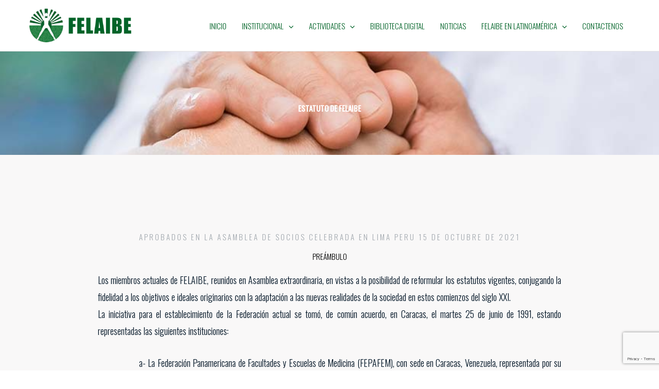

--- FILE ---
content_type: text/html; charset=UTF-8
request_url: https://felaibe.org/estatuto-de-felaibe/
body_size: 52915
content:
<!DOCTYPE html>
<html lang="es">
<head>
<meta charset="UTF-8">
<meta name="viewport" content="width=device-width, initial-scale=1">
	<link rel="profile" href="https://gmpg.org/xfn/11"> 
	<title>Estatuto de FELAIBE</title>
<meta name='robots' content='max-image-preview:large' />
<link rel='dns-prefetch' href='//fonts.googleapis.com' />
<link rel="alternate" type="application/rss+xml" title=" &raquo; Feed" href="https://felaibe.org/feed/" />
<link rel="alternate" type="application/rss+xml" title=" &raquo; Feed de los comentarios" href="https://felaibe.org/comments/feed/" />
<link rel="alternate" title="oEmbed (JSON)" type="application/json+oembed" href="https://felaibe.org/wp-json/oembed/1.0/embed?url=https%3A%2F%2Ffelaibe.org%2Festatuto-de-felaibe%2F" />
<link rel="alternate" title="oEmbed (XML)" type="text/xml+oembed" href="https://felaibe.org/wp-json/oembed/1.0/embed?url=https%3A%2F%2Ffelaibe.org%2Festatuto-de-felaibe%2F&#038;format=xml" />
<style id='wp-img-auto-sizes-contain-inline-css'>
img:is([sizes=auto i],[sizes^="auto," i]){contain-intrinsic-size:3000px 1500px}
/*# sourceURL=wp-img-auto-sizes-contain-inline-css */
</style>

<link rel='stylesheet' id='astra-theme-css-css' href='https://felaibe.org/wp-content/themes/astra/assets/css/minified/main.min.css?ver=4.11.16' media='all' />
<style id='astra-theme-css-inline-css'>
:root{--ast-post-nav-space:0;--ast-container-default-xlg-padding:3em;--ast-container-default-lg-padding:3em;--ast-container-default-slg-padding:2em;--ast-container-default-md-padding:3em;--ast-container-default-sm-padding:3em;--ast-container-default-xs-padding:2.4em;--ast-container-default-xxs-padding:1.8em;--ast-code-block-background:#EEEEEE;--ast-comment-inputs-background:#FAFAFA;--ast-normal-container-width:1170px;--ast-narrow-container-width:750px;--ast-blog-title-font-weight:normal;--ast-blog-meta-weight:inherit;--ast-global-color-primary:var(--ast-global-color-5);--ast-global-color-secondary:var(--ast-global-color-4);--ast-global-color-alternate-background:var(--ast-global-color-7);--ast-global-color-subtle-background:var(--ast-global-color-6);--ast-bg-style-guide:#F8FAFC;--ast-shadow-style-guide:0px 0px 4px 0 #00000057;--ast-global-dark-bg-style:#fff;--ast-global-dark-lfs:#fbfbfb;--ast-widget-bg-color:#fafafa;--ast-wc-container-head-bg-color:#fbfbfb;--ast-title-layout-bg:#eeeeee;--ast-search-border-color:#e7e7e7;--ast-lifter-hover-bg:#e6e6e6;--ast-gallery-block-color:#000;--srfm-color-input-label:var(--ast-global-color-2);}html{font-size:93.75%;}a{color:#016328;}a:hover,a:focus{color:#000000;}body,button,input,select,textarea,.ast-button,.ast-custom-button{font-family:'Oswald',sans-serif;font-weight:300;font-size:15px;font-size:1rem;text-transform:none;}blockquote{color:rgba(1,22,39,0.75);}h1,h2,h3,h4,h5,h6,.entry-content :where(h1,h2,h3,h4,h5,h6),.site-title,.site-title a{font-family:'Oswald',sans-serif;font-weight:400;}.ast-site-identity .site-title a{color:var(--ast-global-color-2);}.site-title{font-size:28px;font-size:1.8666666666667rem;display:block;}header .custom-logo-link img{max-width:200px;width:200px;}.astra-logo-svg{width:200px;}.site-header .site-description{font-size:15px;font-size:1rem;display:none;}.entry-title{font-size:30px;font-size:2rem;}.archive .ast-article-post .ast-article-inner,.blog .ast-article-post .ast-article-inner,.archive .ast-article-post .ast-article-inner:hover,.blog .ast-article-post .ast-article-inner:hover{overflow:hidden;}h1,.entry-content :where(h1){font-size:70px;font-size:4.6666666666667rem;font-weight:400;font-family:'Oswald',sans-serif;line-height:1.4em;}h2,.entry-content :where(h2){font-size:34px;font-size:2.2666666666667rem;font-weight:400;font-family:'Oswald',sans-serif;line-height:1.3em;}h3,.entry-content :where(h3){font-size:23px;font-size:1.5333333333333rem;font-weight:400;font-family:'Oswald',sans-serif;line-height:1.3em;}h4,.entry-content :where(h4){font-size:16px;font-size:1.0666666666667rem;line-height:1.2em;font-weight:400;font-family:'Oswald',sans-serif;}h5,.entry-content :where(h5){font-size:14px;font-size:0.93333333333333rem;line-height:1.2em;font-weight:400;font-family:'Oswald',sans-serif;}h6,.entry-content :where(h6){font-size:12px;font-size:0.8rem;line-height:1.25em;font-weight:400;font-family:'Oswald',sans-serif;}::selection{background-color:#016328;color:#ffffff;}body,h1,h2,h3,h4,h5,h6,.entry-title a,.entry-content :where(h1,h2,h3,h4,h5,h6){color:rgba(1,22,39,0.75);}.tagcloud a:hover,.tagcloud a:focus,.tagcloud a.current-item{color:#ffffff;border-color:#016328;background-color:#016328;}input:focus,input[type="text"]:focus,input[type="email"]:focus,input[type="url"]:focus,input[type="password"]:focus,input[type="reset"]:focus,input[type="search"]:focus,textarea:focus{border-color:#016328;}input[type="radio"]:checked,input[type=reset],input[type="checkbox"]:checked,input[type="checkbox"]:hover:checked,input[type="checkbox"]:focus:checked,input[type=range]::-webkit-slider-thumb{border-color:#016328;background-color:#016328;box-shadow:none;}.site-footer a:hover + .post-count,.site-footer a:focus + .post-count{background:#016328;border-color:#016328;}.single .nav-links .nav-previous,.single .nav-links .nav-next{color:#016328;}.entry-meta,.entry-meta *{line-height:1.45;color:#016328;}.entry-meta a:not(.ast-button):hover,.entry-meta a:not(.ast-button):hover *,.entry-meta a:not(.ast-button):focus,.entry-meta a:not(.ast-button):focus *,.page-links > .page-link,.page-links .page-link:hover,.post-navigation a:hover{color:#000000;}#cat option,.secondary .calendar_wrap thead a,.secondary .calendar_wrap thead a:visited{color:#016328;}.secondary .calendar_wrap #today,.ast-progress-val span{background:#016328;}.secondary a:hover + .post-count,.secondary a:focus + .post-count{background:#016328;border-color:#016328;}.calendar_wrap #today > a{color:#ffffff;}.page-links .page-link,.single .post-navigation a{color:#016328;}.ast-header-break-point .main-header-bar .ast-button-wrap .menu-toggle{border-radius:0px;}.ast-search-menu-icon .search-form button.search-submit{padding:0 4px;}.ast-search-menu-icon form.search-form{padding-right:0;}.ast-search-menu-icon.slide-search input.search-field{width:0;}.ast-header-search .ast-search-menu-icon.ast-dropdown-active .search-form,.ast-header-search .ast-search-menu-icon.ast-dropdown-active .search-field:focus{transition:all 0.2s;}.search-form input.search-field:focus{outline:none;}.ast-archive-title{color:var(--ast-global-color-2);}.widget-title,.widget .wp-block-heading{font-size:21px;font-size:1.4rem;color:var(--ast-global-color-2);}.ast-single-post .entry-content a,.ast-comment-content a:not(.ast-comment-edit-reply-wrap a){text-decoration:underline;}.ast-single-post .wp-block-button .wp-block-button__link,.ast-single-post .elementor-widget-button .elementor-button,.ast-single-post .entry-content .uagb-tab a,.ast-single-post .entry-content .uagb-ifb-cta a,.ast-single-post .entry-content .wp-block-uagb-buttons a,.ast-single-post .entry-content .uabb-module-content a,.ast-single-post .entry-content .uagb-post-grid a,.ast-single-post .entry-content .uagb-timeline a,.ast-single-post .entry-content .uagb-toc__wrap a,.ast-single-post .entry-content .uagb-taxomony-box a,.entry-content .wp-block-latest-posts > li > a,.ast-single-post .entry-content .wp-block-file__button,a.ast-post-filter-single,.ast-single-post .wp-block-buttons .wp-block-button.is-style-outline .wp-block-button__link,.ast-single-post .ast-comment-content .comment-reply-link,.ast-single-post .ast-comment-content .comment-edit-link{text-decoration:none;}.ast-search-menu-icon.slide-search a:focus-visible:focus-visible,.astra-search-icon:focus-visible,#close:focus-visible,a:focus-visible,.ast-menu-toggle:focus-visible,.site .skip-link:focus-visible,.wp-block-loginout input:focus-visible,.wp-block-search.wp-block-search__button-inside .wp-block-search__inside-wrapper,.ast-header-navigation-arrow:focus-visible,.ast-orders-table__row .ast-orders-table__cell:focus-visible,a#ast-apply-coupon:focus-visible,#ast-apply-coupon:focus-visible,#close:focus-visible,.button.search-submit:focus-visible,#search_submit:focus,.normal-search:focus-visible,.ast-header-account-wrap:focus-visible,.astra-cart-drawer-close:focus,.ast-single-variation:focus,.ast-button:focus{outline-style:dotted;outline-color:inherit;outline-width:thin;}input:focus,input[type="text"]:focus,input[type="email"]:focus,input[type="url"]:focus,input[type="password"]:focus,input[type="reset"]:focus,input[type="search"]:focus,input[type="number"]:focus,textarea:focus,.wp-block-search__input:focus,[data-section="section-header-mobile-trigger"] .ast-button-wrap .ast-mobile-menu-trigger-minimal:focus,.ast-mobile-popup-drawer.active .menu-toggle-close:focus,#ast-scroll-top:focus,#coupon_code:focus,#ast-coupon-code:focus{border-style:dotted;border-color:inherit;border-width:thin;}input{outline:none;}.site-logo-img img{ transition:all 0.2s linear;}body .ast-oembed-container *{position:absolute;top:0;width:100%;height:100%;left:0;}body .wp-block-embed-pocket-casts .ast-oembed-container *{position:unset;}.ast-single-post-featured-section + article {margin-top: 2em;}.site-content .ast-single-post-featured-section img {width: 100%;overflow: hidden;object-fit: cover;}.site > .ast-single-related-posts-container {margin-top: 0;}@media (min-width: 922px) {.ast-desktop .ast-container--narrow {max-width: var(--ast-narrow-container-width);margin: 0 auto;}}.ast-page-builder-template .hentry {margin: 0;}.ast-page-builder-template .site-content > .ast-container {max-width: 100%;padding: 0;}.ast-page-builder-template .site .site-content #primary {padding: 0;margin: 0;}.ast-page-builder-template .no-results {text-align: center;margin: 4em auto;}.ast-page-builder-template .ast-pagination {padding: 2em;}.ast-page-builder-template .entry-header.ast-no-title.ast-no-thumbnail {margin-top: 0;}.ast-page-builder-template .entry-header.ast-header-without-markup {margin-top: 0;margin-bottom: 0;}.ast-page-builder-template .entry-header.ast-no-title.ast-no-meta {margin-bottom: 0;}.ast-page-builder-template.single .post-navigation {padding-bottom: 2em;}.ast-page-builder-template.single-post .site-content > .ast-container {max-width: 100%;}.ast-page-builder-template .entry-header {margin-top: 2em;margin-left: auto;margin-right: auto;}.ast-page-builder-template .ast-archive-description {margin: 2em auto 0;padding-left: 20px;padding-right: 20px;}.ast-page-builder-template .ast-row {margin-left: 0;margin-right: 0;}.single.ast-page-builder-template .entry-header + .entry-content,.single.ast-page-builder-template .ast-single-entry-banner + .site-content article .entry-content {margin-bottom: 2em;}@media(min-width: 921px) {.ast-page-builder-template.archive.ast-right-sidebar .ast-row article,.ast-page-builder-template.archive.ast-left-sidebar .ast-row article {padding-left: 0;padding-right: 0;}}@media (max-width:921.9px){#ast-desktop-header{display:none;}}@media (min-width:922px){#ast-mobile-header{display:none;}}.wp-block-buttons.aligncenter{justify-content:center;}@media (max-width:921px){.ast-theme-transparent-header #primary,.ast-theme-transparent-header #secondary{padding:0;}}@media (max-width:921px){.ast-plain-container.ast-no-sidebar #primary{padding:0;}}.ast-plain-container.ast-no-sidebar #primary{margin-top:0;margin-bottom:0;}.wp-block-button.is-style-outline .wp-block-button__link{border-color:#016328;}div.wp-block-button.is-style-outline > .wp-block-button__link:not(.has-text-color),div.wp-block-button.wp-block-button__link.is-style-outline:not(.has-text-color){color:#016328;}.wp-block-button.is-style-outline .wp-block-button__link:hover,.wp-block-buttons .wp-block-button.is-style-outline .wp-block-button__link:focus,.wp-block-buttons .wp-block-button.is-style-outline > .wp-block-button__link:not(.has-text-color):hover,.wp-block-buttons .wp-block-button.wp-block-button__link.is-style-outline:not(.has-text-color):hover{color:#ffffff;background-color:rgba(1,99,40,0.76);border-color:rgba(1,99,40,0.76);}.post-page-numbers.current .page-link,.ast-pagination .page-numbers.current{color:#ffffff;border-color:#016328;background-color:#016328;}.wp-block-button.is-style-outline .wp-block-button__link.wp-element-button,.ast-outline-button{border-color:#016328;font-family:inherit;font-weight:inherit;line-height:1em;border-top-left-radius:100px;border-top-right-radius:100px;border-bottom-right-radius:100px;border-bottom-left-radius:100px;}.wp-block-buttons .wp-block-button.is-style-outline > .wp-block-button__link:not(.has-text-color),.wp-block-buttons .wp-block-button.wp-block-button__link.is-style-outline:not(.has-text-color),.ast-outline-button{color:#016328;}.wp-block-button.is-style-outline .wp-block-button__link:hover,.wp-block-buttons .wp-block-button.is-style-outline .wp-block-button__link:focus,.wp-block-buttons .wp-block-button.is-style-outline > .wp-block-button__link:not(.has-text-color):hover,.wp-block-buttons .wp-block-button.wp-block-button__link.is-style-outline:not(.has-text-color):hover,.ast-outline-button:hover,.ast-outline-button:focus,.wp-block-uagb-buttons-child .uagb-buttons-repeater.ast-outline-button:hover,.wp-block-uagb-buttons-child .uagb-buttons-repeater.ast-outline-button:focus{color:#ffffff;background-color:rgba(1,99,40,0.76);border-color:rgba(1,99,40,0.76);}.wp-block-button .wp-block-button__link.wp-element-button.is-style-outline:not(.has-background),.wp-block-button.is-style-outline>.wp-block-button__link.wp-element-button:not(.has-background),.ast-outline-button{background-color:#016328;}.entry-content[data-ast-blocks-layout] > figure{margin-bottom:1em;}h1.widget-title{font-weight:400;}h2.widget-title{font-weight:400;}h3.widget-title{font-weight:400;}.elementor-widget-container .elementor-loop-container .e-loop-item[data-elementor-type="loop-item"]{width:100%;}#page{display:flex;flex-direction:column;min-height:100vh;}.ast-404-layout-1 h1.page-title{color:var(--ast-global-color-2);}.single .post-navigation a{line-height:1em;height:inherit;}.error-404 .page-sub-title{font-size:1.5rem;font-weight:inherit;}.search .site-content .content-area .search-form{margin-bottom:0;}#page .site-content{flex-grow:1;}.widget{margin-bottom:1.25em;}#secondary li{line-height:1.5em;}#secondary .wp-block-group h2{margin-bottom:0.7em;}#secondary h2{font-size:1.7rem;}.ast-separate-container .ast-article-post,.ast-separate-container .ast-article-single,.ast-separate-container .comment-respond{padding:3em;}.ast-separate-container .ast-article-single .ast-article-single{padding:0;}.ast-article-single .wp-block-post-template-is-layout-grid{padding-left:0;}.ast-separate-container .comments-title,.ast-narrow-container .comments-title{padding:1.5em 2em;}.ast-page-builder-template .comment-form-textarea,.ast-comment-formwrap .ast-grid-common-col{padding:0;}.ast-comment-formwrap{padding:0;display:inline-flex;column-gap:20px;width:100%;margin-left:0;margin-right:0;}.comments-area textarea#comment:focus,.comments-area textarea#comment:active,.comments-area .ast-comment-formwrap input[type="text"]:focus,.comments-area .ast-comment-formwrap input[type="text"]:active {box-shadow:none;outline:none;}.archive.ast-page-builder-template .entry-header{margin-top:2em;}.ast-page-builder-template .ast-comment-formwrap{width:100%;}.entry-title{margin-bottom:0.5em;}.ast-archive-description p{font-size:inherit;font-weight:inherit;line-height:inherit;}.ast-separate-container .ast-comment-list li.depth-1,.hentry{margin-bottom:2em;}@media (min-width:921px){.ast-left-sidebar.ast-page-builder-template #secondary,.archive.ast-right-sidebar.ast-page-builder-template .site-main{padding-left:20px;padding-right:20px;}}@media (max-width:544px){.ast-comment-formwrap.ast-row{column-gap:10px;display:inline-block;}#ast-commentform .ast-grid-common-col{position:relative;width:100%;}}@media (min-width:1201px){.ast-separate-container .ast-article-post,.ast-separate-container .ast-article-single,.ast-separate-container .ast-author-box,.ast-separate-container .ast-404-layout-1,.ast-separate-container .no-results{padding:3em;}}@media (max-width:921px){.ast-left-sidebar #content > .ast-container{display:flex;flex-direction:column-reverse;width:100%;}}@media (min-width:922px){.ast-separate-container.ast-right-sidebar #primary,.ast-separate-container.ast-left-sidebar #primary{border:0;}.search-no-results.ast-separate-container #primary{margin-bottom:4em;}}.elementor-widget-button .elementor-button{border-style:solid;text-decoration:none;border-top-width:0;border-right-width:0;border-left-width:0;border-bottom-width:0;}body .elementor-button.elementor-size-sm,body .elementor-button.elementor-size-xs,body .elementor-button.elementor-size-md,body .elementor-button.elementor-size-lg,body .elementor-button.elementor-size-xl,body .elementor-button{border-top-left-radius:100px;border-top-right-radius:100px;border-bottom-right-radius:100px;border-bottom-left-radius:100px;padding-top:15px;padding-right:30px;padding-bottom:15px;padding-left:30px;}@media (max-width:921px){.elementor-widget-button .elementor-button.elementor-size-sm,.elementor-widget-button .elementor-button.elementor-size-xs,.elementor-widget-button .elementor-button.elementor-size-md,.elementor-widget-button .elementor-button.elementor-size-lg,.elementor-widget-button .elementor-button.elementor-size-xl,.elementor-widget-button .elementor-button{padding-top:14px;padding-right:28px;padding-bottom:14px;padding-left:28px;}}@media (max-width:544px){.elementor-widget-button .elementor-button.elementor-size-sm,.elementor-widget-button .elementor-button.elementor-size-xs,.elementor-widget-button .elementor-button.elementor-size-md,.elementor-widget-button .elementor-button.elementor-size-lg,.elementor-widget-button .elementor-button.elementor-size-xl,.elementor-widget-button .elementor-button{padding-top:12px;padding-right:24px;padding-bottom:12px;padding-left:24px;}}.elementor-widget-button .elementor-button{border-color:#016328;background-color:#016328;}.elementor-widget-button .elementor-button:hover,.elementor-widget-button .elementor-button:focus{color:#ffffff;background-color:rgba(1,99,40,0.76);border-color:rgba(1,99,40,0.76);}.wp-block-button .wp-block-button__link ,.elementor-widget-button .elementor-button,.elementor-widget-button .elementor-button:visited{color:#ffffff;}.elementor-widget-button .elementor-button{line-height:1em;}.wp-block-button .wp-block-button__link:hover,.wp-block-button .wp-block-button__link:focus{color:#ffffff;background-color:rgba(1,99,40,0.76);border-color:rgba(1,99,40,0.76);}.elementor-widget-heading h1.elementor-heading-title{line-height:1.4em;}.elementor-widget-heading h2.elementor-heading-title{line-height:1.3em;}.elementor-widget-heading h3.elementor-heading-title{line-height:1.3em;}.elementor-widget-heading h4.elementor-heading-title{line-height:1.2em;}.elementor-widget-heading h5.elementor-heading-title{line-height:1.2em;}.elementor-widget-heading h6.elementor-heading-title{line-height:1.25em;}.wp-block-button .wp-block-button__link,.wp-block-search .wp-block-search__button,body .wp-block-file .wp-block-file__button{border-color:#016328;background-color:#016328;color:#ffffff;font-family:inherit;font-weight:inherit;line-height:1em;border-top-left-radius:100px;border-top-right-radius:100px;border-bottom-right-radius:100px;border-bottom-left-radius:100px;padding-top:15px;padding-right:30px;padding-bottom:15px;padding-left:30px;}@media (max-width:921px){.wp-block-button .wp-block-button__link,.wp-block-search .wp-block-search__button,body .wp-block-file .wp-block-file__button{padding-top:14px;padding-right:28px;padding-bottom:14px;padding-left:28px;}}@media (max-width:544px){.wp-block-button .wp-block-button__link,.wp-block-search .wp-block-search__button,body .wp-block-file .wp-block-file__button{padding-top:12px;padding-right:24px;padding-bottom:12px;padding-left:24px;}}.menu-toggle,button,.ast-button,.ast-custom-button,.button,input#submit,input[type="button"],input[type="submit"],input[type="reset"],form[CLASS*="wp-block-search__"].wp-block-search .wp-block-search__inside-wrapper .wp-block-search__button,body .wp-block-file .wp-block-file__button,.search .search-submit{border-style:solid;border-top-width:0;border-right-width:0;border-left-width:0;border-bottom-width:0;color:#ffffff;border-color:#016328;background-color:#016328;padding-top:15px;padding-right:30px;padding-bottom:15px;padding-left:30px;font-family:inherit;font-weight:inherit;line-height:1em;border-top-left-radius:100px;border-top-right-radius:100px;border-bottom-right-radius:100px;border-bottom-left-radius:100px;}button:focus,.menu-toggle:hover,button:hover,.ast-button:hover,.ast-custom-button:hover .button:hover,.ast-custom-button:hover ,input[type=reset]:hover,input[type=reset]:focus,input#submit:hover,input#submit:focus,input[type="button"]:hover,input[type="button"]:focus,input[type="submit"]:hover,input[type="submit"]:focus,form[CLASS*="wp-block-search__"].wp-block-search .wp-block-search__inside-wrapper .wp-block-search__button:hover,form[CLASS*="wp-block-search__"].wp-block-search .wp-block-search__inside-wrapper .wp-block-search__button:focus,body .wp-block-file .wp-block-file__button:hover,body .wp-block-file .wp-block-file__button:focus{color:#ffffff;background-color:rgba(1,99,40,0.76);border-color:rgba(1,99,40,0.76);}form[CLASS*="wp-block-search__"].wp-block-search .wp-block-search__inside-wrapper .wp-block-search__button.has-icon{padding-top:calc(15px - 3px);padding-right:calc(30px - 3px);padding-bottom:calc(15px - 3px);padding-left:calc(30px - 3px);}@media (max-width:921px){.menu-toggle,button,.ast-button,.ast-custom-button,.button,input#submit,input[type="button"],input[type="submit"],input[type="reset"],form[CLASS*="wp-block-search__"].wp-block-search .wp-block-search__inside-wrapper .wp-block-search__button,body .wp-block-file .wp-block-file__button,.search .search-submit{padding-top:14px;padding-right:28px;padding-bottom:14px;padding-left:28px;}}@media (max-width:544px){.menu-toggle,button,.ast-button,.ast-custom-button,.button,input#submit,input[type="button"],input[type="submit"],input[type="reset"],form[CLASS*="wp-block-search__"].wp-block-search .wp-block-search__inside-wrapper .wp-block-search__button,body .wp-block-file .wp-block-file__button,.search .search-submit{padding-top:12px;padding-right:24px;padding-bottom:12px;padding-left:24px;}}@media (max-width:921px){.ast-mobile-header-stack .main-header-bar .ast-search-menu-icon{display:inline-block;}.ast-header-break-point.ast-header-custom-item-outside .ast-mobile-header-stack .main-header-bar .ast-search-icon{margin:0;}.ast-comment-avatar-wrap img{max-width:2.5em;}.ast-comment-meta{padding:0 1.8888em 1.3333em;}.ast-separate-container .ast-comment-list li.depth-1{padding:1.5em 2.14em;}.ast-separate-container .comment-respond{padding:2em 2.14em;}}@media (min-width:544px){.ast-container{max-width:100%;}}@media (max-width:544px){.ast-separate-container .ast-article-post,.ast-separate-container .ast-article-single,.ast-separate-container .comments-title,.ast-separate-container .ast-archive-description{padding:1.5em 1em;}.ast-separate-container #content .ast-container{padding-left:0.54em;padding-right:0.54em;}.ast-separate-container .ast-comment-list .bypostauthor{padding:.5em;}.ast-search-menu-icon.ast-dropdown-active .search-field{width:170px;}} #ast-mobile-header .ast-site-header-cart-li a{pointer-events:none;}.ast-separate-container{background-color:var(--ast-global-color-4);}@media (max-width:921px){.site-title{display:block;}.site-header .site-description{display:none;}h1,.entry-content :where(h1){font-size:70px;}h2,.entry-content :where(h2){font-size:40px;}h3,.entry-content :where(h3){font-size:23px;}h4,.entry-content :where(h4){font-size:18px;font-size:1.2rem;}h5,.entry-content :where(h5){font-size:16px;font-size:1.0666666666667rem;}h6,.entry-content :where(h6){font-size:14px;font-size:0.93333333333333rem;}}@media (max-width:544px){.site-title{display:block;}.site-header .site-description{display:none;}h1,.entry-content :where(h1){font-size:33px;}h2,.entry-content :where(h2){font-size:25px;}h3,.entry-content :where(h3){font-size:20px;}h4,.entry-content :where(h4){font-size:14px;font-size:0.93333333333333rem;}h5,.entry-content :where(h5){font-size:13px;font-size:0.86666666666667rem;}h6,.entry-content :where(h6){font-size:12px;font-size:0.8rem;}header .custom-logo-link img,.ast-header-break-point .site-branding img,.ast-header-break-point .custom-logo-link img{max-width:74px;width:74px;}.astra-logo-svg{width:74px;}.ast-header-break-point .site-logo-img .custom-mobile-logo-link img{max-width:74px;}}@media (max-width:921px){html{font-size:85.5%;}}@media (max-width:544px){html{font-size:85.5%;}}@media (min-width:922px){.ast-container{max-width:1210px;}}@media (min-width:922px){.site-content .ast-container{display:flex;}}@media (max-width:921px){.site-content .ast-container{flex-direction:column;}}@media (min-width:922px){.main-header-menu .sub-menu .menu-item.ast-left-align-sub-menu:hover > .sub-menu,.main-header-menu .sub-menu .menu-item.ast-left-align-sub-menu.focus > .sub-menu{margin-left:-0px;}}.site .comments-area{padding-bottom:3em;}.wp-block-file {display: flex;align-items: center;flex-wrap: wrap;justify-content: space-between;}.wp-block-pullquote {border: none;}.wp-block-pullquote blockquote::before {content: "\201D";font-family: "Helvetica",sans-serif;display: flex;transform: rotate( 180deg );font-size: 6rem;font-style: normal;line-height: 1;font-weight: bold;align-items: center;justify-content: center;}.has-text-align-right > blockquote::before {justify-content: flex-start;}.has-text-align-left > blockquote::before {justify-content: flex-end;}figure.wp-block-pullquote.is-style-solid-color blockquote {max-width: 100%;text-align: inherit;}:root {--wp--custom--ast-default-block-top-padding: 3em;--wp--custom--ast-default-block-right-padding: 3em;--wp--custom--ast-default-block-bottom-padding: 3em;--wp--custom--ast-default-block-left-padding: 3em;--wp--custom--ast-container-width: 1170px;--wp--custom--ast-content-width-size: 1170px;--wp--custom--ast-wide-width-size: calc(1170px + var(--wp--custom--ast-default-block-left-padding) + var(--wp--custom--ast-default-block-right-padding));}.ast-narrow-container {--wp--custom--ast-content-width-size: 750px;--wp--custom--ast-wide-width-size: 750px;}@media(max-width: 921px) {:root {--wp--custom--ast-default-block-top-padding: 3em;--wp--custom--ast-default-block-right-padding: 2em;--wp--custom--ast-default-block-bottom-padding: 3em;--wp--custom--ast-default-block-left-padding: 2em;}}@media(max-width: 544px) {:root {--wp--custom--ast-default-block-top-padding: 3em;--wp--custom--ast-default-block-right-padding: 1.5em;--wp--custom--ast-default-block-bottom-padding: 3em;--wp--custom--ast-default-block-left-padding: 1.5em;}}.entry-content > .wp-block-group,.entry-content > .wp-block-cover,.entry-content > .wp-block-columns {padding-top: var(--wp--custom--ast-default-block-top-padding);padding-right: var(--wp--custom--ast-default-block-right-padding);padding-bottom: var(--wp--custom--ast-default-block-bottom-padding);padding-left: var(--wp--custom--ast-default-block-left-padding);}.ast-plain-container.ast-no-sidebar .entry-content > .alignfull,.ast-page-builder-template .ast-no-sidebar .entry-content > .alignfull {margin-left: calc( -50vw + 50%);margin-right: calc( -50vw + 50%);max-width: 100vw;width: 100vw;}.ast-plain-container.ast-no-sidebar .entry-content .alignfull .alignfull,.ast-page-builder-template.ast-no-sidebar .entry-content .alignfull .alignfull,.ast-plain-container.ast-no-sidebar .entry-content .alignfull .alignwide,.ast-page-builder-template.ast-no-sidebar .entry-content .alignfull .alignwide,.ast-plain-container.ast-no-sidebar .entry-content .alignwide .alignfull,.ast-page-builder-template.ast-no-sidebar .entry-content .alignwide .alignfull,.ast-plain-container.ast-no-sidebar .entry-content .alignwide .alignwide,.ast-page-builder-template.ast-no-sidebar .entry-content .alignwide .alignwide,.ast-plain-container.ast-no-sidebar .entry-content .wp-block-column .alignfull,.ast-page-builder-template.ast-no-sidebar .entry-content .wp-block-column .alignfull,.ast-plain-container.ast-no-sidebar .entry-content .wp-block-column .alignwide,.ast-page-builder-template.ast-no-sidebar .entry-content .wp-block-column .alignwide {margin-left: auto;margin-right: auto;width: 100%;}[data-ast-blocks-layout] .wp-block-separator:not(.is-style-dots) {height: 0;}[data-ast-blocks-layout] .wp-block-separator {margin: 20px auto;}[data-ast-blocks-layout] .wp-block-separator:not(.is-style-wide):not(.is-style-dots) {max-width: 100px;}[data-ast-blocks-layout] .wp-block-separator.has-background {padding: 0;}.entry-content[data-ast-blocks-layout] > * {max-width: var(--wp--custom--ast-content-width-size);margin-left: auto;margin-right: auto;}.entry-content[data-ast-blocks-layout] > .alignwide {max-width: var(--wp--custom--ast-wide-width-size);}.entry-content[data-ast-blocks-layout] .alignfull {max-width: none;}.entry-content .wp-block-columns {margin-bottom: 0;}blockquote {margin: 1.5em;border-color: rgba(0,0,0,0.05);}.wp-block-quote:not(.has-text-align-right):not(.has-text-align-center) {border-left: 5px solid rgba(0,0,0,0.05);}.has-text-align-right > blockquote,blockquote.has-text-align-right {border-right: 5px solid rgba(0,0,0,0.05);}.has-text-align-left > blockquote,blockquote.has-text-align-left {border-left: 5px solid rgba(0,0,0,0.05);}.wp-block-site-tagline,.wp-block-latest-posts .read-more {margin-top: 15px;}.wp-block-loginout p label {display: block;}.wp-block-loginout p:not(.login-remember):not(.login-submit) input {width: 100%;}.wp-block-loginout input:focus {border-color: transparent;}.wp-block-loginout input:focus {outline: thin dotted;}.entry-content .wp-block-media-text .wp-block-media-text__content {padding: 0 0 0 8%;}.entry-content .wp-block-media-text.has-media-on-the-right .wp-block-media-text__content {padding: 0 8% 0 0;}.entry-content .wp-block-media-text.has-background .wp-block-media-text__content {padding: 8%;}.entry-content .wp-block-cover:not([class*="background-color"]):not(.has-text-color.has-link-color) .wp-block-cover__inner-container,.entry-content .wp-block-cover:not([class*="background-color"]) .wp-block-cover-image-text,.entry-content .wp-block-cover:not([class*="background-color"]) .wp-block-cover-text,.entry-content .wp-block-cover-image:not([class*="background-color"]) .wp-block-cover__inner-container,.entry-content .wp-block-cover-image:not([class*="background-color"]) .wp-block-cover-image-text,.entry-content .wp-block-cover-image:not([class*="background-color"]) .wp-block-cover-text {color: var(--ast-global-color-primary,var(--ast-global-color-5));}.wp-block-loginout .login-remember input {width: 1.1rem;height: 1.1rem;margin: 0 5px 4px 0;vertical-align: middle;}.wp-block-latest-posts > li > *:first-child,.wp-block-latest-posts:not(.is-grid) > li:first-child {margin-top: 0;}.entry-content > .wp-block-buttons,.entry-content > .wp-block-uagb-buttons {margin-bottom: 1.5em;}.wp-block-search__inside-wrapper .wp-block-search__input {padding: 0 10px;color: var(--ast-global-color-3);background: var(--ast-global-color-primary,var(--ast-global-color-5));border-color: var(--ast-border-color);}.wp-block-latest-posts .read-more {margin-bottom: 1.5em;}.wp-block-search__no-button .wp-block-search__inside-wrapper .wp-block-search__input {padding-top: 5px;padding-bottom: 5px;}.wp-block-latest-posts .wp-block-latest-posts__post-date,.wp-block-latest-posts .wp-block-latest-posts__post-author {font-size: 1rem;}.wp-block-latest-posts > li > *,.wp-block-latest-posts:not(.is-grid) > li {margin-top: 12px;margin-bottom: 12px;}.ast-page-builder-template .entry-content[data-ast-blocks-layout] > .alignwide:where(:not(.uagb-is-root-container):not(.spectra-is-root-container)) > * {max-width: var(--wp--custom--ast-wide-width-size);}.ast-page-builder-template .entry-content[data-ast-blocks-layout] > .inherit-container-width > *,.ast-page-builder-template .entry-content[data-ast-blocks-layout] > *:not(.wp-block-group):where(:not(.uagb-is-root-container):not(.spectra-is-root-container)) > *,.entry-content[data-ast-blocks-layout] > .wp-block-cover .wp-block-cover__inner-container {max-width: var(--wp--custom--ast-content-width-size) ;margin-left: auto;margin-right: auto;}.ast-page-builder-template .entry-content[data-ast-blocks-layout] > *,.ast-page-builder-template .entry-content[data-ast-blocks-layout] > .alignfull:where(:not(.wp-block-group):not(.uagb-is-root-container):not(.spectra-is-root-container)) > * {max-width: none;}.entry-content[data-ast-blocks-layout] .wp-block-cover:not(.alignleft):not(.alignright) {width: auto;}@media(max-width: 1200px) {.ast-separate-container .entry-content > .alignfull,.ast-separate-container .entry-content[data-ast-blocks-layout] > .alignwide,.ast-plain-container .entry-content[data-ast-blocks-layout] > .alignwide,.ast-plain-container .entry-content .alignfull {margin-left: calc(-1 * min(var(--ast-container-default-xlg-padding),20px)) ;margin-right: calc(-1 * min(var(--ast-container-default-xlg-padding),20px));}}@media(min-width: 1201px) {.ast-separate-container .entry-content > .alignfull {margin-left: calc(-1 * var(--ast-container-default-xlg-padding) );margin-right: calc(-1 * var(--ast-container-default-xlg-padding) );}.ast-separate-container .entry-content[data-ast-blocks-layout] > .alignwide,.ast-plain-container .entry-content[data-ast-blocks-layout] > .alignwide {margin-left: calc(-1 * var(--wp--custom--ast-default-block-left-padding) );margin-right: calc(-1 * var(--wp--custom--ast-default-block-right-padding) );}}@media(min-width: 921px) {.ast-separate-container .entry-content .wp-block-group.alignwide:not(.inherit-container-width) > :where(:not(.alignleft):not(.alignright)),.ast-plain-container .entry-content .wp-block-group.alignwide:not(.inherit-container-width) > :where(:not(.alignleft):not(.alignright)) {max-width: calc( var(--wp--custom--ast-content-width-size) + 80px );}.ast-plain-container.ast-right-sidebar .entry-content[data-ast-blocks-layout] .alignfull,.ast-plain-container.ast-left-sidebar .entry-content[data-ast-blocks-layout] .alignfull {margin-left: -60px;margin-right: -60px;}}@media(min-width: 544px) {.entry-content > .alignleft {margin-right: 20px;}.entry-content > .alignright {margin-left: 20px;}}@media (max-width:544px){.wp-block-columns .wp-block-column:not(:last-child){margin-bottom:20px;}.wp-block-latest-posts{margin:0;}}@media( max-width: 600px ) {.entry-content .wp-block-media-text .wp-block-media-text__content,.entry-content .wp-block-media-text.has-media-on-the-right .wp-block-media-text__content {padding: 8% 0 0;}.entry-content .wp-block-media-text.has-background .wp-block-media-text__content {padding: 8%;}}.ast-page-builder-template .entry-header {padding-left: 0;}.ast-narrow-container .site-content .wp-block-uagb-image--align-full .wp-block-uagb-image__figure {max-width: 100%;margin-left: auto;margin-right: auto;}:root .has-ast-global-color-0-color{color:var(--ast-global-color-0);}:root .has-ast-global-color-0-background-color{background-color:var(--ast-global-color-0);}:root .wp-block-button .has-ast-global-color-0-color{color:var(--ast-global-color-0);}:root .wp-block-button .has-ast-global-color-0-background-color{background-color:var(--ast-global-color-0);}:root .has-ast-global-color-1-color{color:var(--ast-global-color-1);}:root .has-ast-global-color-1-background-color{background-color:var(--ast-global-color-1);}:root .wp-block-button .has-ast-global-color-1-color{color:var(--ast-global-color-1);}:root .wp-block-button .has-ast-global-color-1-background-color{background-color:var(--ast-global-color-1);}:root .has-ast-global-color-2-color{color:var(--ast-global-color-2);}:root .has-ast-global-color-2-background-color{background-color:var(--ast-global-color-2);}:root .wp-block-button .has-ast-global-color-2-color{color:var(--ast-global-color-2);}:root .wp-block-button .has-ast-global-color-2-background-color{background-color:var(--ast-global-color-2);}:root .has-ast-global-color-3-color{color:var(--ast-global-color-3);}:root .has-ast-global-color-3-background-color{background-color:var(--ast-global-color-3);}:root .wp-block-button .has-ast-global-color-3-color{color:var(--ast-global-color-3);}:root .wp-block-button .has-ast-global-color-3-background-color{background-color:var(--ast-global-color-3);}:root .has-ast-global-color-4-color{color:var(--ast-global-color-4);}:root .has-ast-global-color-4-background-color{background-color:var(--ast-global-color-4);}:root .wp-block-button .has-ast-global-color-4-color{color:var(--ast-global-color-4);}:root .wp-block-button .has-ast-global-color-4-background-color{background-color:var(--ast-global-color-4);}:root .has-ast-global-color-5-color{color:var(--ast-global-color-5);}:root .has-ast-global-color-5-background-color{background-color:var(--ast-global-color-5);}:root .wp-block-button .has-ast-global-color-5-color{color:var(--ast-global-color-5);}:root .wp-block-button .has-ast-global-color-5-background-color{background-color:var(--ast-global-color-5);}:root .has-ast-global-color-6-color{color:var(--ast-global-color-6);}:root .has-ast-global-color-6-background-color{background-color:var(--ast-global-color-6);}:root .wp-block-button .has-ast-global-color-6-color{color:var(--ast-global-color-6);}:root .wp-block-button .has-ast-global-color-6-background-color{background-color:var(--ast-global-color-6);}:root .has-ast-global-color-7-color{color:var(--ast-global-color-7);}:root .has-ast-global-color-7-background-color{background-color:var(--ast-global-color-7);}:root .wp-block-button .has-ast-global-color-7-color{color:var(--ast-global-color-7);}:root .wp-block-button .has-ast-global-color-7-background-color{background-color:var(--ast-global-color-7);}:root .has-ast-global-color-8-color{color:var(--ast-global-color-8);}:root .has-ast-global-color-8-background-color{background-color:var(--ast-global-color-8);}:root .wp-block-button .has-ast-global-color-8-color{color:var(--ast-global-color-8);}:root .wp-block-button .has-ast-global-color-8-background-color{background-color:var(--ast-global-color-8);}:root{--ast-global-color-0:#0170B9;--ast-global-color-1:#3a3a3a;--ast-global-color-2:#3a3a3a;--ast-global-color-3:#4B4F58;--ast-global-color-4:#F5F5F5;--ast-global-color-5:#FFFFFF;--ast-global-color-6:#E5E5E5;--ast-global-color-7:#424242;--ast-global-color-8:#000000;}:root {--ast-border-color : var(--ast-global-color-6);}.ast-single-entry-banner {-js-display: flex;display: flex;flex-direction: column;justify-content: center;text-align: center;position: relative;background: var(--ast-title-layout-bg);}.ast-single-entry-banner[data-banner-layout="layout-1"] {max-width: 1170px;background: inherit;padding: 20px 0;}.ast-single-entry-banner[data-banner-width-type="custom"] {margin: 0 auto;width: 100%;}.ast-single-entry-banner + .site-content .entry-header {margin-bottom: 0;}.site .ast-author-avatar {--ast-author-avatar-size: ;}a.ast-underline-text {text-decoration: underline;}.ast-container > .ast-terms-link {position: relative;display: block;}a.ast-button.ast-badge-tax {padding: 4px 8px;border-radius: 3px;font-size: inherit;}header.entry-header{text-align:left;}header.entry-header .entry-title{font-size:40px;font-size:2.6666666666667rem;}header.entry-header > *:not(:last-child){margin-bottom:10px;}@media (max-width:921px){header.entry-header{text-align:left;}}@media (max-width:544px){header.entry-header{text-align:left;}header.entry-header .entry-title{font-size:25px;font-size:1.6666666666667rem;}}.ast-archive-entry-banner {-js-display: flex;display: flex;flex-direction: column;justify-content: center;text-align: center;position: relative;background: var(--ast-title-layout-bg);}.ast-archive-entry-banner[data-banner-width-type="custom"] {margin: 0 auto;width: 100%;}.ast-archive-entry-banner[data-banner-layout="layout-1"] {background: inherit;padding: 20px 0;text-align: left;}body.archive .ast-archive-description{max-width:1170px;width:100%;text-align:left;padding-top:3em;padding-right:3em;padding-bottom:3em;padding-left:3em;}body.archive .ast-archive-description .ast-archive-title,body.archive .ast-archive-description .ast-archive-title *{font-size:40px;font-size:2.6666666666667rem;}body.archive .ast-archive-description > *:not(:last-child){margin-bottom:10px;}@media (max-width:921px){body.archive .ast-archive-description{text-align:left;}}@media (max-width:544px){body.archive .ast-archive-description{text-align:left;}}.ast-breadcrumbs .trail-browse,.ast-breadcrumbs .trail-items,.ast-breadcrumbs .trail-items li{display:inline-block;margin:0;padding:0;border:none;background:inherit;text-indent:0;text-decoration:none;}.ast-breadcrumbs .trail-browse{font-size:inherit;font-style:inherit;font-weight:inherit;color:inherit;}.ast-breadcrumbs .trail-items{list-style:none;}.trail-items li::after{padding:0 0.3em;content:"\00bb";}.trail-items li:last-of-type::after{display:none;}.trail-items li::after{content:"\003E";}.ast-default-menu-enable.ast-main-header-nav-open.ast-header-break-point .main-header-bar.ast-header-breadcrumb,.ast-main-header-nav-open .main-header-bar.ast-header-breadcrumb{padding-top:1em;padding-bottom:1em;}.ast-header-break-point .main-header-bar.ast-header-breadcrumb{border-bottom-width:1px;border-bottom-color:#eaeaea;border-bottom-style:solid;}.ast-breadcrumbs-wrapper{line-height:1.4;}.ast-breadcrumbs-wrapper .rank-math-breadcrumb p{margin-bottom:0px;}.ast-breadcrumbs-wrapper{display:block;width:100%;}h1,h2,h3,h4,h5,h6,.entry-content :where(h1,h2,h3,h4,h5,h6){color:var(--ast-global-color-2);}.entry-title a{color:var(--ast-global-color-2);}@media (max-width:921px){.ast-builder-grid-row-container.ast-builder-grid-row-tablet-3-firstrow .ast-builder-grid-row > *:first-child,.ast-builder-grid-row-container.ast-builder-grid-row-tablet-3-lastrow .ast-builder-grid-row > *:last-child{grid-column:1 / -1;}}@media (max-width:544px){.ast-builder-grid-row-container.ast-builder-grid-row-mobile-3-firstrow .ast-builder-grid-row > *:first-child,.ast-builder-grid-row-container.ast-builder-grid-row-mobile-3-lastrow .ast-builder-grid-row > *:last-child{grid-column:1 / -1;}}.ast-builder-layout-element[data-section="title_tagline"]{display:flex;}@media (max-width:921px){.ast-header-break-point .ast-builder-layout-element[data-section="title_tagline"]{display:flex;}}@media (max-width:544px){.ast-header-break-point .ast-builder-layout-element[data-section="title_tagline"]{display:flex;}}.ast-builder-menu-1{font-family:inherit;font-weight:inherit;}.ast-builder-menu-1 .sub-menu,.ast-builder-menu-1 .inline-on-mobile .sub-menu{border-top-width:2px;border-bottom-width:0;border-right-width:0;border-left-width:0;border-color:#016328;border-style:solid;}.ast-builder-menu-1 .sub-menu .sub-menu{top:-2px;}.ast-builder-menu-1 .main-header-menu > .menu-item > .sub-menu,.ast-builder-menu-1 .main-header-menu > .menu-item > .astra-full-megamenu-wrapper{margin-top:0;}.ast-desktop .ast-builder-menu-1 .main-header-menu > .menu-item > .sub-menu:before,.ast-desktop .ast-builder-menu-1 .main-header-menu > .menu-item > .astra-full-megamenu-wrapper:before{height:calc( 0px + 2px + 5px );}.ast-desktop .ast-builder-menu-1 .menu-item .sub-menu .menu-link{border-style:none;}@media (max-width:921px){.ast-header-break-point .ast-builder-menu-1 .menu-item.menu-item-has-children > .ast-menu-toggle{top:0;}.ast-builder-menu-1 .inline-on-mobile .menu-item.menu-item-has-children > .ast-menu-toggle{right:-15px;}.ast-builder-menu-1 .menu-item-has-children > .menu-link:after{content:unset;}.ast-builder-menu-1 .main-header-menu > .menu-item > .sub-menu,.ast-builder-menu-1 .main-header-menu > .menu-item > .astra-full-megamenu-wrapper{margin-top:0;}}@media (max-width:544px){.ast-header-break-point .ast-builder-menu-1 .menu-item.menu-item-has-children > .ast-menu-toggle{top:0;}.ast-builder-menu-1 .main-header-menu > .menu-item > .sub-menu,.ast-builder-menu-1 .main-header-menu > .menu-item > .astra-full-megamenu-wrapper{margin-top:0;}}.ast-builder-menu-1{display:flex;}@media (max-width:921px){.ast-header-break-point .ast-builder-menu-1{display:flex;}}@media (max-width:544px){.ast-header-break-point .ast-builder-menu-1{display:flex;}}.site-below-footer-wrap{padding-top:20px;padding-bottom:20px;}.site-below-footer-wrap[data-section="section-below-footer-builder"]{background-color:var( --ast-global-color-primary,--ast-global-color-4 );min-height:80px;border-style:solid;border-width:0px;border-top-width:1px;border-top-color:var(--ast-global-color-subtle-background,--ast-global-color-6);}.site-below-footer-wrap[data-section="section-below-footer-builder"] .ast-builder-grid-row{max-width:1170px;min-height:80px;margin-left:auto;margin-right:auto;}.site-below-footer-wrap[data-section="section-below-footer-builder"] .ast-builder-grid-row,.site-below-footer-wrap[data-section="section-below-footer-builder"] .site-footer-section{align-items:flex-start;}.site-below-footer-wrap[data-section="section-below-footer-builder"].ast-footer-row-inline .site-footer-section{display:flex;margin-bottom:0;}.ast-builder-grid-row-full .ast-builder-grid-row{grid-template-columns:1fr;}@media (max-width:921px){.site-below-footer-wrap[data-section="section-below-footer-builder"].ast-footer-row-tablet-inline .site-footer-section{display:flex;margin-bottom:0;}.site-below-footer-wrap[data-section="section-below-footer-builder"].ast-footer-row-tablet-stack .site-footer-section{display:block;margin-bottom:10px;}.ast-builder-grid-row-container.ast-builder-grid-row-tablet-full .ast-builder-grid-row{grid-template-columns:1fr;}}@media (max-width:544px){.site-below-footer-wrap[data-section="section-below-footer-builder"].ast-footer-row-mobile-inline .site-footer-section{display:flex;margin-bottom:0;}.site-below-footer-wrap[data-section="section-below-footer-builder"].ast-footer-row-mobile-stack .site-footer-section{display:block;margin-bottom:10px;}.ast-builder-grid-row-container.ast-builder-grid-row-mobile-full .ast-builder-grid-row{grid-template-columns:1fr;}}.site-below-footer-wrap[data-section="section-below-footer-builder"]{display:grid;}@media (max-width:921px){.ast-header-break-point .site-below-footer-wrap[data-section="section-below-footer-builder"]{display:grid;}}@media (max-width:544px){.ast-header-break-point .site-below-footer-wrap[data-section="section-below-footer-builder"]{display:grid;}}.ast-footer-copyright{text-align:center;}.ast-footer-copyright.site-footer-focus-item {color:rgba(1,22,39,0.75);}@media (max-width:921px){.ast-footer-copyright{text-align:center;}}@media (max-width:544px){.ast-footer-copyright{text-align:center;}}.ast-footer-copyright.ast-builder-layout-element{display:flex;}@media (max-width:921px){.ast-header-break-point .ast-footer-copyright.ast-builder-layout-element{display:flex;}}@media (max-width:544px){.ast-header-break-point .ast-footer-copyright.ast-builder-layout-element{display:flex;}}.footer-widget-area.widget-area.site-footer-focus-item{width:auto;}.ast-footer-row-inline .footer-widget-area.widget-area.site-footer-focus-item{width:100%;}.elementor-widget-heading .elementor-heading-title{margin:0;}.elementor-page .ast-menu-toggle{color:unset !important;background:unset !important;}.elementor-post.elementor-grid-item.hentry{margin-bottom:0;}.woocommerce div.product .elementor-element.elementor-products-grid .related.products ul.products li.product,.elementor-element .elementor-wc-products .woocommerce[class*='columns-'] ul.products li.product{width:auto;margin:0;float:none;}.elementor-toc__list-wrapper{margin:0;}body .elementor hr{background-color:#ccc;margin:0;}.ast-left-sidebar .elementor-section.elementor-section-stretched,.ast-right-sidebar .elementor-section.elementor-section-stretched{max-width:100%;left:0 !important;}.elementor-posts-container [CLASS*="ast-width-"]{width:100%;}.elementor-template-full-width .ast-container{display:block;}.elementor-screen-only,.screen-reader-text,.screen-reader-text span,.ui-helper-hidden-accessible{top:0 !important;}@media (max-width:544px){.elementor-element .elementor-wc-products .woocommerce[class*="columns-"] ul.products li.product{width:auto;margin:0;}.elementor-element .woocommerce .woocommerce-result-count{float:none;}}.ast-header-break-point .main-header-bar{border-bottom-width:0;}@media (min-width:922px){.main-header-bar{border-bottom-width:0;}}.main-header-menu .menu-item, #astra-footer-menu .menu-item, .main-header-bar .ast-masthead-custom-menu-items{-js-display:flex;display:flex;-webkit-box-pack:center;-webkit-justify-content:center;-moz-box-pack:center;-ms-flex-pack:center;justify-content:center;-webkit-box-orient:vertical;-webkit-box-direction:normal;-webkit-flex-direction:column;-moz-box-orient:vertical;-moz-box-direction:normal;-ms-flex-direction:column;flex-direction:column;}.main-header-menu > .menu-item > .menu-link, #astra-footer-menu > .menu-item > .menu-link{height:100%;-webkit-box-align:center;-webkit-align-items:center;-moz-box-align:center;-ms-flex-align:center;align-items:center;-js-display:flex;display:flex;}.ast-header-break-point .main-navigation ul .menu-item .menu-link .icon-arrow:first-of-type svg{top:.2em;margin-top:0px;margin-left:0px;width:.65em;transform:translate(0, -2px) rotateZ(270deg);}.ast-mobile-popup-content .ast-submenu-expanded > .ast-menu-toggle{transform:rotateX(180deg);overflow-y:auto;}@media (min-width:922px){.ast-builder-menu .main-navigation > ul > li:last-child a{margin-right:0;}}.ast-separate-container .ast-article-inner{background-color:transparent;background-image:none;}.ast-separate-container .ast-article-post{background-color:var(--ast-global-color-5);}@media (max-width:921px){.ast-separate-container .ast-article-post{background-color:var(--ast-global-color-5);}}@media (max-width:544px){.ast-separate-container .ast-article-post{background-color:var(--ast-global-color-5);}}.ast-separate-container .ast-article-single:not(.ast-related-post), .ast-separate-container .error-404, .ast-separate-container .no-results, .single.ast-separate-container .site-main .ast-author-meta, .ast-separate-container .related-posts-title-wrapper, .ast-separate-container .comments-count-wrapper, .ast-box-layout.ast-plain-container .site-content, .ast-padded-layout.ast-plain-container .site-content, .ast-separate-container .ast-archive-description, .ast-separate-container .comments-area .comment-respond, .ast-separate-container .comments-area .ast-comment-list li, .ast-separate-container .comments-area .comments-title{background-color:var(--ast-global-color-5);}@media (max-width:921px){.ast-separate-container .ast-article-single:not(.ast-related-post), .ast-separate-container .error-404, .ast-separate-container .no-results, .single.ast-separate-container .site-main .ast-author-meta, .ast-separate-container .related-posts-title-wrapper, .ast-separate-container .comments-count-wrapper, .ast-box-layout.ast-plain-container .site-content, .ast-padded-layout.ast-plain-container .site-content, .ast-separate-container .ast-archive-description{background-color:var(--ast-global-color-5);}}@media (max-width:544px){.ast-separate-container .ast-article-single:not(.ast-related-post), .ast-separate-container .error-404, .ast-separate-container .no-results, .single.ast-separate-container .site-main .ast-author-meta, .ast-separate-container .related-posts-title-wrapper, .ast-separate-container .comments-count-wrapper, .ast-box-layout.ast-plain-container .site-content, .ast-padded-layout.ast-plain-container .site-content, .ast-separate-container .ast-archive-description{background-color:var(--ast-global-color-5);}}.ast-separate-container.ast-two-container #secondary .widget{background-color:var(--ast-global-color-5);}@media (max-width:921px){.ast-separate-container.ast-two-container #secondary .widget{background-color:var(--ast-global-color-5);}}@media (max-width:544px){.ast-separate-container.ast-two-container #secondary .widget{background-color:var(--ast-global-color-5);}}.ast-plain-container, .ast-page-builder-template{background-color:var(--ast-global-color-5);}@media (max-width:921px){.ast-plain-container, .ast-page-builder-template{background-color:var(--ast-global-color-5);}}@media (max-width:544px){.ast-plain-container, .ast-page-builder-template{background-color:var(--ast-global-color-5);}}.ast-mobile-header-content > *,.ast-desktop-header-content > * {padding: 10px 0;height: auto;}.ast-mobile-header-content > *:first-child,.ast-desktop-header-content > *:first-child {padding-top: 10px;}.ast-mobile-header-content > .ast-builder-menu,.ast-desktop-header-content > .ast-builder-menu {padding-top: 0;}.ast-mobile-header-content > *:last-child,.ast-desktop-header-content > *:last-child {padding-bottom: 0;}.ast-mobile-header-content .ast-search-menu-icon.ast-inline-search label,.ast-desktop-header-content .ast-search-menu-icon.ast-inline-search label {width: 100%;}.ast-desktop-header-content .main-header-bar-navigation .ast-submenu-expanded > .ast-menu-toggle::before {transform: rotateX(180deg);}#ast-desktop-header .ast-desktop-header-content,.ast-mobile-header-content .ast-search-icon,.ast-desktop-header-content .ast-search-icon,.ast-mobile-header-wrap .ast-mobile-header-content,.ast-main-header-nav-open.ast-popup-nav-open .ast-mobile-header-wrap .ast-mobile-header-content,.ast-main-header-nav-open.ast-popup-nav-open .ast-desktop-header-content {display: none;}.ast-main-header-nav-open.ast-header-break-point #ast-desktop-header .ast-desktop-header-content,.ast-main-header-nav-open.ast-header-break-point .ast-mobile-header-wrap .ast-mobile-header-content {display: block;}.ast-desktop .ast-desktop-header-content .astra-menu-animation-slide-up > .menu-item > .sub-menu,.ast-desktop .ast-desktop-header-content .astra-menu-animation-slide-up > .menu-item .menu-item > .sub-menu,.ast-desktop .ast-desktop-header-content .astra-menu-animation-slide-down > .menu-item > .sub-menu,.ast-desktop .ast-desktop-header-content .astra-menu-animation-slide-down > .menu-item .menu-item > .sub-menu,.ast-desktop .ast-desktop-header-content .astra-menu-animation-fade > .menu-item > .sub-menu,.ast-desktop .ast-desktop-header-content .astra-menu-animation-fade > .menu-item .menu-item > .sub-menu {opacity: 1;visibility: visible;}.ast-hfb-header.ast-default-menu-enable.ast-header-break-point .ast-mobile-header-wrap .ast-mobile-header-content .main-header-bar-navigation {width: unset;margin: unset;}.ast-mobile-header-content.content-align-flex-end .main-header-bar-navigation .menu-item-has-children > .ast-menu-toggle,.ast-desktop-header-content.content-align-flex-end .main-header-bar-navigation .menu-item-has-children > .ast-menu-toggle {left: calc( 20px - 0.907em);right: auto;}.ast-mobile-header-content .ast-search-menu-icon,.ast-mobile-header-content .ast-search-menu-icon.slide-search,.ast-desktop-header-content .ast-search-menu-icon,.ast-desktop-header-content .ast-search-menu-icon.slide-search {width: 100%;position: relative;display: block;right: auto;transform: none;}.ast-mobile-header-content .ast-search-menu-icon.slide-search .search-form,.ast-mobile-header-content .ast-search-menu-icon .search-form,.ast-desktop-header-content .ast-search-menu-icon.slide-search .search-form,.ast-desktop-header-content .ast-search-menu-icon .search-form {right: 0;visibility: visible;opacity: 1;position: relative;top: auto;transform: none;padding: 0;display: block;overflow: hidden;}.ast-mobile-header-content .ast-search-menu-icon.ast-inline-search .search-field,.ast-mobile-header-content .ast-search-menu-icon .search-field,.ast-desktop-header-content .ast-search-menu-icon.ast-inline-search .search-field,.ast-desktop-header-content .ast-search-menu-icon .search-field {width: 100%;padding-right: 5.5em;}.ast-mobile-header-content .ast-search-menu-icon .search-submit,.ast-desktop-header-content .ast-search-menu-icon .search-submit {display: block;position: absolute;height: 100%;top: 0;right: 0;padding: 0 1em;border-radius: 0;}.ast-hfb-header.ast-default-menu-enable.ast-header-break-point .ast-mobile-header-wrap .ast-mobile-header-content .main-header-bar-navigation ul .sub-menu .menu-link {padding-left: 30px;}.ast-hfb-header.ast-default-menu-enable.ast-header-break-point .ast-mobile-header-wrap .ast-mobile-header-content .main-header-bar-navigation .sub-menu .menu-item .menu-item .menu-link {padding-left: 40px;}.ast-mobile-popup-drawer.active .ast-mobile-popup-inner{background-color:#ffffff;;}.ast-mobile-header-wrap .ast-mobile-header-content, .ast-desktop-header-content{background-color:#ffffff;;}.ast-mobile-popup-content > *, .ast-mobile-header-content > *, .ast-desktop-popup-content > *, .ast-desktop-header-content > *{padding-top:0;padding-bottom:0;}.content-align-flex-start .ast-builder-layout-element{justify-content:flex-start;}.content-align-flex-start .main-header-menu{text-align:left;}.ast-mobile-popup-drawer.active .menu-toggle-close{color:#3a3a3a;}.ast-mobile-header-wrap .ast-primary-header-bar,.ast-primary-header-bar .site-primary-header-wrap{min-height:80px;}.ast-desktop .ast-primary-header-bar .main-header-menu > .menu-item{line-height:80px;}.ast-header-break-point #masthead .ast-mobile-header-wrap .ast-primary-header-bar,.ast-header-break-point #masthead .ast-mobile-header-wrap .ast-below-header-bar,.ast-header-break-point #masthead .ast-mobile-header-wrap .ast-above-header-bar{padding-left:20px;padding-right:20px;}.ast-header-break-point .ast-primary-header-bar{border-bottom-width:1px;border-bottom-color:var( --ast-global-color-subtle-background,--ast-global-color-7 );border-bottom-style:solid;}@media (min-width:922px){.ast-primary-header-bar{border-bottom-width:1px;border-bottom-color:var( --ast-global-color-subtle-background,--ast-global-color-7 );border-bottom-style:solid;}}.ast-primary-header-bar{background-color:var( --ast-global-color-primary,--ast-global-color-4 );background-image:none;}.ast-primary-header-bar{display:block;}@media (max-width:921px){.ast-header-break-point .ast-primary-header-bar{display:grid;}}@media (max-width:544px){.ast-header-break-point .ast-primary-header-bar{display:grid;}}[data-section="section-header-mobile-trigger"] .ast-button-wrap .ast-mobile-menu-trigger-fill{color:#ffffff;border:none;background:#016328;}[data-section="section-header-mobile-trigger"] .ast-button-wrap .mobile-menu-toggle-icon .ast-mobile-svg{width:20px;height:20px;fill:#ffffff;}[data-section="section-header-mobile-trigger"] .ast-button-wrap .mobile-menu-wrap .mobile-menu{color:#ffffff;}.ast-builder-menu-mobile .main-navigation .menu-item.menu-item-has-children > .ast-menu-toggle{top:0;}.ast-builder-menu-mobile .main-navigation .menu-item-has-children > .menu-link:after{content:unset;}.ast-hfb-header .ast-builder-menu-mobile .main-header-menu, .ast-hfb-header .ast-builder-menu-mobile .main-navigation .menu-item .menu-link, .ast-hfb-header .ast-builder-menu-mobile .main-navigation .menu-item .sub-menu .menu-link{border-style:none;}.ast-builder-menu-mobile .main-navigation .menu-item.menu-item-has-children > .ast-menu-toggle{top:0;}@media (max-width:921px){.ast-builder-menu-mobile .main-navigation .menu-item.menu-item-has-children > .ast-menu-toggle{top:0;}.ast-builder-menu-mobile .main-navigation .menu-item-has-children > .menu-link:after{content:unset;}}@media (max-width:544px){.ast-builder-menu-mobile .main-navigation .menu-item.menu-item-has-children > .ast-menu-toggle{top:0;}}.ast-builder-menu-mobile .main-navigation{display:block;}@media (max-width:921px){.ast-header-break-point .ast-builder-menu-mobile .main-navigation{display:block;}}@media (max-width:544px){.ast-header-break-point .ast-builder-menu-mobile .main-navigation{display:block;}}:root{--e-global-color-astglobalcolor0:#0170B9;--e-global-color-astglobalcolor1:#3a3a3a;--e-global-color-astglobalcolor2:#3a3a3a;--e-global-color-astglobalcolor3:#4B4F58;--e-global-color-astglobalcolor4:#F5F5F5;--e-global-color-astglobalcolor5:#FFFFFF;--e-global-color-astglobalcolor6:#E5E5E5;--e-global-color-astglobalcolor7:#424242;--e-global-color-astglobalcolor8:#000000;}
/*# sourceURL=astra-theme-css-inline-css */
</style>
<link rel='stylesheet' id='astra-google-fonts-css' href='https://fonts.googleapis.com/css?family=Oswald%3A300%2C%2C400&#038;display=fallback&#038;ver=4.11.16' media='all' />
<link rel='stylesheet' id='astra-menu-animation-css' href='https://felaibe.org/wp-content/themes/astra/assets/css/minified/menu-animation.min.css?ver=4.11.16' media='all' />
<link rel='stylesheet' id='hfe-widgets-style-css' href='https://felaibe.org/wp-content/plugins/header-footer-elementor/inc/widgets-css/frontend.css?ver=2.7.0' media='all' />
<style id='wp-emoji-styles-inline-css'>

	img.wp-smiley, img.emoji {
		display: inline !important;
		border: none !important;
		box-shadow: none !important;
		height: 1em !important;
		width: 1em !important;
		margin: 0 0.07em !important;
		vertical-align: -0.1em !important;
		background: none !important;
		padding: 0 !important;
	}
/*# sourceURL=wp-emoji-styles-inline-css */
</style>
<style id='global-styles-inline-css'>
:root{--wp--preset--aspect-ratio--square: 1;--wp--preset--aspect-ratio--4-3: 4/3;--wp--preset--aspect-ratio--3-4: 3/4;--wp--preset--aspect-ratio--3-2: 3/2;--wp--preset--aspect-ratio--2-3: 2/3;--wp--preset--aspect-ratio--16-9: 16/9;--wp--preset--aspect-ratio--9-16: 9/16;--wp--preset--color--black: #000000;--wp--preset--color--cyan-bluish-gray: #abb8c3;--wp--preset--color--white: #ffffff;--wp--preset--color--pale-pink: #f78da7;--wp--preset--color--vivid-red: #cf2e2e;--wp--preset--color--luminous-vivid-orange: #ff6900;--wp--preset--color--luminous-vivid-amber: #fcb900;--wp--preset--color--light-green-cyan: #7bdcb5;--wp--preset--color--vivid-green-cyan: #00d084;--wp--preset--color--pale-cyan-blue: #8ed1fc;--wp--preset--color--vivid-cyan-blue: #0693e3;--wp--preset--color--vivid-purple: #9b51e0;--wp--preset--color--ast-global-color-0: var(--ast-global-color-0);--wp--preset--color--ast-global-color-1: var(--ast-global-color-1);--wp--preset--color--ast-global-color-2: var(--ast-global-color-2);--wp--preset--color--ast-global-color-3: var(--ast-global-color-3);--wp--preset--color--ast-global-color-4: var(--ast-global-color-4);--wp--preset--color--ast-global-color-5: var(--ast-global-color-5);--wp--preset--color--ast-global-color-6: var(--ast-global-color-6);--wp--preset--color--ast-global-color-7: var(--ast-global-color-7);--wp--preset--color--ast-global-color-8: var(--ast-global-color-8);--wp--preset--gradient--vivid-cyan-blue-to-vivid-purple: linear-gradient(135deg,rgb(6,147,227) 0%,rgb(155,81,224) 100%);--wp--preset--gradient--light-green-cyan-to-vivid-green-cyan: linear-gradient(135deg,rgb(122,220,180) 0%,rgb(0,208,130) 100%);--wp--preset--gradient--luminous-vivid-amber-to-luminous-vivid-orange: linear-gradient(135deg,rgb(252,185,0) 0%,rgb(255,105,0) 100%);--wp--preset--gradient--luminous-vivid-orange-to-vivid-red: linear-gradient(135deg,rgb(255,105,0) 0%,rgb(207,46,46) 100%);--wp--preset--gradient--very-light-gray-to-cyan-bluish-gray: linear-gradient(135deg,rgb(238,238,238) 0%,rgb(169,184,195) 100%);--wp--preset--gradient--cool-to-warm-spectrum: linear-gradient(135deg,rgb(74,234,220) 0%,rgb(151,120,209) 20%,rgb(207,42,186) 40%,rgb(238,44,130) 60%,rgb(251,105,98) 80%,rgb(254,248,76) 100%);--wp--preset--gradient--blush-light-purple: linear-gradient(135deg,rgb(255,206,236) 0%,rgb(152,150,240) 100%);--wp--preset--gradient--blush-bordeaux: linear-gradient(135deg,rgb(254,205,165) 0%,rgb(254,45,45) 50%,rgb(107,0,62) 100%);--wp--preset--gradient--luminous-dusk: linear-gradient(135deg,rgb(255,203,112) 0%,rgb(199,81,192) 50%,rgb(65,88,208) 100%);--wp--preset--gradient--pale-ocean: linear-gradient(135deg,rgb(255,245,203) 0%,rgb(182,227,212) 50%,rgb(51,167,181) 100%);--wp--preset--gradient--electric-grass: linear-gradient(135deg,rgb(202,248,128) 0%,rgb(113,206,126) 100%);--wp--preset--gradient--midnight: linear-gradient(135deg,rgb(2,3,129) 0%,rgb(40,116,252) 100%);--wp--preset--font-size--small: 13px;--wp--preset--font-size--medium: 20px;--wp--preset--font-size--large: 36px;--wp--preset--font-size--x-large: 42px;--wp--preset--spacing--20: 0.44rem;--wp--preset--spacing--30: 0.67rem;--wp--preset--spacing--40: 1rem;--wp--preset--spacing--50: 1.5rem;--wp--preset--spacing--60: 2.25rem;--wp--preset--spacing--70: 3.38rem;--wp--preset--spacing--80: 5.06rem;--wp--preset--shadow--natural: 6px 6px 9px rgba(0, 0, 0, 0.2);--wp--preset--shadow--deep: 12px 12px 50px rgba(0, 0, 0, 0.4);--wp--preset--shadow--sharp: 6px 6px 0px rgba(0, 0, 0, 0.2);--wp--preset--shadow--outlined: 6px 6px 0px -3px rgb(255, 255, 255), 6px 6px rgb(0, 0, 0);--wp--preset--shadow--crisp: 6px 6px 0px rgb(0, 0, 0);}:root { --wp--style--global--content-size: var(--wp--custom--ast-content-width-size);--wp--style--global--wide-size: var(--wp--custom--ast-wide-width-size); }:where(body) { margin: 0; }.wp-site-blocks > .alignleft { float: left; margin-right: 2em; }.wp-site-blocks > .alignright { float: right; margin-left: 2em; }.wp-site-blocks > .aligncenter { justify-content: center; margin-left: auto; margin-right: auto; }:where(.wp-site-blocks) > * { margin-block-start: 24px; margin-block-end: 0; }:where(.wp-site-blocks) > :first-child { margin-block-start: 0; }:where(.wp-site-blocks) > :last-child { margin-block-end: 0; }:root { --wp--style--block-gap: 24px; }:root :where(.is-layout-flow) > :first-child{margin-block-start: 0;}:root :where(.is-layout-flow) > :last-child{margin-block-end: 0;}:root :where(.is-layout-flow) > *{margin-block-start: 24px;margin-block-end: 0;}:root :where(.is-layout-constrained) > :first-child{margin-block-start: 0;}:root :where(.is-layout-constrained) > :last-child{margin-block-end: 0;}:root :where(.is-layout-constrained) > *{margin-block-start: 24px;margin-block-end: 0;}:root :where(.is-layout-flex){gap: 24px;}:root :where(.is-layout-grid){gap: 24px;}.is-layout-flow > .alignleft{float: left;margin-inline-start: 0;margin-inline-end: 2em;}.is-layout-flow > .alignright{float: right;margin-inline-start: 2em;margin-inline-end: 0;}.is-layout-flow > .aligncenter{margin-left: auto !important;margin-right: auto !important;}.is-layout-constrained > .alignleft{float: left;margin-inline-start: 0;margin-inline-end: 2em;}.is-layout-constrained > .alignright{float: right;margin-inline-start: 2em;margin-inline-end: 0;}.is-layout-constrained > .aligncenter{margin-left: auto !important;margin-right: auto !important;}.is-layout-constrained > :where(:not(.alignleft):not(.alignright):not(.alignfull)){max-width: var(--wp--style--global--content-size);margin-left: auto !important;margin-right: auto !important;}.is-layout-constrained > .alignwide{max-width: var(--wp--style--global--wide-size);}body .is-layout-flex{display: flex;}.is-layout-flex{flex-wrap: wrap;align-items: center;}.is-layout-flex > :is(*, div){margin: 0;}body .is-layout-grid{display: grid;}.is-layout-grid > :is(*, div){margin: 0;}body{padding-top: 0px;padding-right: 0px;padding-bottom: 0px;padding-left: 0px;}a:where(:not(.wp-element-button)){text-decoration: none;}:root :where(.wp-element-button, .wp-block-button__link){background-color: #32373c;border-width: 0;color: #fff;font-family: inherit;font-size: inherit;font-style: inherit;font-weight: inherit;letter-spacing: inherit;line-height: inherit;padding-top: calc(0.667em + 2px);padding-right: calc(1.333em + 2px);padding-bottom: calc(0.667em + 2px);padding-left: calc(1.333em + 2px);text-decoration: none;text-transform: inherit;}.has-black-color{color: var(--wp--preset--color--black) !important;}.has-cyan-bluish-gray-color{color: var(--wp--preset--color--cyan-bluish-gray) !important;}.has-white-color{color: var(--wp--preset--color--white) !important;}.has-pale-pink-color{color: var(--wp--preset--color--pale-pink) !important;}.has-vivid-red-color{color: var(--wp--preset--color--vivid-red) !important;}.has-luminous-vivid-orange-color{color: var(--wp--preset--color--luminous-vivid-orange) !important;}.has-luminous-vivid-amber-color{color: var(--wp--preset--color--luminous-vivid-amber) !important;}.has-light-green-cyan-color{color: var(--wp--preset--color--light-green-cyan) !important;}.has-vivid-green-cyan-color{color: var(--wp--preset--color--vivid-green-cyan) !important;}.has-pale-cyan-blue-color{color: var(--wp--preset--color--pale-cyan-blue) !important;}.has-vivid-cyan-blue-color{color: var(--wp--preset--color--vivid-cyan-blue) !important;}.has-vivid-purple-color{color: var(--wp--preset--color--vivid-purple) !important;}.has-ast-global-color-0-color{color: var(--wp--preset--color--ast-global-color-0) !important;}.has-ast-global-color-1-color{color: var(--wp--preset--color--ast-global-color-1) !important;}.has-ast-global-color-2-color{color: var(--wp--preset--color--ast-global-color-2) !important;}.has-ast-global-color-3-color{color: var(--wp--preset--color--ast-global-color-3) !important;}.has-ast-global-color-4-color{color: var(--wp--preset--color--ast-global-color-4) !important;}.has-ast-global-color-5-color{color: var(--wp--preset--color--ast-global-color-5) !important;}.has-ast-global-color-6-color{color: var(--wp--preset--color--ast-global-color-6) !important;}.has-ast-global-color-7-color{color: var(--wp--preset--color--ast-global-color-7) !important;}.has-ast-global-color-8-color{color: var(--wp--preset--color--ast-global-color-8) !important;}.has-black-background-color{background-color: var(--wp--preset--color--black) !important;}.has-cyan-bluish-gray-background-color{background-color: var(--wp--preset--color--cyan-bluish-gray) !important;}.has-white-background-color{background-color: var(--wp--preset--color--white) !important;}.has-pale-pink-background-color{background-color: var(--wp--preset--color--pale-pink) !important;}.has-vivid-red-background-color{background-color: var(--wp--preset--color--vivid-red) !important;}.has-luminous-vivid-orange-background-color{background-color: var(--wp--preset--color--luminous-vivid-orange) !important;}.has-luminous-vivid-amber-background-color{background-color: var(--wp--preset--color--luminous-vivid-amber) !important;}.has-light-green-cyan-background-color{background-color: var(--wp--preset--color--light-green-cyan) !important;}.has-vivid-green-cyan-background-color{background-color: var(--wp--preset--color--vivid-green-cyan) !important;}.has-pale-cyan-blue-background-color{background-color: var(--wp--preset--color--pale-cyan-blue) !important;}.has-vivid-cyan-blue-background-color{background-color: var(--wp--preset--color--vivid-cyan-blue) !important;}.has-vivid-purple-background-color{background-color: var(--wp--preset--color--vivid-purple) !important;}.has-ast-global-color-0-background-color{background-color: var(--wp--preset--color--ast-global-color-0) !important;}.has-ast-global-color-1-background-color{background-color: var(--wp--preset--color--ast-global-color-1) !important;}.has-ast-global-color-2-background-color{background-color: var(--wp--preset--color--ast-global-color-2) !important;}.has-ast-global-color-3-background-color{background-color: var(--wp--preset--color--ast-global-color-3) !important;}.has-ast-global-color-4-background-color{background-color: var(--wp--preset--color--ast-global-color-4) !important;}.has-ast-global-color-5-background-color{background-color: var(--wp--preset--color--ast-global-color-5) !important;}.has-ast-global-color-6-background-color{background-color: var(--wp--preset--color--ast-global-color-6) !important;}.has-ast-global-color-7-background-color{background-color: var(--wp--preset--color--ast-global-color-7) !important;}.has-ast-global-color-8-background-color{background-color: var(--wp--preset--color--ast-global-color-8) !important;}.has-black-border-color{border-color: var(--wp--preset--color--black) !important;}.has-cyan-bluish-gray-border-color{border-color: var(--wp--preset--color--cyan-bluish-gray) !important;}.has-white-border-color{border-color: var(--wp--preset--color--white) !important;}.has-pale-pink-border-color{border-color: var(--wp--preset--color--pale-pink) !important;}.has-vivid-red-border-color{border-color: var(--wp--preset--color--vivid-red) !important;}.has-luminous-vivid-orange-border-color{border-color: var(--wp--preset--color--luminous-vivid-orange) !important;}.has-luminous-vivid-amber-border-color{border-color: var(--wp--preset--color--luminous-vivid-amber) !important;}.has-light-green-cyan-border-color{border-color: var(--wp--preset--color--light-green-cyan) !important;}.has-vivid-green-cyan-border-color{border-color: var(--wp--preset--color--vivid-green-cyan) !important;}.has-pale-cyan-blue-border-color{border-color: var(--wp--preset--color--pale-cyan-blue) !important;}.has-vivid-cyan-blue-border-color{border-color: var(--wp--preset--color--vivid-cyan-blue) !important;}.has-vivid-purple-border-color{border-color: var(--wp--preset--color--vivid-purple) !important;}.has-ast-global-color-0-border-color{border-color: var(--wp--preset--color--ast-global-color-0) !important;}.has-ast-global-color-1-border-color{border-color: var(--wp--preset--color--ast-global-color-1) !important;}.has-ast-global-color-2-border-color{border-color: var(--wp--preset--color--ast-global-color-2) !important;}.has-ast-global-color-3-border-color{border-color: var(--wp--preset--color--ast-global-color-3) !important;}.has-ast-global-color-4-border-color{border-color: var(--wp--preset--color--ast-global-color-4) !important;}.has-ast-global-color-5-border-color{border-color: var(--wp--preset--color--ast-global-color-5) !important;}.has-ast-global-color-6-border-color{border-color: var(--wp--preset--color--ast-global-color-6) !important;}.has-ast-global-color-7-border-color{border-color: var(--wp--preset--color--ast-global-color-7) !important;}.has-ast-global-color-8-border-color{border-color: var(--wp--preset--color--ast-global-color-8) !important;}.has-vivid-cyan-blue-to-vivid-purple-gradient-background{background: var(--wp--preset--gradient--vivid-cyan-blue-to-vivid-purple) !important;}.has-light-green-cyan-to-vivid-green-cyan-gradient-background{background: var(--wp--preset--gradient--light-green-cyan-to-vivid-green-cyan) !important;}.has-luminous-vivid-amber-to-luminous-vivid-orange-gradient-background{background: var(--wp--preset--gradient--luminous-vivid-amber-to-luminous-vivid-orange) !important;}.has-luminous-vivid-orange-to-vivid-red-gradient-background{background: var(--wp--preset--gradient--luminous-vivid-orange-to-vivid-red) !important;}.has-very-light-gray-to-cyan-bluish-gray-gradient-background{background: var(--wp--preset--gradient--very-light-gray-to-cyan-bluish-gray) !important;}.has-cool-to-warm-spectrum-gradient-background{background: var(--wp--preset--gradient--cool-to-warm-spectrum) !important;}.has-blush-light-purple-gradient-background{background: var(--wp--preset--gradient--blush-light-purple) !important;}.has-blush-bordeaux-gradient-background{background: var(--wp--preset--gradient--blush-bordeaux) !important;}.has-luminous-dusk-gradient-background{background: var(--wp--preset--gradient--luminous-dusk) !important;}.has-pale-ocean-gradient-background{background: var(--wp--preset--gradient--pale-ocean) !important;}.has-electric-grass-gradient-background{background: var(--wp--preset--gradient--electric-grass) !important;}.has-midnight-gradient-background{background: var(--wp--preset--gradient--midnight) !important;}.has-small-font-size{font-size: var(--wp--preset--font-size--small) !important;}.has-medium-font-size{font-size: var(--wp--preset--font-size--medium) !important;}.has-large-font-size{font-size: var(--wp--preset--font-size--large) !important;}.has-x-large-font-size{font-size: var(--wp--preset--font-size--x-large) !important;}
:root :where(.wp-block-pullquote){font-size: 1.5em;line-height: 1.6;}
/*# sourceURL=global-styles-inline-css */
</style>
<link rel='stylesheet' id='contact-form-7-css' href='https://felaibe.org/wp-content/plugins/contact-form-7/includes/css/styles.css?ver=6.1.4' media='all' />
<link rel='stylesheet' id='astra-contact-form-7-css' href='https://felaibe.org/wp-content/themes/astra/assets/css/minified/compatibility/contact-form-7-main.min.css?ver=4.11.16' media='all' />
<link rel='stylesheet' id='wpdm-fonticon-css' href='https://felaibe.org/wp-content/plugins/download-manager/assets/wpdm-iconfont/css/wpdm-icons.css?ver=6.9' media='all' />
<link rel='stylesheet' id='wpdm-front-css' href='https://felaibe.org/wp-content/plugins/download-manager/assets/css/front.min.css?ver=6.9' media='all' />
<link rel='stylesheet' id='hfe-style-css' href='https://felaibe.org/wp-content/plugins/header-footer-elementor/assets/css/header-footer-elementor.css?ver=2.7.0' media='all' />
<link rel='stylesheet' id='elementor-icons-css' href='https://felaibe.org/wp-content/plugins/elementor/assets/lib/eicons/css/elementor-icons.min.css?ver=5.44.0' media='all' />
<link rel='stylesheet' id='elementor-frontend-css' href='https://felaibe.org/wp-content/plugins/elementor/assets/css/frontend.min.css?ver=3.33.3' media='all' />
<link rel='stylesheet' id='elementor-post-570-css' href='https://felaibe.org/wp-content/uploads/elementor/css/post-570.css?ver=1768280573' media='all' />
<link rel='stylesheet' id='widget-heading-css' href='https://felaibe.org/wp-content/plugins/elementor/assets/css/widget-heading.min.css?ver=3.33.3' media='all' />
<link rel='stylesheet' id='e-animation-bounceIn-css' href='https://felaibe.org/wp-content/plugins/elementor/assets/lib/animations/styles/bounceIn.min.css?ver=3.33.3' media='all' />
<link rel='stylesheet' id='widget-divider-css' href='https://felaibe.org/wp-content/plugins/elementor/assets/css/widget-divider.min.css?ver=3.33.3' media='all' />
<link rel='stylesheet' id='e-animation-bounceInLeft-css' href='https://felaibe.org/wp-content/plugins/elementor/assets/lib/animations/styles/bounceInLeft.min.css?ver=3.33.3' media='all' />
<link rel='stylesheet' id='e-animation-bounceInRight-css' href='https://felaibe.org/wp-content/plugins/elementor/assets/lib/animations/styles/bounceInRight.min.css?ver=3.33.3' media='all' />
<link rel='stylesheet' id='elementor-post-362-css' href='https://felaibe.org/wp-content/uploads/elementor/css/post-362.css?ver=1768343665' media='all' />
<link rel='stylesheet' id='elementor-post-108-css' href='https://felaibe.org/wp-content/uploads/elementor/css/post-108.css?ver=1768280573' media='all' />
<link rel='stylesheet' id='hfe-elementor-icons-css' href='https://felaibe.org/wp-content/plugins/elementor/assets/lib/eicons/css/elementor-icons.min.css?ver=5.34.0' media='all' />
<link rel='stylesheet' id='hfe-icons-list-css' href='https://felaibe.org/wp-content/plugins/elementor/assets/css/widget-icon-list.min.css?ver=3.24.3' media='all' />
<link rel='stylesheet' id='hfe-social-icons-css' href='https://felaibe.org/wp-content/plugins/elementor/assets/css/widget-social-icons.min.css?ver=3.24.0' media='all' />
<link rel='stylesheet' id='hfe-social-share-icons-brands-css' href='https://felaibe.org/wp-content/plugins/elementor/assets/lib/font-awesome/css/brands.css?ver=5.15.3' media='all' />
<link rel='stylesheet' id='hfe-social-share-icons-fontawesome-css' href='https://felaibe.org/wp-content/plugins/elementor/assets/lib/font-awesome/css/fontawesome.css?ver=5.15.3' media='all' />
<link rel='stylesheet' id='hfe-nav-menu-icons-css' href='https://felaibe.org/wp-content/plugins/elementor/assets/lib/font-awesome/css/solid.css?ver=5.15.3' media='all' />
<link rel='stylesheet' id='hfe-widget-blockquote-css' href='https://felaibe.org/wp-content/plugins/elementor-pro/assets/css/widget-blockquote.min.css?ver=3.25.0' media='all' />
<link rel='stylesheet' id='hfe-mega-menu-css' href='https://felaibe.org/wp-content/plugins/elementor-pro/assets/css/widget-mega-menu.min.css?ver=3.26.2' media='all' />
<link rel='stylesheet' id='hfe-nav-menu-widget-css' href='https://felaibe.org/wp-content/plugins/elementor-pro/assets/css/widget-nav-menu.min.css?ver=3.26.0' media='all' />
<link rel='stylesheet' id='eael-general-css' href='https://felaibe.org/wp-content/plugins/essential-addons-for-elementor-lite/assets/front-end/css/view/general.min.css?ver=6.5.3' media='all' />
<link rel='stylesheet' id='elementor-gf-roboto-css' href='https://fonts.googleapis.com/css?family=Roboto:100,100italic,200,200italic,300,300italic,400,400italic,500,500italic,600,600italic,700,700italic,800,800italic,900,900italic&#038;display=auto' media='all' />
<link rel='stylesheet' id='elementor-gf-robotoslab-css' href='https://fonts.googleapis.com/css?family=Roboto+Slab:100,100italic,200,200italic,300,300italic,400,400italic,500,500italic,600,600italic,700,700italic,800,800italic,900,900italic&#038;display=auto' media='all' />
<link rel='stylesheet' id='elementor-icons-shared-0-css' href='https://felaibe.org/wp-content/plugins/elementor/assets/lib/font-awesome/css/fontawesome.min.css?ver=5.15.3' media='all' />
<link rel='stylesheet' id='elementor-icons-fa-solid-css' href='https://felaibe.org/wp-content/plugins/elementor/assets/lib/font-awesome/css/solid.min.css?ver=5.15.3' media='all' />
<!--n2css--><!--n2js--><script src="https://felaibe.org/wp-content/themes/astra/assets/js/minified/flexibility.min.js?ver=4.11.16" id="astra-flexibility-js"></script>
<script id="astra-flexibility-js-after">
flexibility(document.documentElement);
//# sourceURL=astra-flexibility-js-after
</script>
<script src="https://felaibe.org/wp-includes/js/jquery/jquery.min.js?ver=3.7.1" id="jquery-core-js"></script>
<script src="https://felaibe.org/wp-includes/js/jquery/jquery-migrate.min.js?ver=3.4.1" id="jquery-migrate-js"></script>
<script id="jquery-js-after">
!function($){"use strict";$(document).ready(function(){$(this).scrollTop()>100&&$(".hfe-scroll-to-top-wrap").removeClass("hfe-scroll-to-top-hide"),$(window).scroll(function(){$(this).scrollTop()<100?$(".hfe-scroll-to-top-wrap").fadeOut(300):$(".hfe-scroll-to-top-wrap").fadeIn(300)}),$(".hfe-scroll-to-top-wrap").on("click",function(){$("html, body").animate({scrollTop:0},300);return!1})})}(jQuery);
!function($){'use strict';$(document).ready(function(){var bar=$('.hfe-reading-progress-bar');if(!bar.length)return;$(window).on('scroll',function(){var s=$(window).scrollTop(),d=$(document).height()-$(window).height(),p=d? s/d*100:0;bar.css('width',p+'%')});});}(jQuery);
//# sourceURL=jquery-js-after
</script>
<script src="https://felaibe.org/wp-content/plugins/download-manager/assets/js/wpdm.min.js?ver=6.9" id="wpdm-frontend-js-js"></script>
<script id="wpdm-frontjs-js-extra">
var wpdm_url = {"home":"https://felaibe.org/","site":"https://felaibe.org/","ajax":"https://felaibe.org/wp-admin/admin-ajax.php"};
var wpdm_js = {"spinner":"\u003Ci class=\"wpdm-icon wpdm-sun wpdm-spin\"\u003E\u003C/i\u003E","client_id":"66b22eaa3b09f8f2cab9ad0e53cb301d"};
var wpdm_strings = {"pass_var":"\u00a1Contrase\u00f1a verificada!","pass_var_q":"Haz clic en el bot\u00f3n siguiente para iniciar la descarga.","start_dl":"Iniciar descarga"};
//# sourceURL=wpdm-frontjs-js-extra
</script>
<script src="https://felaibe.org/wp-content/plugins/download-manager/assets/js/front.min.js?ver=3.3.32" id="wpdm-frontjs-js"></script>
<link rel="https://api.w.org/" href="https://felaibe.org/wp-json/" /><link rel="alternate" title="JSON" type="application/json" href="https://felaibe.org/wp-json/wp/v2/pages/362" /><link rel="EditURI" type="application/rsd+xml" title="RSD" href="https://felaibe.org/xmlrpc.php?rsd" />
<meta name="generator" content="WordPress 6.9" />
<link rel="canonical" href="https://felaibe.org/estatuto-de-felaibe/" />
<link rel='shortlink' href='https://felaibe.org/?p=362' />
<meta name="generator" content="Elementor 3.33.3; features: additional_custom_breakpoints; settings: css_print_method-external, google_font-enabled, font_display-auto">
<style>.recentcomments a{display:inline !important;padding:0 !important;margin:0 !important;}</style>			<style>
				.e-con.e-parent:nth-of-type(n+4):not(.e-lazyloaded):not(.e-no-lazyload),
				.e-con.e-parent:nth-of-type(n+4):not(.e-lazyloaded):not(.e-no-lazyload) * {
					background-image: none !important;
				}
				@media screen and (max-height: 1024px) {
					.e-con.e-parent:nth-of-type(n+3):not(.e-lazyloaded):not(.e-no-lazyload),
					.e-con.e-parent:nth-of-type(n+3):not(.e-lazyloaded):not(.e-no-lazyload) * {
						background-image: none !important;
					}
				}
				@media screen and (max-height: 640px) {
					.e-con.e-parent:nth-of-type(n+2):not(.e-lazyloaded):not(.e-no-lazyload),
					.e-con.e-parent:nth-of-type(n+2):not(.e-lazyloaded):not(.e-no-lazyload) * {
						background-image: none !important;
					}
				}
			</style>
			<link rel="icon" href="https://felaibe.org/wp-content/uploads/2020/09/favicon.png" sizes="32x32" />
<link rel="icon" href="https://felaibe.org/wp-content/uploads/2020/09/favicon.png" sizes="192x192" />
<link rel="apple-touch-icon" href="https://felaibe.org/wp-content/uploads/2020/09/favicon.png" />
<meta name="msapplication-TileImage" content="https://felaibe.org/wp-content/uploads/2020/09/favicon.png" />
		<style id="wp-custom-css">
			/* estilos para formulario de contacto en anuncios */
.wpcf7-form span {
	max-height: 200px !important;
}

.wpcf7 input {
    height: 35px;
    font-size: 16px;
	  font-weight: 300;
    color: #000000;
    background-color: rgba(255, 255, 255, 0.0);
    color: #000;
    width: 100%;
    border: none;
    border-bottom: 1px solid #000;
    margin-bottom: 2px;
}

.wpcf7-submit {
   background-color:#016328!important;
   color:white!important;
   border:none !important;
   height:40px!important;
   padding:6px 10px 6px 10px!important;
   letter-spacing: 0.7px;
   font-weight: 600;
   border-radius: 4px 4px 4px 4px !important;
   text-transform: uppercase;
   width: 60% !important;
}

.wpcf7-submit:hover {
    background-color:#016328!important;
}

.wpcf7 textarea {
    background-color: rgba(255, 255, 255, 0.0);
    color: #000;
    font-size:16px;
	  font-weight: 300;
    width: 100%;
    border: none;
	border-bottom: 1px solid #000;
	height: 80px
}

#cf7-titulo {
   width: 100%;
   text-align: center;
   maring: 10px auto 20px auto;
   color: #000;
   font-size: 16px;
   font-weight: 600;
   letter-spacing: 0.2px;
   padding-bottom: 7px;
   border-bottom: 1px solid #00CCFF;
}

/* Custom CF7 Loader */
   div.wpcf7 .ajax-loader {
   background-image: url('https://destinopunilla.com.ar/wp-content/uploads/2020/08/Dual-Ball-1s-48px.png');
   background-position: center;
   width: 48px;
   height: 48px;
   margin-left: 10px;

}

/* mensaje de error ó enviado */
div.wpcf7-response-output {
    position: fixed;
    opacity:0;

    color: white;
    background-color: black;
    
    border: 1px solid black!important;
    border-radius: 5px 0px 0px 5px;

    padding: 15px 10px 15px 10px !important;
    font-family: "Roboto";
    font-weight: 600;
    font-size: 16px;

    right: -10px;
    top: 50%;

    display: block;

    animation:  fadeIn 1s 0s linear;
    animation-fill-mode: forwards;
}

@keyframes fadeIn {
    from { opacity: 0; }
    to { opacity: 1; }
}

@keyframes fadeOut {
    from { opacity: 1; }
    to { opacity: 0; }
}

.wpcf7 form.sent .wpcf7-response-output {
    color: white;
    border: 1px solid green !important;
    background-color: green !important;
    opacity: 1;
    animation:  fadeOut 1s 0s linear;
    animation-delay: 3s;
    animation-fill-mode: forwards;
}

.wpcf7 form.invalid .wpcf7-response-output, .wpcf7 form.unaccepted .wpcf7-response-outputwpcf7 form.invalid {
    color: white;
    border: 1px solid red !important;
    background-color: red !important;
    opacity: 1;
    animation:  fadeOut 1s 0s linear;
    animation-delay: 3s;
    animation-fill-mode: forwards;
}

/* no muestra mensaje de error en cada campo*/
.wpcf7-form .wpcf7-not-valid-tip {
    display:none;
}

/* muestra renglon rojo de error en cada campo*/
.wpcf7-form .wpcf7-not-valid {
    border-bottom: 1px solid red !important;
}

.w3eden .card {
	margin-bottom: 20px;
}		</style>
		<meta name="generator" content="WordPress Download Manager 3.3.32" />
                <style>
        /* WPDM Link Template Styles */        </style>
                <style>

            :root {
                --color-primary: #016328;
                --color-primary-rgb: 1, 99, 40;
                --color-primary-hover: #00a32b;
                --color-primary-active: #00a32b;
                --clr-sec: #6c757d;
                --clr-sec-rgb: 108, 117, 125;
                --clr-sec-hover: #6c757d;
                --clr-sec-active: #6c757d;
                --color-secondary: #6c757d;
                --color-secondary-rgb: 108, 117, 125;
                --color-secondary-hover: #6c757d;
                --color-secondary-active: #6c757d;
                --color-success: #18ce0f;
                --color-success-rgb: 24, 206, 15;
                --color-success-hover: #18ce0f;
                --color-success-active: #18ce0f;
                --color-info: #2CA8FF;
                --color-info-rgb: 44, 168, 255;
                --color-info-hover: #2CA8FF;
                --color-info-active: #2CA8FF;
                --color-warning: #FFB236;
                --color-warning-rgb: 255, 178, 54;
                --color-warning-hover: #FFB236;
                --color-warning-active: #FFB236;
                --color-danger: #ff5062;
                --color-danger-rgb: 255, 80, 98;
                --color-danger-hover: #ff5062;
                --color-danger-active: #ff5062;
                --color-green: #30b570;
                --color-blue: #0073ff;
                --color-purple: #8557D3;
                --color-red: #ff5062;
                --color-muted: rgba(69, 89, 122, 0.6);
                --wpdm-font: "Rubik", -apple-system, BlinkMacSystemFont, "Segoe UI", Roboto, Helvetica, Arial, sans-serif, "Apple Color Emoji", "Segoe UI Emoji", "Segoe UI Symbol";
            }

            .wpdm-download-link.btn.btn-primary {
                border-radius: 4px;
            }


        </style>
        </head>

<body itemtype='https://schema.org/WebPage' itemscope='itemscope' class="wp-singular page-template-default page page-id-362 wp-custom-logo wp-embed-responsive wp-theme-astra ehf-footer ehf-template-astra ehf-stylesheet-astra ast-desktop ast-page-builder-template ast-no-sidebar astra-4.11.16 ast-single-post ast-mobile-inherit-site-logo ast-inherit-site-logo-transparent ast-hfb-header elementor-default elementor-kit-570 elementor-page elementor-page-362">

<a
	class="skip-link screen-reader-text"
	href="#content">
		Ir al contenido</a>

<div
class="hfeed site" id="page">
			<header
		class="site-header ast-primary-submenu-animation-slide-down header-main-layout-1 ast-primary-menu-enabled ast-hide-custom-menu-mobile ast-builder-menu-toggle-icon ast-mobile-header-inline" id="masthead" itemtype="https://schema.org/WPHeader" itemscope="itemscope" itemid="#masthead"		>
			<div id="ast-desktop-header" data-toggle-type="dropdown">
		<div class="ast-main-header-wrap main-header-bar-wrap ">
		<div class="ast-primary-header-bar ast-primary-header main-header-bar site-header-focus-item" data-section="section-primary-header-builder">
						<div class="site-primary-header-wrap ast-builder-grid-row-container site-header-focus-item ast-container" data-section="section-primary-header-builder">
				<div class="ast-builder-grid-row ast-builder-grid-row-has-sides ast-builder-grid-row-no-center">
											<div class="site-header-primary-section-left site-header-section ast-flex site-header-section-left">
									<div class="ast-builder-layout-element ast-flex site-header-focus-item" data-section="title_tagline">
							<div
				class="site-branding ast-site-identity" itemtype="https://schema.org/Organization" itemscope="itemscope"				>
					<span class="site-logo-img"><a href="https://felaibe.org/" class="custom-logo-link" rel="home"><img width="200" height="69" src="https://felaibe.org/wp-content/uploads/2019/09/logo-verde-transp-200x69.png" class="custom-logo" alt="" decoding="async" srcset="https://felaibe.org/wp-content/uploads/2019/09/logo-verde-transp-200x69.png 200w, https://felaibe.org/wp-content/uploads/2019/09/logo-verde-transp.png 288w" sizes="(max-width: 200px) 100vw, 200px" /></a></span><div class="ast-site-title-wrap">
						<span class="site-title" itemprop="name">
				<a href="https://felaibe.org/" rel="home" itemprop="url" >
					
				</a>
			</span>
						
				</div>				</div>
			<!-- .site-branding -->
					</div>
								</div>
																								<div class="site-header-primary-section-right site-header-section ast-flex ast-grid-right-section">
										<div class="ast-builder-menu-1 ast-builder-menu ast-flex ast-builder-menu-1-focus-item ast-builder-layout-element site-header-focus-item" data-section="section-hb-menu-1">
			<div class="ast-main-header-bar-alignment"><div class="main-header-bar-navigation"><nav class="site-navigation ast-flex-grow-1 navigation-accessibility site-header-focus-item" id="primary-site-navigation-desktop" aria-label="Navegación del sitio principal" itemtype="https://schema.org/SiteNavigationElement" itemscope="itemscope"><div class="main-navigation ast-inline-flex"><ul id="ast-hf-menu-1" class="main-header-menu ast-menu-shadow ast-nav-menu ast-flex  submenu-with-border stack-on-mobile"><li id="menu-item-15" class="menu-item menu-item-type-post_type menu-item-object-page menu-item-home menu-item-15"><a href="https://felaibe.org/" class="menu-link">INICIO</a></li>
<li id="menu-item-389" class="menu-item menu-item-type-custom menu-item-object-custom current-menu-ancestor current-menu-parent menu-item-has-children menu-item-389"><a aria-expanded="false" href="#" class="menu-link">INSTITUCIONAL<span role="application" class="dropdown-menu-toggle ast-header-navigation-arrow" tabindex="0" aria-expanded="false" aria-label="Alternar menú" aria-haspopup="true"><span class="ast-icon icon-arrow"><svg class="ast-arrow-svg" xmlns="http://www.w3.org/2000/svg" xmlns:xlink="http://www.w3.org/1999/xlink" version="1.1" x="0px" y="0px" width="26px" height="16.043px" viewBox="57 35.171 26 16.043" enable-background="new 57 35.171 26 16.043" xml:space="preserve">
                <path d="M57.5,38.193l12.5,12.5l12.5-12.5l-2.5-2.5l-10,10l-10-10L57.5,38.193z" />
                </svg></span></span></a><button class="ast-menu-toggle" aria-expanded="false" aria-label="Toggle menu"><span class="screen-reader-text">Alternar menú</span><span class="ast-icon icon-arrow"><svg class="ast-arrow-svg" xmlns="http://www.w3.org/2000/svg" xmlns:xlink="http://www.w3.org/1999/xlink" version="1.1" x="0px" y="0px" width="26px" height="16.043px" viewBox="57 35.171 26 16.043" enable-background="new 57 35.171 26 16.043" xml:space="preserve">
                <path d="M57.5,38.193l12.5,12.5l12.5-12.5l-2.5-2.5l-10,10l-10-10L57.5,38.193z" />
                </svg></span></button>
<ul class="sub-menu">
	<li id="menu-item-14" class="menu-item menu-item-type-post_type menu-item-object-page menu-item-14"><a href="https://felaibe.org/acerca-nuestro/" class="menu-link"><span class="ast-icon icon-arrow"><svg class="ast-arrow-svg" xmlns="http://www.w3.org/2000/svg" xmlns:xlink="http://www.w3.org/1999/xlink" version="1.1" x="0px" y="0px" width="26px" height="16.043px" viewBox="57 35.171 26 16.043" enable-background="new 57 35.171 26 16.043" xml:space="preserve">
                <path d="M57.5,38.193l12.5,12.5l12.5-12.5l-2.5-2.5l-10,10l-10-10L57.5,38.193z" />
                </svg></span>Quienes somos, nuestra visión</a></li>
	<li id="menu-item-458" class="menu-item menu-item-type-post_type menu-item-object-page current-menu-item page_item page-item-362 current_page_item menu-item-458"><a href="https://felaibe.org/estatuto-de-felaibe/" aria-current="page" class="menu-link"><span class="ast-icon icon-arrow"><svg class="ast-arrow-svg" xmlns="http://www.w3.org/2000/svg" xmlns:xlink="http://www.w3.org/1999/xlink" version="1.1" x="0px" y="0px" width="26px" height="16.043px" viewBox="57 35.171 26 16.043" enable-background="new 57 35.171 26 16.043" xml:space="preserve">
                <path d="M57.5,38.193l12.5,12.5l12.5-12.5l-2.5-2.5l-10,10l-10-10L57.5,38.193z" />
                </svg></span>Estatuto de FELAIBE</a></li>
	<li id="menu-item-470" class="menu-item menu-item-type-post_type menu-item-object-page menu-item-470"><a href="https://felaibe.org/junta-directiva/" class="menu-link"><span class="ast-icon icon-arrow"><svg class="ast-arrow-svg" xmlns="http://www.w3.org/2000/svg" xmlns:xlink="http://www.w3.org/1999/xlink" version="1.1" x="0px" y="0px" width="26px" height="16.043px" viewBox="57 35.171 26 16.043" enable-background="new 57 35.171 26 16.043" xml:space="preserve">
                <path d="M57.5,38.193l12.5,12.5l12.5-12.5l-2.5-2.5l-10,10l-10-10L57.5,38.193z" />
                </svg></span>Autoridades y Socios</a></li>
</ul>
</li>
<li id="menu-item-393" class="menu-item menu-item-type-custom menu-item-object-custom menu-item-has-children menu-item-393"><a aria-expanded="false" href="#" class="menu-link">ACTIVIDADES<span role="application" class="dropdown-menu-toggle ast-header-navigation-arrow" tabindex="0" aria-expanded="false" aria-label="Alternar menú" aria-haspopup="true"><span class="ast-icon icon-arrow"><svg class="ast-arrow-svg" xmlns="http://www.w3.org/2000/svg" xmlns:xlink="http://www.w3.org/1999/xlink" version="1.1" x="0px" y="0px" width="26px" height="16.043px" viewBox="57 35.171 26 16.043" enable-background="new 57 35.171 26 16.043" xml:space="preserve">
                <path d="M57.5,38.193l12.5,12.5l12.5-12.5l-2.5-2.5l-10,10l-10-10L57.5,38.193z" />
                </svg></span></span></a><button class="ast-menu-toggle" aria-expanded="false" aria-label="Toggle menu"><span class="screen-reader-text">Alternar menú</span><span class="ast-icon icon-arrow"><svg class="ast-arrow-svg" xmlns="http://www.w3.org/2000/svg" xmlns:xlink="http://www.w3.org/1999/xlink" version="1.1" x="0px" y="0px" width="26px" height="16.043px" viewBox="57 35.171 26 16.043" enable-background="new 57 35.171 26 16.043" xml:space="preserve">
                <path d="M57.5,38.193l12.5,12.5l12.5-12.5l-2.5-2.5l-10,10l-10-10L57.5,38.193z" />
                </svg></span></button>
<ul class="sub-menu">
	<li id="menu-item-731" class="menu-item menu-item-type-custom menu-item-object-custom menu-item-731"><a href="http://felaibe.org/xiii-congreso-latinoamericano-y-del-caribe-de-bioetica/" class="menu-link"><span class="ast-icon icon-arrow"><svg class="ast-arrow-svg" xmlns="http://www.w3.org/2000/svg" xmlns:xlink="http://www.w3.org/1999/xlink" version="1.1" x="0px" y="0px" width="26px" height="16.043px" viewBox="57 35.171 26 16.043" enable-background="new 57 35.171 26 16.043" xml:space="preserve">
                <path d="M57.5,38.193l12.5,12.5l12.5-12.5l-2.5-2.5l-10,10l-10-10L57.5,38.193z" />
                </svg></span>Próximos Congresos &#038; Eventos</a></li>
	<li id="menu-item-1185" class="menu-item menu-item-type-post_type menu-item-object-page menu-item-1185"><a href="https://felaibe.org/actividades-para-socios/" class="menu-link"><span class="ast-icon icon-arrow"><svg class="ast-arrow-svg" xmlns="http://www.w3.org/2000/svg" xmlns:xlink="http://www.w3.org/1999/xlink" version="1.1" x="0px" y="0px" width="26px" height="16.043px" viewBox="57 35.171 26 16.043" enable-background="new 57 35.171 26 16.043" xml:space="preserve">
                <path d="M57.5,38.193l12.5,12.5l12.5-12.5l-2.5-2.5l-10,10l-10-10L57.5,38.193z" />
                </svg></span>Actividades para socios</a></li>
	<li id="menu-item-397" class="menu-item menu-item-type-custom menu-item-object-custom menu-item-397"><a href="#" class="menu-link"><span class="ast-icon icon-arrow"><svg class="ast-arrow-svg" xmlns="http://www.w3.org/2000/svg" xmlns:xlink="http://www.w3.org/1999/xlink" version="1.1" x="0px" y="0px" width="26px" height="16.043px" viewBox="57 35.171 26 16.043" enable-background="new 57 35.171 26 16.043" xml:space="preserve">
                <path d="M57.5,38.193l12.5,12.5l12.5-12.5l-2.5-2.5l-10,10l-10-10L57.5,38.193z" />
                </svg></span>Galeria de fotos</a></li>
</ul>
</li>
<li id="menu-item-818" class="menu-item menu-item-type-post_type menu-item-object-page menu-item-818"><a href="https://felaibe.org/material-descargas/" class="menu-link">BIBLIOTECA DIGITAL</a></li>
<li id="menu-item-396" class="menu-item menu-item-type-custom menu-item-object-custom menu-item-home menu-item-396"><a href="http://felaibe.org#noticias" class="menu-link">NOTICIAS</a></li>
<li id="menu-item-999" class="menu-item menu-item-type-custom menu-item-object-custom menu-item-has-children menu-item-999"><a aria-expanded="false" href="#" class="menu-link">FELAIBE EN LATINOAMÉRICA<span role="application" class="dropdown-menu-toggle ast-header-navigation-arrow" tabindex="0" aria-expanded="false" aria-label="Alternar menú" aria-haspopup="true"><span class="ast-icon icon-arrow"><svg class="ast-arrow-svg" xmlns="http://www.w3.org/2000/svg" xmlns:xlink="http://www.w3.org/1999/xlink" version="1.1" x="0px" y="0px" width="26px" height="16.043px" viewBox="57 35.171 26 16.043" enable-background="new 57 35.171 26 16.043" xml:space="preserve">
                <path d="M57.5,38.193l12.5,12.5l12.5-12.5l-2.5-2.5l-10,10l-10-10L57.5,38.193z" />
                </svg></span></span></a><button class="ast-menu-toggle" aria-expanded="false" aria-label="Toggle menu"><span class="screen-reader-text">Alternar menú</span><span class="ast-icon icon-arrow"><svg class="ast-arrow-svg" xmlns="http://www.w3.org/2000/svg" xmlns:xlink="http://www.w3.org/1999/xlink" version="1.1" x="0px" y="0px" width="26px" height="16.043px" viewBox="57 35.171 26 16.043" enable-background="new 57 35.171 26 16.043" xml:space="preserve">
                <path d="M57.5,38.193l12.5,12.5l12.5-12.5l-2.5-2.5l-10,10l-10-10L57.5,38.193z" />
                </svg></span></button>
<ul class="sub-menu">
	<li id="menu-item-1000" class="menu-item menu-item-type-custom menu-item-object-custom menu-item-1000"><a href="#" class="menu-link"><span class="ast-icon icon-arrow"><svg class="ast-arrow-svg" xmlns="http://www.w3.org/2000/svg" xmlns:xlink="http://www.w3.org/1999/xlink" version="1.1" x="0px" y="0px" width="26px" height="16.043px" viewBox="57 35.171 26 16.043" enable-background="new 57 35.171 26 16.043" xml:space="preserve">
                <path d="M57.5,38.193l12.5,12.5l12.5-12.5l-2.5-2.5l-10,10l-10-10L57.5,38.193z" />
                </svg></span>Argentina</a></li>
	<li id="menu-item-1003" class="menu-item menu-item-type-custom menu-item-object-custom menu-item-1003"><a href="#" class="menu-link"><span class="ast-icon icon-arrow"><svg class="ast-arrow-svg" xmlns="http://www.w3.org/2000/svg" xmlns:xlink="http://www.w3.org/1999/xlink" version="1.1" x="0px" y="0px" width="26px" height="16.043px" viewBox="57 35.171 26 16.043" enable-background="new 57 35.171 26 16.043" xml:space="preserve">
                <path d="M57.5,38.193l12.5,12.5l12.5-12.5l-2.5-2.5l-10,10l-10-10L57.5,38.193z" />
                </svg></span>Brasil</a></li>
	<li id="menu-item-1005" class="menu-item menu-item-type-custom menu-item-object-custom menu-item-1005"><a href="#" class="menu-link"><span class="ast-icon icon-arrow"><svg class="ast-arrow-svg" xmlns="http://www.w3.org/2000/svg" xmlns:xlink="http://www.w3.org/1999/xlink" version="1.1" x="0px" y="0px" width="26px" height="16.043px" viewBox="57 35.171 26 16.043" enable-background="new 57 35.171 26 16.043" xml:space="preserve">
                <path d="M57.5,38.193l12.5,12.5l12.5-12.5l-2.5-2.5l-10,10l-10-10L57.5,38.193z" />
                </svg></span>Colombia</a></li>
	<li id="menu-item-1006" class="menu-item menu-item-type-custom menu-item-object-custom menu-item-1006"><a href="#" class="menu-link"><span class="ast-icon icon-arrow"><svg class="ast-arrow-svg" xmlns="http://www.w3.org/2000/svg" xmlns:xlink="http://www.w3.org/1999/xlink" version="1.1" x="0px" y="0px" width="26px" height="16.043px" viewBox="57 35.171 26 16.043" enable-background="new 57 35.171 26 16.043" xml:space="preserve">
                <path d="M57.5,38.193l12.5,12.5l12.5-12.5l-2.5-2.5l-10,10l-10-10L57.5,38.193z" />
                </svg></span>Costa Rica</a></li>
	<li id="menu-item-1001" class="menu-item menu-item-type-custom menu-item-object-custom menu-item-1001"><a href="#" class="menu-link"><span class="ast-icon icon-arrow"><svg class="ast-arrow-svg" xmlns="http://www.w3.org/2000/svg" xmlns:xlink="http://www.w3.org/1999/xlink" version="1.1" x="0px" y="0px" width="26px" height="16.043px" viewBox="57 35.171 26 16.043" enable-background="new 57 35.171 26 16.043" xml:space="preserve">
                <path d="M57.5,38.193l12.5,12.5l12.5-12.5l-2.5-2.5l-10,10l-10-10L57.5,38.193z" />
                </svg></span>Chile</a></li>
	<li id="menu-item-1223" class="menu-item menu-item-type-custom menu-item-object-custom menu-item-1223"><a href="#" class="menu-link"><span class="ast-icon icon-arrow"><svg class="ast-arrow-svg" xmlns="http://www.w3.org/2000/svg" xmlns:xlink="http://www.w3.org/1999/xlink" version="1.1" x="0px" y="0px" width="26px" height="16.043px" viewBox="57 35.171 26 16.043" enable-background="new 57 35.171 26 16.043" xml:space="preserve">
                <path d="M57.5,38.193l12.5,12.5l12.5-12.5l-2.5-2.5l-10,10l-10-10L57.5,38.193z" />
                </svg></span>Ecuador</a></li>
	<li id="menu-item-1004" class="menu-item menu-item-type-custom menu-item-object-custom menu-item-1004"><a href="#" class="menu-link"><span class="ast-icon icon-arrow"><svg class="ast-arrow-svg" xmlns="http://www.w3.org/2000/svg" xmlns:xlink="http://www.w3.org/1999/xlink" version="1.1" x="0px" y="0px" width="26px" height="16.043px" viewBox="57 35.171 26 16.043" enable-background="new 57 35.171 26 16.043" xml:space="preserve">
                <path d="M57.5,38.193l12.5,12.5l12.5-12.5l-2.5-2.5l-10,10l-10-10L57.5,38.193z" />
                </svg></span>México</a></li>
	<li id="menu-item-1002" class="menu-item menu-item-type-custom menu-item-object-custom menu-item-1002"><a href="#" class="menu-link"><span class="ast-icon icon-arrow"><svg class="ast-arrow-svg" xmlns="http://www.w3.org/2000/svg" xmlns:xlink="http://www.w3.org/1999/xlink" version="1.1" x="0px" y="0px" width="26px" height="16.043px" viewBox="57 35.171 26 16.043" enable-background="new 57 35.171 26 16.043" xml:space="preserve">
                <path d="M57.5,38.193l12.5,12.5l12.5-12.5l-2.5-2.5l-10,10l-10-10L57.5,38.193z" />
                </svg></span>Perú</a></li>
	<li id="menu-item-1007" class="menu-item menu-item-type-custom menu-item-object-custom menu-item-1007"><a href="#" class="menu-link"><span class="ast-icon icon-arrow"><svg class="ast-arrow-svg" xmlns="http://www.w3.org/2000/svg" xmlns:xlink="http://www.w3.org/1999/xlink" version="1.1" x="0px" y="0px" width="26px" height="16.043px" viewBox="57 35.171 26 16.043" enable-background="new 57 35.171 26 16.043" xml:space="preserve">
                <path d="M57.5,38.193l12.5,12.5l12.5-12.5l-2.5-2.5l-10,10l-10-10L57.5,38.193z" />
                </svg></span>Puerto Rico</a></li>
	<li id="menu-item-1008" class="menu-item menu-item-type-custom menu-item-object-custom menu-item-1008"><a href="#" class="menu-link"><span class="ast-icon icon-arrow"><svg class="ast-arrow-svg" xmlns="http://www.w3.org/2000/svg" xmlns:xlink="http://www.w3.org/1999/xlink" version="1.1" x="0px" y="0px" width="26px" height="16.043px" viewBox="57 35.171 26 16.043" enable-background="new 57 35.171 26 16.043" xml:space="preserve">
                <path d="M57.5,38.193l12.5,12.5l12.5-12.5l-2.5-2.5l-10,10l-10-10L57.5,38.193z" />
                </svg></span>Uruguay</a></li>
</ul>
</li>
<li id="menu-item-634" class="menu-item menu-item-type-post_type menu-item-object-page menu-item-634"><a href="https://felaibe.org/contacto/" class="menu-link">CONTACTENOS</a></li>
</ul></div></nav></div></div>		</div>
									</div>
												</div>
					</div>
								</div>
			</div>
	</div> <!-- Main Header Bar Wrap -->
<div id="ast-mobile-header" class="ast-mobile-header-wrap " data-type="dropdown">
		<div class="ast-main-header-wrap main-header-bar-wrap" >
		<div class="ast-primary-header-bar ast-primary-header main-header-bar site-primary-header-wrap site-header-focus-item ast-builder-grid-row-layout-default ast-builder-grid-row-tablet-layout-default ast-builder-grid-row-mobile-layout-default" data-section="section-transparent-header">
									<div class="ast-builder-grid-row ast-builder-grid-row-has-sides ast-builder-grid-row-no-center">
													<div class="site-header-primary-section-left site-header-section ast-flex site-header-section-left">
										<div class="ast-builder-layout-element ast-flex site-header-focus-item" data-section="title_tagline">
							<div
				class="site-branding ast-site-identity" itemtype="https://schema.org/Organization" itemscope="itemscope"				>
					<span class="site-logo-img"><a href="https://felaibe.org/" class="custom-logo-link" rel="home"><img width="200" height="69" src="https://felaibe.org/wp-content/uploads/2019/09/logo-verde-transp-200x69.png" class="custom-logo" alt="" decoding="async" srcset="https://felaibe.org/wp-content/uploads/2019/09/logo-verde-transp-200x69.png 200w, https://felaibe.org/wp-content/uploads/2019/09/logo-verde-transp.png 288w" sizes="(max-width: 200px) 100vw, 200px" /></a></span><div class="ast-site-title-wrap">
						<span class="site-title" itemprop="name">
				<a href="https://felaibe.org/" rel="home" itemprop="url" >
					
				</a>
			</span>
						
				</div>				</div>
			<!-- .site-branding -->
					</div>
									</div>
																									<div class="site-header-primary-section-right site-header-section ast-flex ast-grid-right-section">
										<div class="ast-builder-layout-element ast-flex site-header-focus-item" data-section="section-header-mobile-trigger">
						<div class="ast-button-wrap">
				<button type="button" class="menu-toggle main-header-menu-toggle ast-mobile-menu-trigger-fill"   aria-expanded="false" aria-label="Main menu toggle">
					<span class="screen-reader-text">Main Menu</span>
					<span class="mobile-menu-toggle-icon">
						<span aria-hidden="true" class="ahfb-svg-iconset ast-inline-flex svg-baseline"><svg class='ast-mobile-svg ast-menu-svg' fill='currentColor' version='1.1' xmlns='http://www.w3.org/2000/svg' width='24' height='24' viewBox='0 0 24 24'><path d='M3 13h18c0.552 0 1-0.448 1-1s-0.448-1-1-1h-18c-0.552 0-1 0.448-1 1s0.448 1 1 1zM3 7h18c0.552 0 1-0.448 1-1s-0.448-1-1-1h-18c-0.552 0-1 0.448-1 1s0.448 1 1 1zM3 19h18c0.552 0 1-0.448 1-1s-0.448-1-1-1h-18c-0.552 0-1 0.448-1 1s0.448 1 1 1z'></path></svg></span><span aria-hidden="true" class="ahfb-svg-iconset ast-inline-flex svg-baseline"><svg class='ast-mobile-svg ast-close-svg' fill='currentColor' version='1.1' xmlns='http://www.w3.org/2000/svg' width='24' height='24' viewBox='0 0 24 24'><path d='M5.293 6.707l5.293 5.293-5.293 5.293c-0.391 0.391-0.391 1.024 0 1.414s1.024 0.391 1.414 0l5.293-5.293 5.293 5.293c0.391 0.391 1.024 0.391 1.414 0s0.391-1.024 0-1.414l-5.293-5.293 5.293-5.293c0.391-0.391 0.391-1.024 0-1.414s-1.024-0.391-1.414 0l-5.293 5.293-5.293-5.293c-0.391-0.391-1.024-0.391-1.414 0s-0.391 1.024 0 1.414z'></path></svg></span>					</span>
									</button>
			</div>
					</div>
									</div>
											</div>
						</div>
	</div>
				<div class="ast-mobile-header-content content-align-flex-start ">
						<div class="ast-builder-menu-mobile ast-builder-menu ast-builder-menu-mobile-focus-item ast-builder-layout-element site-header-focus-item" data-section="section-header-mobile-menu">
			<div class="ast-main-header-bar-alignment"><div class="main-header-bar-navigation"><nav class="site-navigation ast-flex-grow-1 navigation-accessibility" id="ast-mobile-site-navigation" aria-label="Navegación del sitio" itemtype="https://schema.org/SiteNavigationElement" itemscope="itemscope"><div id="ast-hf-mobile-menu" class="main-navigation"><ul class="main-header-menu ast-nav-menu ast-flex  submenu-with-border astra-menu-animation-fade  stack-on-mobile"><li class="page_item page-item-361 menu-item"><a href="https://felaibe.org/acerca-nuestro/" class="menu-link">Acerca nuestro</a></li><li class="page_item page-item-1180 menu-item"><a href="https://felaibe.org/actividades-para-socios/" class="menu-link">Actividades para socios</a></li><li class="page_item page-item-1126 menu-item"><a href="https://felaibe.org/asociarse/" class="menu-link">Asociarse a FELAIBE</a></li><li class="page_item page-item-767 menu-item"><a href="https://felaibe.org/asociarse-old/" class="menu-link">Asociarse a FELAIBE</a></li><li class="page_item page-item-133 menu-item"><a href="https://felaibe.org/blog/" class="menu-link">Blog</a></li><li class="page_item page-item-473 menu-item"><a href="https://felaibe.org/eventos/" class="menu-link">Calendar</a></li><li class="page_item page-item-461 menu-item"><a href="https://felaibe.org/junta-directiva/" class="menu-link">Comisión directiva</a></li><li class="page_item page-item-10 menu-item"><a href="https://felaibe.org/contacto/" class="menu-link">Contacto</a></li><li class="page_item page-item-571 menu-item"><a href="https://felaibe.org/cv-antonio-cabrera-old/" class="menu-link">CV &#8211; Antonio Cabrera</a></li><li class="page_item page-item-1112 menu-item"><a href="https://felaibe.org/cv-antonio-cabrera/" class="menu-link">CV &#8211; antonio cabrera</a></li><li class="page_item page-item-577 menu-item"><a href="https://felaibe.org/cv-fernando-arroyo-old/" class="menu-link">CV &#8211; Fernando Arroyo</a></li><li class="page_item page-item-1120 menu-item"><a href="https://felaibe.org/cv-fernando-arroyo/" class="menu-link">CV &#8211; fernando arroyo</a></li><li class="page_item page-item-1055 menu-item"><a href="https://felaibe.org/cv-gerardo-perazzo/" class="menu-link">CV &#8211; gerardo perazzo</a></li><li class="page_item page-item-562 menu-item"><a href="https://felaibe.org/cv-jennifer-hincapie/" class="menu-link">CV &#8211; Jennifer Hincapié</a></li><li class="page_item page-item-509 menu-item"><a href="https://felaibe.org/cv-jorge-ferrer/" class="menu-link">CV &#8211; jorge ferrer</a></li><li class="page_item page-item-1104 menu-item"><a href="https://felaibe.org/cv-miguel-sauzo/" class="menu-link">CV &#8211; miguel sauzo</a></li><li class="page_item page-item-362 current-menu-item menu-item current-menu-item"><a href="https://felaibe.org/estatuto-de-felaibe/" class="menu-link">Estatuto de FELAIBE</a></li><li class="page_item page-item-479 menu-item"><a href="https://felaibe.org/event-directory/" class="menu-link">Events</a></li><li class="page_item page-item-360 menu-item"><a href="https://felaibe.org/" class="menu-link">Home</a></li><li class="page_item page-item-1150 menu-item"><a href="https://felaibe.org/jornada-junio-2022/" class="menu-link">Jornada Junio 2022</a></li><li class="page_item page-item-651 menu-item"><a href="https://felaibe.org/jornadavirtual2020/" class="menu-link">Jornada Virtual 2020</a></li><li class="page_item page-item-678 menu-item"><a href="https://felaibe.org/jornada-virtual-2021/" class="menu-link">Jornada Virtual 2021</a></li><li class="page_item page-item-643 menu-item"><a href="https://felaibe.org/material/" class="menu-link">material</a></li><li class="page_item page-item-715 menu-item"><a href="https://felaibe.org/material-descargas/" class="menu-link">material &#8211; descargas</a></li><li class="page_item page-item-959 menu-item"><a href="https://felaibe.org/material-descargas-articulos-felaibe/" class="menu-link">material &#8211; descargas &#8211; articulos felaibe</a></li><li class="page_item page-item-955 menu-item"><a href="https://felaibe.org/material-descargas-libros-felaibe/" class="menu-link">material &#8211; descargas &#8211; libros felaibe</a></li><li class="page_item page-item-957 menu-item"><a href="https://felaibe.org/material-descargas-libros-terceros/" class="menu-link">material &#8211; descargas &#8211; libros terceros</a></li><li class="page_item page-item-961 menu-item"><a href="https://felaibe.org/material-descargas-material-covid/" class="menu-link">material &#8211; descargas &#8211; material covid</a></li><li class="page_item page-item-363 menu-item"><a href="https://felaibe.org/projects/" class="menu-link">Projects</a></li><li class="page_item page-item-2 menu-item"><a href="https://felaibe.org/sample-page/" class="menu-link">Sample Page</a></li><li class="page_item page-item-720 menu-item"><a href="https://felaibe.org/xiii-congreso-latinoamericano-y-del-caribe-de-bioetica/" class="menu-link">XIII Congreso Latinoamericano y del Caribe de Bioética</a></li></ul></div></nav></div></div>		</div>
					</div>
			</div>
		</header><!-- #masthead -->
			<div id="content" class="site-content">
		<div class="ast-container">
		

	<div id="primary" class="content-area primary">

		
					<main id="main" class="site-main">
				<article
class="post-362 page type-page status-publish ast-article-single" id="post-362" itemtype="https://schema.org/CreativeWork" itemscope="itemscope">
	
				<header class="entry-header ast-no-title ast-header-without-markup">
							</header> <!-- .entry-header -->
		
<div class="entry-content clear"
	itemprop="text">

	
			<div data-elementor-type="wp-post" data-elementor-id="362" class="elementor elementor-362" data-elementor-post-type="page">
						<section class="elementor-section elementor-top-section elementor-element elementor-element-7a9e2073 elementor-section-content-middle elementor-section-boxed elementor-section-height-default elementor-section-height-default" data-id="7a9e2073" data-element_type="section" data-settings="{&quot;background_background&quot;:&quot;classic&quot;}">
							<div class="elementor-background-overlay"></div>
							<div class="elementor-container elementor-column-gap-no">
					<div class="elementor-column elementor-col-100 elementor-top-column elementor-element elementor-element-7dacee3f" data-id="7dacee3f" data-element_type="column">
			<div class="elementor-widget-wrap elementor-element-populated">
						<div class="elementor-element elementor-element-29e89624 elementor-widget elementor-widget-heading" data-id="29e89624" data-element_type="widget" data-widget_type="heading.default">
				<div class="elementor-widget-container">
					<h1 class="elementor-heading-title elementor-size-default">ESTATUTO DE FELAIBE</h1>				</div>
				</div>
					</div>
		</div>
					</div>
		</section>
				<section class="elementor-section elementor-top-section elementor-element elementor-element-ac39847 elementor-section-content-middle elementor-section-boxed elementor-section-height-default elementor-section-height-default" data-id="ac39847" data-element_type="section" data-settings="{&quot;background_background&quot;:&quot;classic&quot;}">
						<div class="elementor-container elementor-column-gap-no">
					<div class="elementor-column elementor-col-100 elementor-top-column elementor-element elementor-element-017db1f elementor-invisible" data-id="017db1f" data-element_type="column" data-settings="{&quot;animation&quot;:&quot;bounceIn&quot;}">
			<div class="elementor-widget-wrap elementor-element-populated">
						<div class="elementor-element elementor-element-97c1cf0 elementor-widget elementor-widget-heading" data-id="97c1cf0" data-element_type="widget" data-widget_type="heading.default">
				<div class="elementor-widget-container">
					<h5 class="elementor-heading-title elementor-size-default">APROBADOS EN LA ASAMBLEA DE SOCIOS CELEBRADA EN LIMA PERU 15 DE OCTUBRE DE 2021</h5>				</div>
				</div>
				<div class="elementor-element elementor-element-15254bf elementor-widget elementor-widget-heading" data-id="15254bf" data-element_type="widget" data-widget_type="heading.default">
				<div class="elementor-widget-container">
					<h2 class="elementor-heading-title elementor-size-default">Preámbulo</h2>				</div>
				</div>
				<div class="elementor-element elementor-element-a7d4c5c elementor-widget elementor-widget-text-editor" data-id="a7d4c5c" data-element_type="widget" data-widget_type="text-editor.default">
				<div class="elementor-widget-container">
									<p>Los miembros actuales de FELAIBE, reunidos en Asamblea extraordinaria, en vistas a la posibilidad de reformular los estatutos vigentes, conjugando la fidelidad a los objetivos e ideales originarios con la adaptación a las nuevas realidades de la sociedad en estos comienzos del siglo XXI.<br />La iniciativa para el establecimiento de la Federación actual se tomó, de común acuerdo, en Caracas, el martes 25 de junio de 1991, estando representadas las siguientes instituciones:</p><p style="padding-left: 80px;">a- La Federación Panamericana de Facultades y Escuelas de Medicina (FEPAFEM), con sede en Caracas, Venezuela, representada por su Director Ejecutivo, Dr. Pablo Pulido.</p><p style="padding-left: 80px;">b- El Centro de Bioética de la Fundación Dr. José María Mainetti, con sede en Manuel B. Gonnet, Provincia de Buenos Aires, Argentina, representada por su Director Ejecutivo, Dr. José Alberto Mainetti</p><p style="padding-left: 80px;">c- El Centro de Ética Médica de la Asociación Colombiana de Facultades de Medicina (ASCOFAME), representado por su fundador y director Alfonso Llano Escobar, S.J. con sede en Santa fé de Bogotá, Colombia.</p><p>Luego de la primera versión de los estatutos que iniciaron la actividad, se reformularon los mismos, siendo los vigentes hasta ahora los protocolizados el 6 de julio de 2007 por la Dra. Marta Teresa Francapani, a la sazón presidenta de FELAIBE, en la ciudad de Mendoza, de la República Argentina, ante la Notaria Liliana C. Giannacarli, incorporando las reformas aprobadas en la ciudad de Caracas el 8 de febrero de 2001.<br />En la Asamblea Extraordinaria, celebrada en la ciudad de San Juan de Puerto Rico, el 12 de abril de 2019, se aprobó la reforma de los Estatutos de la organización, para atemperarlos a las nuevas realidades de la Bioética y de nuestra región de América Latina y del Caribe, con una apertura cada vez mayor a todo el ámbito lingüístico y cultural iberoamericano.</p>								</div>
				</div>
					</div>
		</div>
					</div>
		</section>
				<section class="elementor-section elementor-top-section elementor-element elementor-element-e1868c2 elementor-section-content-middle elementor-section-boxed elementor-section-height-default elementor-section-height-default" data-id="e1868c2" data-element_type="section" data-settings="{&quot;background_background&quot;:&quot;classic&quot;}">
						<div class="elementor-container elementor-column-gap-no">
					<div class="elementor-column elementor-col-100 elementor-top-column elementor-element elementor-element-498e96d" data-id="498e96d" data-element_type="column">
			<div class="elementor-widget-wrap elementor-element-populated">
						<div class="elementor-element elementor-element-35e1354 elementor-widget elementor-widget-heading" data-id="35e1354" data-element_type="widget" data-widget_type="heading.default">
				<div class="elementor-widget-container">
					<h2 class="elementor-heading-title elementor-size-default">CAPITULO I :  DEL NOMBRE Y EL ESTATUTO JURÍDICO</h2>				</div>
				</div>
				<section class="elementor-section elementor-inner-section elementor-element elementor-element-ce857fa elementor-section-content-top elementor-section-boxed elementor-section-height-default elementor-section-height-default" data-id="ce857fa" data-element_type="section">
							<div class="elementor-background-overlay"></div>
							<div class="elementor-container elementor-column-gap-no">
					<div class="elementor-column elementor-col-50 elementor-inner-column elementor-element elementor-element-0a99fa5 elementor-invisible" data-id="0a99fa5" data-element_type="column" data-settings="{&quot;animation&quot;:&quot;bounceInLeft&quot;}">
			<div class="elementor-widget-wrap elementor-element-populated">
						<div class="elementor-element elementor-element-691315e elementor-widget-divider--view-line elementor-widget elementor-widget-divider" data-id="691315e" data-element_type="widget" data-widget_type="divider.default">
				<div class="elementor-widget-container">
							<div class="elementor-divider">
			<span class="elementor-divider-separator">
						</span>
		</div>
						</div>
				</div>
				<div class="elementor-element elementor-element-2bc6549 elementor-widget elementor-widget-heading" data-id="2bc6549" data-element_type="widget" data-widget_type="heading.default">
				<div class="elementor-widget-container">
					<h4 class="elementor-heading-title elementor-size-default">articulo 1 : eL NOMBRE</h4>				</div>
				</div>
				<div class="elementor-element elementor-element-27c0783 elementor-widget elementor-widget-text-editor" data-id="27c0783" data-element_type="widget" data-widget_type="text-editor.default">
				<div class="elementor-widget-container">
									<p>La FEDERACIÓN LATINOAMERICANA Y DEL CARIBE DE INSTITUCIONES DE BIOÉTICA (FELAIBE) agrupa tanto instituciones como personas físicas interesadas y comprometidas con el desarrollo de la bioética en nuestra Región y con apertura a colaboraciones en el nivel global.</p>								</div>
				</div>
				<div class="elementor-element elementor-element-f433aaf elementor-widget-divider--view-line elementor-widget elementor-widget-divider" data-id="f433aaf" data-element_type="widget" data-widget_type="divider.default">
				<div class="elementor-widget-container">
							<div class="elementor-divider">
			<span class="elementor-divider-separator">
						</span>
		</div>
						</div>
				</div>
				<div class="elementor-element elementor-element-d1889fd elementor-widget elementor-widget-heading" data-id="d1889fd" data-element_type="widget" data-widget_type="heading.default">
				<div class="elementor-widget-container">
					<h4 class="elementor-heading-title elementor-size-default">articulo 2 : Las instituciones y los individuos</h4>				</div>
				</div>
				<div class="elementor-element elementor-element-aadd770 elementor-widget elementor-widget-text-editor" data-id="aadd770" data-element_type="widget" data-widget_type="text-editor.default">
				<div class="elementor-widget-container">
									<p>Por INSTITUCIONES DE BIOÉTICA se entiende:</p><p style="padding-left: 40px;">1) Centros e institutos académicos, universitarios o autónomos, dedicados al estudio e investigación en el campo de la bioética.</p><p style="padding-left: 80px;">2-a) Comités y comisiones nacionales o regionales de bioética.</p><p style="padding-left: 80px;">2-b) Comités de ética en instituciones de salud, académicas, de investigación y servicio.</p><p style="padding-left: 80px;">2-c) Fundaciones de carácter público o privado que se dediquen al estudio, enseñanza e investigación en el campo de la bioética.</p><p style="padding-left: 40px;">3) Agrupaciones o asociaciones de individuos interesados en el estudio y promoción del pensamiento bioético.</p><p style="padding-left: 40px;">4) El listado anterior no debe entenderse como numerus clausus, quedando al prudente juicio de la Comisión Directiva la propuesta de admisión de otras instituciones que así lo solicitasen, siempre que su finalidad y activad sean compatibles con la bioética y con una ética de carácter humanista, amplia y dialogante.</p><p>Además de las instituciones, la Federación también agrupa y asocia como miembros de pleno derecho a individuos que están interesados en la bioética y están comprometidos con los valores e ideales de nuestra organización, bien sea que estén asociados a las Instituciones anteriores o que en su carácter personal tengan un compromiso en el campo bioético.</p>								</div>
				</div>
					</div>
		</div>
				<div class="elementor-column elementor-col-50 elementor-inner-column elementor-element elementor-element-2ba64e6 elementor-invisible" data-id="2ba64e6" data-element_type="column" data-settings="{&quot;animation&quot;:&quot;bounceInRight&quot;}">
			<div class="elementor-widget-wrap elementor-element-populated">
						<div class="elementor-element elementor-element-98406e7 elementor-widget-divider--view-line elementor-widget elementor-widget-divider" data-id="98406e7" data-element_type="widget" data-widget_type="divider.default">
				<div class="elementor-widget-container">
							<div class="elementor-divider">
			<span class="elementor-divider-separator">
						</span>
		</div>
						</div>
				</div>
				<div class="elementor-element elementor-element-bef33ae elementor-widget elementor-widget-heading" data-id="bef33ae" data-element_type="widget" data-widget_type="heading.default">
				<div class="elementor-widget-container">
					<h4 class="elementor-heading-title elementor-size-default">articulo 3 : La Bioética</h4>				</div>
				</div>
				<div class="elementor-element elementor-element-dd1fccd elementor-widget elementor-widget-text-editor" data-id="dd1fccd" data-element_type="widget" data-widget_type="text-editor.default">
				<div class="elementor-widget-container">
									<p>La bioética es el estudio sistemático de las dimensiones morales -incluida la visión moral, las decisiones, la conducta, las líneas de acción, etc.- de las ciencias de la vida y los cuidados sanitarios con el empleo de una variedad de metodologías éticas y en un planteamiento interdisciplinar, que incluya la ecología y las neurociencias.</p>								</div>
				</div>
				<div class="elementor-element elementor-element-2a4fdf8 elementor-widget-divider--view-line elementor-widget elementor-widget-divider" data-id="2a4fdf8" data-element_type="widget" data-widget_type="divider.default">
				<div class="elementor-widget-container">
							<div class="elementor-divider">
			<span class="elementor-divider-separator">
						</span>
		</div>
						</div>
				</div>
				<div class="elementor-element elementor-element-64a8216 elementor-widget elementor-widget-heading" data-id="64a8216" data-element_type="widget" data-widget_type="heading.default">
				<div class="elementor-widget-container">
					<h4 class="elementor-heading-title elementor-size-default">articulo 4 : Estatuto Legal</h4>				</div>
				</div>
				<div class="elementor-element elementor-element-88b2c52 elementor-widget elementor-widget-text-editor" data-id="88b2c52" data-element_type="widget" data-widget_type="text-editor.default">
				<div class="elementor-widget-container">
									<p>La Federación es una persona jurídica, sujeto de derechos y deberes, sin ánimo de lucro y con capacidad para realizar todo tipo de actos y negocios jurídicos lícitos, dentro de los límites establecidos por las leyes aplicables. Tiene su domicilio legal en la Ciudad de México, México.</p>								</div>
				</div>
					</div>
		</div>
					</div>
		</section>
					</div>
		</div>
					</div>
		</section>
				<section class="elementor-section elementor-top-section elementor-element elementor-element-ed6016e elementor-section-content-middle elementor-section-boxed elementor-section-height-default elementor-section-height-default" data-id="ed6016e" data-element_type="section" data-settings="{&quot;background_background&quot;:&quot;classic&quot;}">
						<div class="elementor-container elementor-column-gap-no">
					<div class="elementor-column elementor-col-100 elementor-top-column elementor-element elementor-element-86d634b" data-id="86d634b" data-element_type="column">
			<div class="elementor-widget-wrap elementor-element-populated">
						<div class="elementor-element elementor-element-ae86318 elementor-widget elementor-widget-heading" data-id="ae86318" data-element_type="widget" data-widget_type="heading.default">
				<div class="elementor-widget-container">
					<h2 class="elementor-heading-title elementor-size-default">CAPITULO II :  SOBRE LA MISIÓN DE LA FELAIBE</h2>				</div>
				</div>
				<section class="elementor-section elementor-inner-section elementor-element elementor-element-877feb5 elementor-section-content-top elementor-section-boxed elementor-section-height-default elementor-section-height-default" data-id="877feb5" data-element_type="section">
							<div class="elementor-background-overlay"></div>
							<div class="elementor-container elementor-column-gap-no">
					<div class="elementor-column elementor-col-50 elementor-inner-column elementor-element elementor-element-9978ad6 elementor-invisible" data-id="9978ad6" data-element_type="column" data-settings="{&quot;animation&quot;:&quot;bounceInLeft&quot;}">
			<div class="elementor-widget-wrap elementor-element-populated">
						<div class="elementor-element elementor-element-ec71cf0 elementor-widget-divider--view-line elementor-widget elementor-widget-divider" data-id="ec71cf0" data-element_type="widget" data-widget_type="divider.default">
				<div class="elementor-widget-container">
							<div class="elementor-divider">
			<span class="elementor-divider-separator">
						</span>
		</div>
						</div>
				</div>
				<div class="elementor-element elementor-element-d850a69 elementor-widget elementor-widget-heading" data-id="d850a69" data-element_type="widget" data-widget_type="heading.default">
				<div class="elementor-widget-container">
					<h4 class="elementor-heading-title elementor-size-default">articulo 1 : Pluralismo a partir de un conjunto de valores  compartidos</h4>				</div>
				</div>
				<div class="elementor-element elementor-element-a6024b2 elementor-widget elementor-widget-text-editor" data-id="a6024b2" data-element_type="widget" data-widget_type="text-editor.default">
				<div class="elementor-widget-container">
									<p>Desde su nacimiento, la bioética ha tenido una vocación ecológica y pluralista, con apertura a distintas tradiciones filosóficas, culturales y religiosas.<br />La Federación Latinoamericana y del Caribe de Bioética quiere ser el espacio en el que ese diálogo plural tenga lugar en nuestra Región, con apertura global, dentro de los límites establecidos por una ética humanista, respetuosa de la dignidad de la persona humana, de la justicia social y del cuidado del ambiente para las generaciones futuras.<br />La Federación se opone a toda discriminación basada en origen nacional, raza, género, credo religioso, afiliación política o cualquier otro tipo de discriminación injusta o injuriosa.<br />Estamos comprometidos con la promoción de la igualdad y de los derechos humanos fundamentales, manteniendo una actitud de apertura y promoción del sano debate en temas en los que cabe una legítima diversidad de opiniones éticas.</p>								</div>
				</div>
					</div>
		</div>
				<div class="elementor-column elementor-col-50 elementor-inner-column elementor-element elementor-element-cb5f36a elementor-invisible" data-id="cb5f36a" data-element_type="column" data-settings="{&quot;animation&quot;:&quot;bounceInRight&quot;}">
			<div class="elementor-widget-wrap elementor-element-populated">
						<div class="elementor-element elementor-element-90287b1 elementor-widget-divider--view-line elementor-widget elementor-widget-divider" data-id="90287b1" data-element_type="widget" data-widget_type="divider.default">
				<div class="elementor-widget-container">
							<div class="elementor-divider">
			<span class="elementor-divider-separator">
						</span>
		</div>
						</div>
				</div>
				<div class="elementor-element elementor-element-250c9ef elementor-widget elementor-widget-heading" data-id="250c9ef" data-element_type="widget" data-widget_type="heading.default">
				<div class="elementor-widget-container">
					<h4 class="elementor-heading-title elementor-size-default">articulo 2 : Objetivos específicos de FELAIBE</h4>				</div>
				</div>
				<div class="elementor-element elementor-element-b6493c0 elementor-widget elementor-widget-text-editor" data-id="b6493c0" data-element_type="widget" data-widget_type="text-editor.default">
				<div class="elementor-widget-container">
									<ul><li>Promover la bioética en la Región, a través de la investigación, la docencia y la creación de espacios de encuentro y colaboración, en especial, siguiendo la idea inicial, con la realización de un Congreso bianual y Jornadas Virtuales, que se llevarán a cabo una o dos veces al año.</li><li>Crear redes de colaboración en diversas áreas de interés en bioética, tales como temas de bioética clínica, debates sobre los confines de la vida, ética de la investigación, neurociencia, ecología, fundamentación filosófica de la bioética, bioética y tradiciones espirituales y religiosas, etc.</li><li>Estimular la investigación y las publicaciones y difundir información sobre las publicaciones académicas de bioética en la Región.</li><li>Estimular y facilitar la comunicación y la mutua ayuda en todo lo referente a las iniciativas bioéticas en la Región. En este aspecto, la Federación se compromete a estimular el uso de las nuevas tecnologías digitales como soporte para la realización de este objetivo.</li><li>Contribuir a la institucionalización de la bioética en las universidades, centros de investigación e instituciones de servicios de salud en la Región.</li><li>Promover tomas de postura colectivas sobre temas de relevancia bioética en la Región sobre los que existan amplios consensos en la comunidad bioética.</li><li>Estimular la divulgación del conocimiento bioético fuera de los ambientes académicos, llegando a los centros de educación secundaria y a la población general, utilizando las redes sociales y los medios de comunicación masiva tradicionales como la radio, la prensa escrita y la televisión.</li></ul>								</div>
				</div>
					</div>
		</div>
					</div>
		</section>
					</div>
		</div>
					</div>
		</section>
				<section class="elementor-section elementor-top-section elementor-element elementor-element-6abcd96 elementor-section-content-middle elementor-section-boxed elementor-section-height-default elementor-section-height-default" data-id="6abcd96" data-element_type="section" data-settings="{&quot;background_background&quot;:&quot;classic&quot;}">
						<div class="elementor-container elementor-column-gap-no">
					<div class="elementor-column elementor-col-100 elementor-top-column elementor-element elementor-element-7b127f1" data-id="7b127f1" data-element_type="column">
			<div class="elementor-widget-wrap elementor-element-populated">
						<div class="elementor-element elementor-element-26d80a6 elementor-widget elementor-widget-heading" data-id="26d80a6" data-element_type="widget" data-widget_type="heading.default">
				<div class="elementor-widget-container">
					<h2 class="elementor-heading-title elementor-size-default">CAPITULO III :  SOBRE LOS SOCIOS</h2>				</div>
				</div>
				<section class="elementor-section elementor-inner-section elementor-element elementor-element-f40f5d5 elementor-section-content-top elementor-section-boxed elementor-section-height-default elementor-section-height-default" data-id="f40f5d5" data-element_type="section">
							<div class="elementor-background-overlay"></div>
							<div class="elementor-container elementor-column-gap-no">
					<div class="elementor-column elementor-col-50 elementor-inner-column elementor-element elementor-element-464fed2 elementor-invisible" data-id="464fed2" data-element_type="column" data-settings="{&quot;animation&quot;:&quot;bounceInLeft&quot;}">
			<div class="elementor-widget-wrap elementor-element-populated">
						<div class="elementor-element elementor-element-6f6c93b elementor-widget-divider--view-line elementor-widget elementor-widget-divider" data-id="6f6c93b" data-element_type="widget" data-widget_type="divider.default">
				<div class="elementor-widget-container">
							<div class="elementor-divider">
			<span class="elementor-divider-separator">
						</span>
		</div>
						</div>
				</div>
				<div class="elementor-element elementor-element-e70d179 elementor-widget elementor-widget-heading" data-id="e70d179" data-element_type="widget" data-widget_type="heading.default">
				<div class="elementor-widget-container">
					<h4 class="elementor-heading-title elementor-size-default">articulo 1 : Las modalidades de socios</h4>				</div>
				</div>
				<div class="elementor-element elementor-element-b8f3ee6 elementor-widget elementor-widget-text-editor" data-id="b8f3ee6" data-element_type="widget" data-widget_type="text-editor.default">
				<div class="elementor-widget-container">
									<p>La Federación Latinoamérica y del Caribe de Bioética contará con las siguientes modalidades de socios:</p><p><strong>SOCIOS FUNDADORES</strong></p><p style="padding-left: 40px;">Aquellos que a título personal o institucional fueron determinados como tales al concluir el proceso de fundación de la entidad.</p><p><strong>SOCIOS DE NÚMERO</strong></p><p style="padding-left: 40px;">a) Las instituciones de bioética de América Latina y el Caribe comprometidas con la promoción de la bioética y con la misión y objetivos de la Federación (enunciadas en el capítulo 1 artículo 2) y los candidatos individuales y que hayan sido admitidos como tales por la Comisión Directiva.</p><p style="padding-left: 40px;">b) Los individuos que a título personal estén comprometidos con la promoción de la bioética, identificados con la misión y objetivos de nuestra organización y que estén al día en el pago de las cuotas.</p><p><strong>SOCIOS DISTINGUIDOS</strong></p><p style="padding-left: 40px;">Socios de número que han trabajado de manera señalada por la Federación y por el desarrollo de la bioética en nuestra Región. Cualquier socio activo de la Federación puede proponer a la Comisión Directiva (incluso por medio electrónico, hasta 30 días antes de la Asamblea correspondiente) los candidatos que considere idóneos para recibir esta distinción. La Comisión Directiva evaluará los nombres propuestas y los presentará a la Asamblea de socios.</p><p><strong>SOCIOS HONORARIOS</strong></p><p style="padding-left: 40px;">Instituciones o personas físicas de cualquier nación que, por méritos especiales en el campo de la bioética, en materias afines o en la promoción de los valores identitarios de la Federación se consideren merecedores de esta distinción. La otorgación de esta distinción debe ser aprobada por la Asamblea de FELAIBE. Cualquier socio activo de la Federación puede proponer a la Comisión Directiva (incluso por medio electrónico, hasta 30 días antes de la Asamblea correspondiente) los candidatos que considere idóneos para recibir esta distinción.</p>								</div>
				</div>
				<div class="elementor-element elementor-element-c675ec0 elementor-widget-divider--view-line elementor-widget elementor-widget-divider" data-id="c675ec0" data-element_type="widget" data-widget_type="divider.default">
				<div class="elementor-widget-container">
							<div class="elementor-divider">
			<span class="elementor-divider-separator">
						</span>
		</div>
						</div>
				</div>
				<div class="elementor-element elementor-element-25e46c9 elementor-widget elementor-widget-heading" data-id="25e46c9" data-element_type="widget" data-widget_type="heading.default">
				<div class="elementor-widget-container">
					<h4 class="elementor-heading-title elementor-size-default">articulo 2 : Cuotas societarias</h4>				</div>
				</div>
				<div class="elementor-element elementor-element-9378b70 elementor-widget elementor-widget-text-editor" data-id="9378b70" data-element_type="widget" data-widget_type="text-editor.default">
				<div class="elementor-widget-container">
									<p>La Asamblea de socios bianual establecerá las cuotas requeridas para cada una de las categorías de socios con excepción de los socios honorarios, socios fundadores y distinguidos (que están exentos del pago de cuotas), para los dos años siguientes. La cuota se pagará por los medios que establezca la Comisión Directiva. Sin este requisito, no se puede participar con voto en la Asamblea. No obstante, la Comisión Directiva puede determinar la exención del pago de cuotas en casos particulares de personas o países, y durante el tiempo que se estime prudente, atendiendo a circunstancias de índole económica y política en la Región.</p>								</div>
				</div>
					</div>
		</div>
				<div class="elementor-column elementor-col-50 elementor-inner-column elementor-element elementor-element-cfbe332 elementor-invisible" data-id="cfbe332" data-element_type="column" data-settings="{&quot;animation&quot;:&quot;bounceInRight&quot;}">
			<div class="elementor-widget-wrap elementor-element-populated">
						<div class="elementor-element elementor-element-19619ed elementor-widget-divider--view-line elementor-widget elementor-widget-divider" data-id="19619ed" data-element_type="widget" data-widget_type="divider.default">
				<div class="elementor-widget-container">
							<div class="elementor-divider">
			<span class="elementor-divider-separator">
						</span>
		</div>
						</div>
				</div>
				<div class="elementor-element elementor-element-5fce0d1 elementor-widget elementor-widget-heading" data-id="5fce0d1" data-element_type="widget" data-widget_type="heading.default">
				<div class="elementor-widget-container">
					<h4 class="elementor-heading-title elementor-size-default">articulo 3 : Actividades y deberes de los socios</h4>				</div>
				</div>
				<div class="elementor-element elementor-element-dd61a13 elementor-widget elementor-widget-text-editor" data-id="dd61a13" data-element_type="widget" data-widget_type="text-editor.default">
				<div class="elementor-widget-container">
									<ul><li>Participar de las comisiones de trabajo que se puedan generar (preferente, no obligatorio)</li><li>Participar de los Congresos bianuales: Es obligatoria la participación a nivel Institucional, en al menos dos de cada tres Congresos por medio de un delegado oficial. En el nivel individual se espera que participen en uno de cada dos congresos, es decir, al menos una vez cada cuatro años.</li><li>Participar en las Asambleas convocadas oportunamente y con la misma frecuencia mínima establecida para los congresos.</li></ul>								</div>
				</div>
				<div class="elementor-element elementor-element-d0a3b8e elementor-widget-divider--view-line elementor-widget elementor-widget-divider" data-id="d0a3b8e" data-element_type="widget" data-widget_type="divider.default">
				<div class="elementor-widget-container">
							<div class="elementor-divider">
			<span class="elementor-divider-separator">
						</span>
		</div>
						</div>
				</div>
				<div class="elementor-element elementor-element-de66cdd elementor-widget elementor-widget-heading" data-id="de66cdd" data-element_type="widget" data-widget_type="heading.default">
				<div class="elementor-widget-container">
					<h4 class="elementor-heading-title elementor-size-default">articulo 4 : Condiciones para mantener la calidad de socio</h4>				</div>
				</div>
				<div class="elementor-element elementor-element-25056c8 elementor-widget elementor-widget-text-editor" data-id="25056c8" data-element_type="widget" data-widget_type="text-editor.default">
				<div class="elementor-widget-container">
									<p>Perderá la calidad de socio aquella institución o persona que no cumpla con los deberes establecidos para su categoría. En esta circunstancia, la Comisión Directiva enviará una comunicación fehaciente a la institución o persona interesada. En ausencia de respuesta satisfactoria, la Comisión Directiva tomará las determinaciones que estime oportunas y justas.<br />También puede perderse la calidad de socio por haber incurrido en conductas que contradicen gravemente los valores y objetivos de la Federación. La pérdida de esta calidad debe ser aprobada por mayoría simple en la Asamblea de la Federación, a propuesta de la Comisión Directiva.</p>								</div>
				</div>
					</div>
		</div>
					</div>
		</section>
					</div>
		</div>
					</div>
		</section>
				<section class="elementor-section elementor-top-section elementor-element elementor-element-0108cc9 elementor-section-content-middle elementor-section-boxed elementor-section-height-default elementor-section-height-default" data-id="0108cc9" data-element_type="section" data-settings="{&quot;background_background&quot;:&quot;classic&quot;}">
						<div class="elementor-container elementor-column-gap-no">
					<div class="elementor-column elementor-col-100 elementor-top-column elementor-element elementor-element-bed77fc" data-id="bed77fc" data-element_type="column">
			<div class="elementor-widget-wrap elementor-element-populated">
						<div class="elementor-element elementor-element-401c05f elementor-widget elementor-widget-heading" data-id="401c05f" data-element_type="widget" data-widget_type="heading.default">
				<div class="elementor-widget-container">
					<h2 class="elementor-heading-title elementor-size-default">CAPITULO IV :  DE LA ASAMBLEA DE SOCIOS</h2>				</div>
				</div>
				<section class="elementor-section elementor-inner-section elementor-element elementor-element-63ca8f3 elementor-section-content-top elementor-section-boxed elementor-section-height-default elementor-section-height-default" data-id="63ca8f3" data-element_type="section">
							<div class="elementor-background-overlay"></div>
							<div class="elementor-container elementor-column-gap-no">
					<div class="elementor-column elementor-col-50 elementor-inner-column elementor-element elementor-element-02cce44 elementor-invisible" data-id="02cce44" data-element_type="column" data-settings="{&quot;animation&quot;:&quot;bounceInLeft&quot;}">
			<div class="elementor-widget-wrap elementor-element-populated">
						<div class="elementor-element elementor-element-2c3e4c9 elementor-widget-divider--view-line elementor-widget elementor-widget-divider" data-id="2c3e4c9" data-element_type="widget" data-widget_type="divider.default">
				<div class="elementor-widget-container">
							<div class="elementor-divider">
			<span class="elementor-divider-separator">
						</span>
		</div>
						</div>
				</div>
				<div class="elementor-element elementor-element-7a2634a elementor-widget elementor-widget-heading" data-id="7a2634a" data-element_type="widget" data-widget_type="heading.default">
				<div class="elementor-widget-container">
					<h4 class="elementor-heading-title elementor-size-default">articulo 1 : La Asamblea como órgano de control de la CD (Asamblea ordinaria y/o
extraordinaria)</h4>				</div>
				</div>
				<div class="elementor-element elementor-element-9228818 elementor-widget elementor-widget-text-editor" data-id="9228818" data-element_type="widget" data-widget_type="text-editor.default">
				<div class="elementor-widget-container">
									<p>La Asamblea de Socios es el supremo órgano de gobierno de la Federación.<br />La reunión ordinaria de la Asamblea de Socios se debe realizar en ocasión del Congreso Bianual.<br />La convocatoria está implícita con el anuncio del Congreso Bianual, que se hará en formato electrónico. La Comisión Directiva solamente estipulará el día y hora de la Asamblea. Si el Congreso se tuviese que celebrar virtualmente, la Asamblea Ordinaria también se realizará en el mismo formato.<br />En la misma, el Presidente, junto al Secretario, hace la memoria de lo actuado durante el bienio precedente y el Tesorero informa sobre su gestión.<br />Se puede convocar una Asamblea Extraordinaria cuando así lo soliciten por escrito al menos una tercera parte de los socios de número o por voto mayoritario de la Comisión Directiva, certificado por el secretario general. Debe convocarse con quince días de anticipación. La convocatoria se realizará por medios electrónicos, decidiendo la Comisión Directiva el formato (electrónico o presencial) de la Asamblea.</p>								</div>
				</div>
				<div class="elementor-element elementor-element-e089081 elementor-widget-divider--view-line elementor-widget elementor-widget-divider" data-id="e089081" data-element_type="widget" data-widget_type="divider.default">
				<div class="elementor-widget-container">
							<div class="elementor-divider">
			<span class="elementor-divider-separator">
						</span>
		</div>
						</div>
				</div>
				<div class="elementor-element elementor-element-2e2c5dc elementor-widget elementor-widget-heading" data-id="2e2c5dc" data-element_type="widget" data-widget_type="heading.default">
				<div class="elementor-widget-container">
					<h4 class="elementor-heading-title elementor-size-default">articulo 2 : Del quórum</h4>				</div>
				</div>
				<div class="elementor-element elementor-element-8257a54 elementor-widget elementor-widget-text-editor" data-id="8257a54" data-element_type="widget" data-widget_type="text-editor.default">
				<div class="elementor-widget-container">
									<p>El quórum para una asamblea general, ordinaria o extraordinaria, lo constituye la mitad más uno de los socios de FELAIBE.<br />Una vez establecido el quórum, las determinaciones para el gobierno ordinario de la Federación se hacen por votación de los socios presentes en la Asamblea. Se requiere mayoría simple para aprobar una moción en la Asamblea.<br />En caso en que no hubiese quórum para la asamblea ordinaria, se realiza una segunda convocatoria treinta minutos después, en la que los socios presentes constituirán el quórum. En este caso, todas las decisiones se deben aprobar por dos terceras partes de los votos. En el caso de la Asamblea extraordinaria no se permite el recurso a segunda convocatoria.</p>								</div>
				</div>
				<div class="elementor-element elementor-element-4f849b3 elementor-widget-divider--view-line elementor-widget elementor-widget-divider" data-id="4f849b3" data-element_type="widget" data-widget_type="divider.default">
				<div class="elementor-widget-container">
							<div class="elementor-divider">
			<span class="elementor-divider-separator">
						</span>
		</div>
						</div>
				</div>
				<div class="elementor-element elementor-element-36c9113 elementor-widget elementor-widget-heading" data-id="36c9113" data-element_type="widget" data-widget_type="heading.default">
				<div class="elementor-widget-container">
					<h4 class="elementor-heading-title elementor-size-default">articulo 3 : De la reforma de estatutos</h4>				</div>
				</div>
				<div class="elementor-element elementor-element-d7a7af0 elementor-widget elementor-widget-text-editor" data-id="d7a7af0" data-element_type="widget" data-widget_type="text-editor.default">
				<div class="elementor-widget-container">
									<p>Para la reforma de los estatutos o para la disolución de la organización se requiere el voto afirmativo de dos terceras partes de los presentes en la Asamblea debidamente constituida.</p>								</div>
				</div>
					</div>
		</div>
				<div class="elementor-column elementor-col-50 elementor-inner-column elementor-element elementor-element-0d2f814 elementor-invisible" data-id="0d2f814" data-element_type="column" data-settings="{&quot;animation&quot;:&quot;bounceInRight&quot;}">
			<div class="elementor-widget-wrap elementor-element-populated">
						<div class="elementor-element elementor-element-21d90b5 elementor-widget-divider--view-line elementor-widget elementor-widget-divider" data-id="21d90b5" data-element_type="widget" data-widget_type="divider.default">
				<div class="elementor-widget-container">
							<div class="elementor-divider">
			<span class="elementor-divider-separator">
						</span>
		</div>
						</div>
				</div>
				<div class="elementor-element elementor-element-ad24e10 elementor-widget elementor-widget-heading" data-id="ad24e10" data-element_type="widget" data-widget_type="heading.default">
				<div class="elementor-widget-container">
					<h4 class="elementor-heading-title elementor-size-default">articulo 4 : Quién tiene derecho a participar</h4>				</div>
				</div>
				<div class="elementor-element elementor-element-36d9677 elementor-widget elementor-widget-text-editor" data-id="36d9677" data-element_type="widget" data-widget_type="text-editor.default">
				<div class="elementor-widget-container">
									<p>Para poder participar en la Asamblea se requiere ser un miembro activo. Cada miembro a título personal tiene derecho a un voto, mientras que los miembros institucionales tienen derecho a tres votos. Para ejercer su derecho al voto, los miembros institucionales deben nombrar un representante oficial para votar en su nombre en las asambleas. Si el representante de la institución es, además, miembro a título personal, tiene el derecho a votar también en su carácter personal.<br />Un socio que no puede participar en la Asamblea Ordinaria, por una razón legítima, puede delegar por escrito a otro socio para que lo represente y vote en su nombre para la elección de la Comisión Directiva y otros asuntos que estén en la agenda de la Asamblea, pero no para asuntos nuevos que surjan en el curso de la Asamblea. El socio delegado sigue teniendo, por supuesto, el derecho de emitir su propio voto en la Asamblea. Como se ha dicho, el delegado no podrá votar en nombre de su representado sobre asuntos para los que no haya recibido delegación expresa.</p>								</div>
				</div>
				<div class="elementor-element elementor-element-b11bb05 elementor-widget-divider--view-line elementor-widget elementor-widget-divider" data-id="b11bb05" data-element_type="widget" data-widget_type="divider.default">
				<div class="elementor-widget-container">
							<div class="elementor-divider">
			<span class="elementor-divider-separator">
						</span>
		</div>
						</div>
				</div>
				<div class="elementor-element elementor-element-32c4a96 elementor-widget elementor-widget-heading" data-id="32c4a96" data-element_type="widget" data-widget_type="heading.default">
				<div class="elementor-widget-container">
					<h4 class="elementor-heading-title elementor-size-default">articulo 5 : Sobre las prerrogativas y responsabilidades de la Asamblea</h4>				</div>
				</div>
				<div class="elementor-element elementor-element-cb53bc9 elementor-widget elementor-widget-text-editor" data-id="cb53bc9" data-element_type="widget" data-widget_type="text-editor.default">
				<div class="elementor-widget-container">
									<p>La Asamblea la dirige el presidente de FELAIBE o, si el presidente estuviese legítimamente impedido, el vicepresidente u otro miembro de la Comisión Directiva, con el aval de la mayoría de los miembros de la Comisión que estén presentes en la Asamblea. Una vez constituido el quórum, se debe aprobar el acta de la asamblea anterior.<br />En la asamblea general se presenta un informa auditado de tesorería.<br />Toca a la asamblea general:</p><ol><li>Elegir la Comisión Directiva de la Federación, que se elige para un período de dos años.</li><li>Elegir el país que será sede del próximo congreso bienal de la Federación.</li><li>Examinar y aprobar el acta de la asamblea anterior.</li><li>Examinar y aprobar los informes de tesorería.</li><li>Disponer del patrimonio de la entidad, dentro de los límites de su identidad y misión.</li><li>Aprobar iniciativas y programas que se proponga realizar a nombre de FELAIBE.</li><li>Conceder la calidad de socio honorario o de socio distinguido.</li><li>Expulsar a un miembro de la organización.</li><li>Señalar la cuota y el modo de pagarla.</li><li>Examinar, revisar y enmendar los estatutos.</li><li>Disolver la organización.</li></ol>								</div>
				</div>
					</div>
		</div>
					</div>
		</section>
					</div>
		</div>
					</div>
		</section>
				<section class="elementor-section elementor-top-section elementor-element elementor-element-e31e86f elementor-section-content-middle elementor-section-boxed elementor-section-height-default elementor-section-height-default" data-id="e31e86f" data-element_type="section" data-settings="{&quot;background_background&quot;:&quot;classic&quot;}">
						<div class="elementor-container elementor-column-gap-no">
					<div class="elementor-column elementor-col-100 elementor-top-column elementor-element elementor-element-b7a94bd" data-id="b7a94bd" data-element_type="column">
			<div class="elementor-widget-wrap elementor-element-populated">
						<div class="elementor-element elementor-element-a26ac3e elementor-widget elementor-widget-heading" data-id="a26ac3e" data-element_type="widget" data-widget_type="heading.default">
				<div class="elementor-widget-container">
					<h2 class="elementor-heading-title elementor-size-default">CAPITULO IV :  DE LA ASAMBLEA DE SOCIOS</h2>				</div>
				</div>
				<section class="elementor-section elementor-inner-section elementor-element elementor-element-8a6a373 elementor-section-content-top elementor-section-boxed elementor-section-height-default elementor-section-height-default" data-id="8a6a373" data-element_type="section">
							<div class="elementor-background-overlay"></div>
							<div class="elementor-container elementor-column-gap-no">
					<div class="elementor-column elementor-col-50 elementor-inner-column elementor-element elementor-element-9a6d0b6 elementor-invisible" data-id="9a6d0b6" data-element_type="column" data-settings="{&quot;animation&quot;:&quot;bounceInLeft&quot;}">
			<div class="elementor-widget-wrap elementor-element-populated">
						<div class="elementor-element elementor-element-664e94e elementor-widget-divider--view-line elementor-widget elementor-widget-divider" data-id="664e94e" data-element_type="widget" data-widget_type="divider.default">
				<div class="elementor-widget-container">
							<div class="elementor-divider">
			<span class="elementor-divider-separator">
						</span>
		</div>
						</div>
				</div>
				<div class="elementor-element elementor-element-f4e0181 elementor-widget elementor-widget-heading" data-id="f4e0181" data-element_type="widget" data-widget_type="heading.default">
				<div class="elementor-widget-container">
					<h4 class="elementor-heading-title elementor-size-default">articulo 1 : La Asamblea como órgano de control de la CD (Asamblea ordinaria y/o
extraordinaria)</h4>				</div>
				</div>
				<div class="elementor-element elementor-element-b0053a4 elementor-widget elementor-widget-text-editor" data-id="b0053a4" data-element_type="widget" data-widget_type="text-editor.default">
				<div class="elementor-widget-container">
									<p>La Asamblea de Socios es el supremo órgano de gobierno de la Federación.<br />La reunión ordinaria de la Asamblea de Socios se debe realizar en ocasión del Congreso Bianual.<br />La convocatoria está implícita con el anuncio del Congreso Bianual, que se hará en formato electrónico. La Comisión Directiva solamente estipulará el día y hora de la Asamblea. Si el Congreso se tuviese que celebrar virtualmente, la Asamblea Ordinaria también se realizará en el mismo formato.<br />En la misma, el Presidente, junto al Secretario, hace la memoria de lo actuado durante el bienio precedente y el Tesorero informa sobre su gestión.<br />Se puede convocar una Asamblea Extraordinaria cuando así lo soliciten por escrito al menos una tercera parte de los socios de número o por voto mayoritario de la Comisión Directiva, certificado por el secretario general. Debe convocarse con quince días de anticipación. La convocatoria se realizará por medios electrónicos, decidiendo la Comisión Directiva el formato (electrónico o presencial) de la Asamblea.</p>								</div>
				</div>
				<div class="elementor-element elementor-element-8e6ae39 elementor-widget-divider--view-line elementor-widget elementor-widget-divider" data-id="8e6ae39" data-element_type="widget" data-widget_type="divider.default">
				<div class="elementor-widget-container">
							<div class="elementor-divider">
			<span class="elementor-divider-separator">
						</span>
		</div>
						</div>
				</div>
				<div class="elementor-element elementor-element-c5b137f elementor-widget elementor-widget-heading" data-id="c5b137f" data-element_type="widget" data-widget_type="heading.default">
				<div class="elementor-widget-container">
					<h4 class="elementor-heading-title elementor-size-default">articulo 2 : Del quórum</h4>				</div>
				</div>
				<div class="elementor-element elementor-element-7b0cea6 elementor-widget elementor-widget-text-editor" data-id="7b0cea6" data-element_type="widget" data-widget_type="text-editor.default">
				<div class="elementor-widget-container">
									<p>El quórum para una asamblea general, ordinaria o extraordinaria, lo constituye la mitad más uno de los socios de FELAIBE.<br />Una vez establecido el quórum, las determinaciones para el gobierno ordinario de la Federación se hacen por votación de los socios presentes en la Asamblea. Se requiere mayoría simple para aprobar una moción en la Asamblea.<br />En caso en que no hubiese quórum para la asamblea ordinaria, se realiza una segunda convocatoria treinta minutos después, en la que los socios presentes constituirán el quórum. En este caso, todas las decisiones se deben aprobar por dos terceras partes de los votos. En el caso de la Asamblea extraordinaria no se permite el recurso a segunda convocatoria.</p>								</div>
				</div>
				<div class="elementor-element elementor-element-c79540f elementor-widget-divider--view-line elementor-widget elementor-widget-divider" data-id="c79540f" data-element_type="widget" data-widget_type="divider.default">
				<div class="elementor-widget-container">
							<div class="elementor-divider">
			<span class="elementor-divider-separator">
						</span>
		</div>
						</div>
				</div>
				<div class="elementor-element elementor-element-e5327eb elementor-widget elementor-widget-heading" data-id="e5327eb" data-element_type="widget" data-widget_type="heading.default">
				<div class="elementor-widget-container">
					<h4 class="elementor-heading-title elementor-size-default">articulo 3 : De la reforma de estatutos</h4>				</div>
				</div>
				<div class="elementor-element elementor-element-1b34227 elementor-widget elementor-widget-text-editor" data-id="1b34227" data-element_type="widget" data-widget_type="text-editor.default">
				<div class="elementor-widget-container">
									<p>Para la reforma de los estatutos o para la disolución de la organización se requiere el voto afirmativo de dos terceras partes de los presentes en la Asamblea debidamente constituida.</p>								</div>
				</div>
					</div>
		</div>
				<div class="elementor-column elementor-col-50 elementor-inner-column elementor-element elementor-element-0cf811e elementor-invisible" data-id="0cf811e" data-element_type="column" data-settings="{&quot;animation&quot;:&quot;bounceInRight&quot;}">
			<div class="elementor-widget-wrap elementor-element-populated">
						<div class="elementor-element elementor-element-f33299c elementor-widget-divider--view-line elementor-widget elementor-widget-divider" data-id="f33299c" data-element_type="widget" data-widget_type="divider.default">
				<div class="elementor-widget-container">
							<div class="elementor-divider">
			<span class="elementor-divider-separator">
						</span>
		</div>
						</div>
				</div>
				<div class="elementor-element elementor-element-e26b0a3 elementor-widget elementor-widget-heading" data-id="e26b0a3" data-element_type="widget" data-widget_type="heading.default">
				<div class="elementor-widget-container">
					<h4 class="elementor-heading-title elementor-size-default">articulo 4 : Quién tiene derecho a participar</h4>				</div>
				</div>
				<div class="elementor-element elementor-element-e6d83fe elementor-widget elementor-widget-text-editor" data-id="e6d83fe" data-element_type="widget" data-widget_type="text-editor.default">
				<div class="elementor-widget-container">
									<p>Para poder participar en la Asamblea se requiere ser un miembro activo. Cada miembro a título personal tiene derecho a un voto, mientras que los miembros institucionales tienen derecho a tres votos. Para ejercer su derecho al voto, los miembros institucionales deben nombrar un representante oficial para votar en su nombre en las asambleas. Si el representante de la institución es, además, miembro a título personal, tiene el derecho a votar también en su carácter personal.<br />Un socio que no puede participar en la Asamblea Ordinaria, por una razón legítima, puede delegar por escrito a otro socio para que lo represente y vote en su nombre para la elección de la Comisión Directiva y otros asuntos que estén en la agenda de la Asamblea, pero no para asuntos nuevos que surjan en el curso de la Asamblea. El socio delegado sigue teniendo, por supuesto, el derecho de emitir su propio voto en la Asamblea. Como se ha dicho, el delegado no podrá votar en nombre de su representado sobre asuntos para los que no haya recibido delegación expresa.</p>								</div>
				</div>
				<div class="elementor-element elementor-element-0e56c41 elementor-widget-divider--view-line elementor-widget elementor-widget-divider" data-id="0e56c41" data-element_type="widget" data-widget_type="divider.default">
				<div class="elementor-widget-container">
							<div class="elementor-divider">
			<span class="elementor-divider-separator">
						</span>
		</div>
						</div>
				</div>
				<div class="elementor-element elementor-element-21a16f9 elementor-widget elementor-widget-heading" data-id="21a16f9" data-element_type="widget" data-widget_type="heading.default">
				<div class="elementor-widget-container">
					<h4 class="elementor-heading-title elementor-size-default">articulo 5 : Sobre las prerrogativas y responsabilidades de la Asamblea</h4>				</div>
				</div>
				<div class="elementor-element elementor-element-ae7a5f0 elementor-widget elementor-widget-text-editor" data-id="ae7a5f0" data-element_type="widget" data-widget_type="text-editor.default">
				<div class="elementor-widget-container">
									<p>La Asamblea la dirige el presidente de FELAIBE o, si el presidente estuviese legítimamente impedido, el vicepresidente u otro miembro de la Comisión Directiva, con el aval de la mayoría de los miembros de la Comisión que estén presentes en la Asamblea. Una vez constituido el quórum, se debe aprobar el acta de la asamblea anterior.<br />En la asamblea general se presenta un informa auditado de tesorería.<br />Toca a la asamblea general:</p><ol><li>Elegir la Comisión Directiva de la Federación, que se elige para un período de dos años.</li><li>Elegir el país que será sede del próximo congreso bienal de la Federación.</li><li>Examinar y aprobar el acta de la asamblea anterior.</li><li>Examinar y aprobar los informes de tesorería.</li><li>Disponer del patrimonio de la entidad, dentro de los límites de su identidad y misión.</li><li>Aprobar iniciativas y programas que se proponga realizar a nombre de FELAIBE.</li><li>Conceder la calidad de socio honorario o de socio distinguido.</li><li>Expulsar a un miembro de la organización.</li><li>Señalar la cuota y el modo de pagarla.</li><li>Examinar, revisar y enmendar los estatutos.</li><li>Disolver la organización.</li></ol>								</div>
				</div>
					</div>
		</div>
					</div>
		</section>
					</div>
		</div>
					</div>
		</section>
				<section class="elementor-section elementor-top-section elementor-element elementor-element-bbc3e31 elementor-section-content-middle elementor-section-boxed elementor-section-height-default elementor-section-height-default" data-id="bbc3e31" data-element_type="section" data-settings="{&quot;background_background&quot;:&quot;classic&quot;}">
						<div class="elementor-container elementor-column-gap-no">
					<div class="elementor-column elementor-col-100 elementor-top-column elementor-element elementor-element-c307d4f" data-id="c307d4f" data-element_type="column">
			<div class="elementor-widget-wrap elementor-element-populated">
						<div class="elementor-element elementor-element-4ce3b26 elementor-widget elementor-widget-heading" data-id="4ce3b26" data-element_type="widget" data-widget_type="heading.default">
				<div class="elementor-widget-container">
					<h2 class="elementor-heading-title elementor-size-default">CAPITULO IV :  DE LA COMISIÓN DIRECTIVA</h2>				</div>
				</div>
				<section class="elementor-section elementor-inner-section elementor-element elementor-element-ee96e4c elementor-section-content-top elementor-section-boxed elementor-section-height-default elementor-section-height-default" data-id="ee96e4c" data-element_type="section">
							<div class="elementor-background-overlay"></div>
							<div class="elementor-container elementor-column-gap-no">
					<div class="elementor-column elementor-col-50 elementor-inner-column elementor-element elementor-element-7d920db elementor-invisible" data-id="7d920db" data-element_type="column" data-settings="{&quot;animation&quot;:&quot;bounceInLeft&quot;}">
			<div class="elementor-widget-wrap elementor-element-populated">
						<div class="elementor-element elementor-element-eb9b96f elementor-widget-divider--view-line elementor-widget elementor-widget-divider" data-id="eb9b96f" data-element_type="widget" data-widget_type="divider.default">
				<div class="elementor-widget-container">
							<div class="elementor-divider">
			<span class="elementor-divider-separator">
						</span>
		</div>
						</div>
				</div>
				<div class="elementor-element elementor-element-dc00029 elementor-widget elementor-widget-heading" data-id="dc00029" data-element_type="widget" data-widget_type="heading.default">
				<div class="elementor-widget-container">
					<h4 class="elementor-heading-title elementor-size-default">articulo 1 : Sobre la composición</h4>				</div>
				</div>
				<div class="elementor-element elementor-element-56894cc elementor-widget elementor-widget-text-editor" data-id="56894cc" data-element_type="widget" data-widget_type="text-editor.default">
				<div class="elementor-widget-container">
									<p>La Comisión Directiva estará compuesta por un presidente, un vicepresidente, un secretario general, un tesorero y dos vocales. Es deseable que la Junta sea representativa de las diferentes áreas geográficas de la Región. El pasado presidente forma parte de la Comisión Directiva durante el período de incumbencia de su sucesor.</p>								</div>
				</div>
				<div class="elementor-element elementor-element-fb8cb2e elementor-widget-divider--view-line elementor-widget elementor-widget-divider" data-id="fb8cb2e" data-element_type="widget" data-widget_type="divider.default">
				<div class="elementor-widget-container">
							<div class="elementor-divider">
			<span class="elementor-divider-separator">
						</span>
		</div>
						</div>
				</div>
				<div class="elementor-element elementor-element-1271a37 elementor-widget elementor-widget-heading" data-id="1271a37" data-element_type="widget" data-widget_type="heading.default">
				<div class="elementor-widget-container">
					<h4 class="elementor-heading-title elementor-size-default">articulo 2 : Sobre la elección</h4>				</div>
				</div>
				<div class="elementor-element elementor-element-b7377ab elementor-widget elementor-widget-text-editor" data-id="b7377ab" data-element_type="widget" data-widget_type="text-editor.default">
				<div class="elementor-widget-container">
									<p>La Comisión Directiva se elige por voto directo en la Asamblea ordinaria para un término de dos años.<br />Todos los cargos son renovables para un segundo período de dos años. También puede reelegirse un miembro de la Comisión para un cargo distinto. No se puede ocupar un cargo en la Comisión Directiva por más de tres períodos bienales consecutivos.</p>								</div>
				</div>
				<div class="elementor-element elementor-element-0a3be35 elementor-widget-divider--view-line elementor-widget elementor-widget-divider" data-id="0a3be35" data-element_type="widget" data-widget_type="divider.default">
				<div class="elementor-widget-container">
							<div class="elementor-divider">
			<span class="elementor-divider-separator">
						</span>
		</div>
						</div>
				</div>
				<div class="elementor-element elementor-element-2f7d952 elementor-widget elementor-widget-heading" data-id="2f7d952" data-element_type="widget" data-widget_type="heading.default">
				<div class="elementor-widget-container">
					<h4 class="elementor-heading-title elementor-size-default">articulo 3 : Sobre las reuniones de la Junta Directiva</h4>				</div>
				</div>
				<div class="elementor-element elementor-element-68ea189 elementor-widget elementor-widget-text-editor" data-id="68ea189" data-element_type="widget" data-widget_type="text-editor.default">
				<div class="elementor-widget-container">
									<p>La Comisión Directiva se reunirá periódicamente, al menos bimestralmente, llevando un acta de lo conversado y decidido, puede ser en forma presencial o a distancia, usando las modernas tecnologías de comunicación. Las reuniones serán convocadas por el presidente, que luego de asumir su cargo hace la propuesta a los miembros de la Comisión Directiva. Las reuniones se deben convocar con un mes de anticipación, buscando consensuar fecha y horario entre los miembros de la Comisión.<br />También se pueden hacer consultas a los socios en formato electrónico (deben establecerse garantías para la integridad y seguridad del voto).<br />Para que haya quórum en una reunión de la Comisión Directiva, deben estar presentes (en los formatos establecidos) al menos cuatro miembros, incluyendo al presidente o vicepresidente.<br />Las decisiones requieren el voto favorable de la mayoría de los miembros presentes en la reunión, una vez establecido el quórum.</p>								</div>
				</div>
				<div class="elementor-element elementor-element-e63596d elementor-widget-divider--view-line elementor-widget elementor-widget-divider" data-id="e63596d" data-element_type="widget" data-widget_type="divider.default">
				<div class="elementor-widget-container">
							<div class="elementor-divider">
			<span class="elementor-divider-separator">
						</span>
		</div>
						</div>
				</div>
				<div class="elementor-element elementor-element-48bc260 elementor-widget elementor-widget-heading" data-id="48bc260" data-element_type="widget" data-widget_type="heading.default">
				<div class="elementor-widget-container">
					<h4 class="elementor-heading-title elementor-size-default">articulo 4 : Sobre el presidente del Congreso</h4>				</div>
				</div>
				<div class="elementor-element elementor-element-e438087 elementor-widget elementor-widget-text-editor" data-id="e438087" data-element_type="widget" data-widget_type="text-editor.default">
				<div class="elementor-widget-container">
									<p>El presidente de la Comisión Directiva y el presidente del Congreso bianual no tienen que coincidir en la misma persona. El presidente del Congreso se designa una vez que se elige la sede del próximo congreso y debe residir en el país sede. Tiene derecho a participar con voz, pero sin voto, en cualquier reunión de la Comisión Directiva en la que se vayan a tocar temas relacionados a la organización del Congreso. </p>								</div>
				</div>
				<div class="elementor-element elementor-element-6e5233f elementor-widget-divider--view-line elementor-widget elementor-widget-divider" data-id="6e5233f" data-element_type="widget" data-widget_type="divider.default">
				<div class="elementor-widget-container">
							<div class="elementor-divider">
			<span class="elementor-divider-separator">
						</span>
		</div>
						</div>
				</div>
				<div class="elementor-element elementor-element-587f841 elementor-widget elementor-widget-heading" data-id="587f841" data-element_type="widget" data-widget_type="heading.default">
				<div class="elementor-widget-container">
					<h4 class="elementor-heading-title elementor-size-default">articulo 5 : Sobre las funciones de la Comisión Directiva.</h4>				</div>
				</div>
				<div class="elementor-element elementor-element-4df05f7 elementor-widget elementor-widget-text-editor" data-id="4df05f7" data-element_type="widget" data-widget_type="text-editor.default">
				<div class="elementor-widget-container">
									<p>Son funciones de la Junta Directiva:</p><ul><li>Velar por el cumplimiento de los estatutos.</li><li>Supervisar la organización del congreso bianual.</li><li>Elaborar planes de trabajo y velar por su ejecución.</li><li>Nombrar los comités que sean necesarios para ejecutar el plan de trabajo o para atender asuntos que requieran estudio, dando seguimiento y brindando instrucciones precisas a los mismos.</li><li>Representación legal de la organización.</li><li>Cualquier otro asunto que le sea delegado por la Asamblea o que deba atenderse de manera prioritaria para la buena marcha de la Federación.</li></ul>								</div>
				</div>
				<div class="elementor-element elementor-element-b80016f elementor-widget-divider--view-line elementor-widget elementor-widget-divider" data-id="b80016f" data-element_type="widget" data-widget_type="divider.default">
				<div class="elementor-widget-container">
							<div class="elementor-divider">
			<span class="elementor-divider-separator">
						</span>
		</div>
						</div>
				</div>
				<div class="elementor-element elementor-element-5e76eef elementor-widget elementor-widget-heading" data-id="5e76eef" data-element_type="widget" data-widget_type="heading.default">
				<div class="elementor-widget-container">
					<h4 class="elementor-heading-title elementor-size-default">articulo 6 : Sobre el presidente</h4>				</div>
				</div>
				<div class="elementor-element elementor-element-9ed2cf5 elementor-widget elementor-widget-text-editor" data-id="9ed2cf5" data-element_type="widget" data-widget_type="text-editor.default">
				<div class="elementor-widget-container">
									<p>Son funciones del presidente:</p><ul><li>Representación legal de la organización, junto al tesorero y en representación de la Comisión Directiva, con autoridad para firmar contratos. Decisiones que impliquen erogación de fondos o el buen nombre de la organización requieren el aval mayoritario de la Comisión Directiva.</li><li>Convocar y presidir las reuniones de la Comisión Directiva, función que podrá delegar, cuando sea necesario, en el vicepresidente. En caso de que el vicepresidente también esté legítimamente impedido puede delegar en el tesorero.</li><li>No debe hablar en nombre de la Federación sin antes pedir el consejo de la Comisión Directiva, quedando en entera libertad para expresarse en su carácter personal y profesional.</li><li>Supervisar la implementación del plan de trabajo y el funcionamiento de los comités.</li><li>Supervisar la labor del secretario general y del tesorero.</li><li>Firmar, juntamente con el tesorero o el secretario general, documentos legales y las cuentas bancarias de la organización.</li></ul>								</div>
				</div>
					</div>
		</div>
				<div class="elementor-column elementor-col-50 elementor-inner-column elementor-element elementor-element-369218e elementor-invisible" data-id="369218e" data-element_type="column" data-settings="{&quot;animation&quot;:&quot;bounceInRight&quot;}">
			<div class="elementor-widget-wrap elementor-element-populated">
						<div class="elementor-element elementor-element-0ac6b4a elementor-widget-divider--view-line elementor-widget elementor-widget-divider" data-id="0ac6b4a" data-element_type="widget" data-widget_type="divider.default">
				<div class="elementor-widget-container">
							<div class="elementor-divider">
			<span class="elementor-divider-separator">
						</span>
		</div>
						</div>
				</div>
				<div class="elementor-element elementor-element-8234517 elementor-widget elementor-widget-heading" data-id="8234517" data-element_type="widget" data-widget_type="heading.default">
				<div class="elementor-widget-container">
					<h4 class="elementor-heading-title elementor-size-default">articulo 7 : Sobre el vicepresidente</h4>				</div>
				</div>
				<div class="elementor-element elementor-element-aa4b304 elementor-widget elementor-widget-text-editor" data-id="aa4b304" data-element_type="widget" data-widget_type="text-editor.default">
				<div class="elementor-widget-container">
									<p>Del vicepresidente:</p><ul><li>Asistir al presidente y sustituirlo cuando sea necesario para la buena marcha de la organización.</li></ul>								</div>
				</div>
				<div class="elementor-element elementor-element-42146ad elementor-widget-divider--view-line elementor-widget elementor-widget-divider" data-id="42146ad" data-element_type="widget" data-widget_type="divider.default">
				<div class="elementor-widget-container">
							<div class="elementor-divider">
			<span class="elementor-divider-separator">
						</span>
		</div>
						</div>
				</div>
				<div class="elementor-element elementor-element-dc0c866 elementor-widget elementor-widget-heading" data-id="dc0c866" data-element_type="widget" data-widget_type="heading.default">
				<div class="elementor-widget-container">
					<h4 class="elementor-heading-title elementor-size-default">articulo 8 : Sobre el secretario general</h4>				</div>
				</div>
				<div class="elementor-element elementor-element-405ce5b elementor-widget elementor-widget-text-editor" data-id="405ce5b" data-element_type="widget" data-widget_type="text-editor.default">
				<div class="elementor-widget-container">
									<p>Son funciones del secretario general:</p><ul><li>Redactar las actas de la Asamblea de Socios y de la Comisión Directiva.</li><li>Leer al iniciar cada sesión el acta de la anterior.</li><li>Presentar a las reuniones de la Asamblea de Socios y a la Comisión Directiva la correspondencia, ponencias, informes, proyectos, trabajos, sugerencias y demás documentos, producidos desde la sesión anterior.</li><li>Velar por una transición ordenada y por la continuidad de las actividades iniciadas, cuando haya cambiado de la Comisión Directiva.</li><li>Llevar registro de los miembros y de la documentación de la entidad, organizando los archivos pertinentes.</li><li>Convocar, junto con el presidente, a reuniones ordinarias y extraordinarias de la Asamblea de Socios y a las reuniones de la Comisión Directiva.</li><li>Refrendar las actas de la entidad, junto con el presidente, con la firma de ellas.</li><li>Asistir de manera regular a las reuniones de la CD y a las asambleas ordinarias y extraordinarias.</li></ul>								</div>
				</div>
				<div class="elementor-element elementor-element-275be73 elementor-widget-divider--view-line elementor-widget elementor-widget-divider" data-id="275be73" data-element_type="widget" data-widget_type="divider.default">
				<div class="elementor-widget-container">
							<div class="elementor-divider">
			<span class="elementor-divider-separator">
						</span>
		</div>
						</div>
				</div>
				<div class="elementor-element elementor-element-4314080 elementor-widget elementor-widget-heading" data-id="4314080" data-element_type="widget" data-widget_type="heading.default">
				<div class="elementor-widget-container">
					<h4 class="elementor-heading-title elementor-size-default">articulo 9 : Sobre el tesorero</h4>				</div>
				</div>
				<div class="elementor-element elementor-element-0b0871c elementor-widget elementor-widget-text-editor" data-id="0b0871c" data-element_type="widget" data-widget_type="text-editor.default">
				<div class="elementor-widget-container">
									<p>Son funciones del tesorero:</p><ul><li>Recaudar las cuotas de los socios y cualquier otro ingreso que reciba la Federación y administrar éstos, lo mismo que el resto del patrimonio de FELAIBE.</li><li>Llevar libros de ingresos y gastos, debidamente auditados conforme a las reglas de contabilidad, los estatutos de FELAIBE y las leyes del país en el que esté legalmente inscrita la organización y se tengan las cuentas bancarias.</li><li>Pagar los gastos autorizados por la Comisión Directiva, acompañándolos de los respectivos comprobantes.</li><li>Rendir cuentas de la gestión económica en cada reunión de la Comisión Directiva y un informe auditado a la Asamblea ordinaria de socios.</li><li>Asistir a las reuniones de la Comisión Directiva y a las asambleas de la organización.</li></ul>								</div>
				</div>
				<div class="elementor-element elementor-element-9052718 elementor-widget-divider--view-line elementor-widget elementor-widget-divider" data-id="9052718" data-element_type="widget" data-widget_type="divider.default">
				<div class="elementor-widget-container">
							<div class="elementor-divider">
			<span class="elementor-divider-separator">
						</span>
		</div>
						</div>
				</div>
				<div class="elementor-element elementor-element-c65de1a elementor-widget elementor-widget-heading" data-id="c65de1a" data-element_type="widget" data-widget_type="heading.default">
				<div class="elementor-widget-container">
					<h4 class="elementor-heading-title elementor-size-default">articulo 10 : Sobre el pasado presidente</h4>				</div>
				</div>
				<div class="elementor-element elementor-element-f3f44f7 elementor-widget elementor-widget-text-editor" data-id="f3f44f7" data-element_type="widget" data-widget_type="text-editor.default">
				<div class="elementor-widget-container">
									<ul><li>Participa de pleno derecho, con voz y voto, en las reuniones de la Comisión Directiva.</li><li>Asesora al presidente y a la Junta para asegurar la continuidad en los trabajos iniciados durante su incumbencia y para informar sobre otras situaciones que requieran continuidad.</li><li>Otras funciones que le delegue el presidente.</li></ul>								</div>
				</div>
				<div class="elementor-element elementor-element-30bf03e elementor-widget-divider--view-line elementor-widget elementor-widget-divider" data-id="30bf03e" data-element_type="widget" data-widget_type="divider.default">
				<div class="elementor-widget-container">
							<div class="elementor-divider">
			<span class="elementor-divider-separator">
						</span>
		</div>
						</div>
				</div>
				<div class="elementor-element elementor-element-abaa3c3 elementor-widget elementor-widget-heading" data-id="abaa3c3" data-element_type="widget" data-widget_type="heading.default">
				<div class="elementor-widget-container">
					<h4 class="elementor-heading-title elementor-size-default">articulo 11 : Sobre los vocales</h4>				</div>
				</div>
				<div class="elementor-element elementor-element-3366337 elementor-widget elementor-widget-text-editor" data-id="3366337" data-element_type="widget" data-widget_type="text-editor.default">
				<div class="elementor-widget-container">
									<p>Son funciones de los vocales:</p><ul><li>Asistir a las reuniones de la Comisión Directiva.</li><li>Representar el interés general de los socios de FELAIBE.</li><li>Cualquiera otra función que la Comisión Directiva les encomiende, en conformidad con a misión y metas de la Federación y de los planes de trabajo aprobados por la Asamblea.</li></ul>								</div>
				</div>
				<div class="elementor-element elementor-element-dd003c4 elementor-widget-divider--view-line elementor-widget elementor-widget-divider" data-id="dd003c4" data-element_type="widget" data-widget_type="divider.default">
				<div class="elementor-widget-container">
							<div class="elementor-divider">
			<span class="elementor-divider-separator">
						</span>
		</div>
						</div>
				</div>
				<div class="elementor-element elementor-element-2f8d95f elementor-widget elementor-widget-heading" data-id="2f8d95f" data-element_type="widget" data-widget_type="heading.default">
				<div class="elementor-widget-container">
					<h4 class="elementor-heading-title elementor-size-default">articulo 12 : Sobre la asistencia de los miembros de la Comisión Directiva</h4>				</div>
				</div>
				<div class="elementor-element elementor-element-dcafe90 elementor-widget elementor-widget-text-editor" data-id="dcafe90" data-element_type="widget" data-widget_type="text-editor.default">
				<div class="elementor-widget-container">
									<p>Si un miembro de la Comisión Directiva se ausenta tres reuniones consecutivas sin la debida justificación o incumple con los deberes del cargo, puede ser reemplazado por el voto mayoritario de la misma.</p>								</div>
				</div>
					</div>
		</div>
					</div>
		</section>
					</div>
		</div>
					</div>
		</section>
				</div>
		
	
	
</div><!-- .entry-content .clear -->

	
	
</article><!-- #post-## -->

			</main><!-- #main -->
			
		
	</div><!-- #primary -->


	</div> <!-- ast-container -->
	</div><!-- #content -->
		<footer itemtype="https://schema.org/WPFooter" itemscope="itemscope" id="colophon" role="contentinfo">
			<div class='footer-width-fixer'>		<div data-elementor-type="wp-post" data-elementor-id="108" class="elementor elementor-108" data-elementor-post-type="elementor-hf">
						<section class="elementor-section elementor-top-section elementor-element elementor-element-45fa046a elementor-section-content-top elementor-section-boxed elementor-section-height-default elementor-section-height-default" data-id="45fa046a" data-element_type="section" data-settings="{&quot;background_background&quot;:&quot;classic&quot;}">
							<div class="elementor-background-overlay"></div>
							<div class="elementor-container elementor-column-gap-no">
					<div class="elementor-column elementor-col-100 elementor-top-column elementor-element elementor-element-f82c7b1" data-id="f82c7b1" data-element_type="column">
			<div class="elementor-widget-wrap elementor-element-populated">
						<section class="elementor-section elementor-inner-section elementor-element elementor-element-1d4a7e0 elementor-section-boxed elementor-section-height-default elementor-section-height-default" data-id="1d4a7e0" data-element_type="section">
						<div class="elementor-container elementor-column-gap-default">
					<div class="elementor-column elementor-col-33 elementor-inner-column elementor-element elementor-element-2a1c675" data-id="2a1c675" data-element_type="column">
			<div class="elementor-widget-wrap elementor-element-populated">
						<div class="elementor-element elementor-element-19ab54e elementor-widget elementor-widget-image" data-id="19ab54e" data-element_type="widget" data-widget_type="image.default">
				<div class="elementor-widget-container">
																<a href="https://felaibe.org/">
							<img width="288" height="100" src="https://felaibe.org/wp-content/uploads/2019/09/logo-verde-transp-200x69.png" class="attachment-medium size-medium wp-image-400" alt="" srcset="https://felaibe.org/wp-content/uploads/2019/09/logo-verde-transp.png 288w, https://felaibe.org/wp-content/uploads/2019/09/logo-verde-transp-200x69.png 200w" sizes="(max-width: 288px) 100vw, 288px" />								</a>
															</div>
				</div>
					</div>
		</div>
				<div class="elementor-column elementor-col-33 elementor-inner-column elementor-element elementor-element-af367fa" data-id="af367fa" data-element_type="column">
			<div class="elementor-widget-wrap elementor-element-populated">
						<div class="elementor-element elementor-element-30e2661 elementor-widget elementor-widget-heading" data-id="30e2661" data-element_type="widget" data-widget_type="heading.default">
				<div class="elementor-widget-container">
					<h5 class="elementor-heading-title elementor-size-default">Atajos rápidos</h5>				</div>
				</div>
				<div class="elementor-element elementor-element-a9d0947 elementor-icon-list--layout-traditional elementor-list-item-link-full_width elementor-widget elementor-widget-icon-list" data-id="a9d0947" data-element_type="widget" data-widget_type="icon-list.default">
				<div class="elementor-widget-container">
							<ul class="elementor-icon-list-items">
							<li class="elementor-icon-list-item">
											<a href="https://felaibe.org/acerca-nuestro/">

												<span class="elementor-icon-list-icon">
							<i aria-hidden="true" class="fas fa-minus"></i>						</span>
										<span class="elementor-icon-list-text">Quienes somos</span>
											</a>
									</li>
								<li class="elementor-icon-list-item">
											<a href="https://felaibe.org/junta-directiva/">

												<span class="elementor-icon-list-icon">
							<i aria-hidden="true" class="fas fa-minus"></i>						</span>
										<span class="elementor-icon-list-text">Autoridades y socios</span>
											</a>
									</li>
								<li class="elementor-icon-list-item">
											<a href="https://felaibe.org/xiii-congreso-latinoamericano-y-del-caribe-de-bioetica/">

												<span class="elementor-icon-list-icon">
							<i aria-hidden="true" class="fas fa-minus"></i>						</span>
										<span class="elementor-icon-list-text">Congresos</span>
											</a>
									</li>
								<li class="elementor-icon-list-item">
											<a href="https://felaibe.org/contacto/">

												<span class="elementor-icon-list-icon">
							<i aria-hidden="true" class="fas fa-minus"></i>						</span>
										<span class="elementor-icon-list-text">Contactenos</span>
											</a>
									</li>
						</ul>
						</div>
				</div>
					</div>
		</div>
				<div class="elementor-column elementor-col-33 elementor-inner-column elementor-element elementor-element-19ff070" data-id="19ff070" data-element_type="column">
			<div class="elementor-widget-wrap elementor-element-populated">
						<div class="elementor-element elementor-element-2136111 elementor-widget elementor-widget-heading" data-id="2136111" data-element_type="widget" data-widget_type="heading.default">
				<div class="elementor-widget-container">
					<h5 class="elementor-heading-title elementor-size-default">contactenos</h5>				</div>
				</div>
				<div class="elementor-element elementor-element-7b859e9 elementor-widget elementor-widget-text-editor" data-id="7b859e9" data-element_type="widget" data-widget_type="text-editor.default">
				<div class="elementor-widget-container">
									<p>Sede de la Presidencia 2025 &#8211; 2027: Quito Ecuador.</p>								</div>
				</div>
				<div class="elementor-element elementor-element-34c76c4 elementor-icon-list--layout-traditional elementor-list-item-link-full_width elementor-widget elementor-widget-icon-list" data-id="34c76c4" data-element_type="widget" data-widget_type="icon-list.default">
				<div class="elementor-widget-container">
							<ul class="elementor-icon-list-items">
							<li class="elementor-icon-list-item">
											<a href="http://+593998044766">

												<span class="elementor-icon-list-icon">
							<i aria-hidden="true" class="fas fa-phone"></i>						</span>
										<span class="elementor-icon-list-text">+593 99 804 4766</span>
											</a>
									</li>
								<li class="elementor-icon-list-item">
											<a href="mailto:presidente@felaibe.org">

												<span class="elementor-icon-list-icon">
							<i aria-hidden="true" class="fas fa-envelope-open"></i>						</span>
										<span class="elementor-icon-list-text">presidente@felaibe.org</span>
											</a>
									</li>
						</ul>
						</div>
				</div>
					</div>
		</div>
					</div>
		</section>
				<section class="elementor-section elementor-inner-section elementor-element elementor-element-c241230 elementor-section-boxed elementor-section-height-default elementor-section-height-default" data-id="c241230" data-element_type="section">
						<div class="elementor-container elementor-column-gap-default">
					<div class="elementor-column elementor-col-50 elementor-inner-column elementor-element elementor-element-6d3a534" data-id="6d3a534" data-element_type="column">
			<div class="elementor-widget-wrap elementor-element-populated">
						<div class="elementor-element elementor-element-2280436 elementor-widget elementor-widget-text-editor" data-id="2280436" data-element_type="widget" data-widget_type="text-editor.default">
				<div class="elementor-widget-container">
									<p>Todos los derechos reservados © 2019 FELAIBE ong</p>								</div>
				</div>
					</div>
		</div>
				<div class="elementor-column elementor-col-50 elementor-inner-column elementor-element elementor-element-a3503c7" data-id="a3503c7" data-element_type="column">
			<div class="elementor-widget-wrap elementor-element-populated">
						<div class="elementor-element elementor-element-cdc6fdc elementor-widget elementor-widget-text-editor" data-id="cdc6fdc" data-element_type="widget" data-widget_type="text-editor.default">
				<div class="elementor-widget-container">
									<p>Desarrollado por WEBSTOWER</p>								</div>
				</div>
					</div>
		</div>
					</div>
		</section>
					</div>
		</div>
					</div>
		</section>
				</div>
		</div>		</footer>
		</div><!-- #page -->
<script type="speculationrules">
{"prefetch":[{"source":"document","where":{"and":[{"href_matches":"/*"},{"not":{"href_matches":["/wp-*.php","/wp-admin/*","/wp-content/uploads/*","/wp-content/*","/wp-content/plugins/*","/wp-content/themes/astra/*","/*\\?(.+)"]}},{"not":{"selector_matches":"a[rel~=\"nofollow\"]"}},{"not":{"selector_matches":".no-prefetch, .no-prefetch a"}}]},"eagerness":"conservative"}]}
</script>
            <script>
                const abmsg = "We noticed an ad blocker. Consider whitelisting us to support the site ❤️";
                const abmsgd = "download";
                const iswpdmpropage = 0;
                jQuery(function($){

                    
                });
            </script>
            <div id="fb-root"></div>
            			<script>
				const lazyloadRunObserver = () => {
					const lazyloadBackgrounds = document.querySelectorAll( `.e-con.e-parent:not(.e-lazyloaded)` );
					const lazyloadBackgroundObserver = new IntersectionObserver( ( entries ) => {
						entries.forEach( ( entry ) => {
							if ( entry.isIntersecting ) {
								let lazyloadBackground = entry.target;
								if( lazyloadBackground ) {
									lazyloadBackground.classList.add( 'e-lazyloaded' );
								}
								lazyloadBackgroundObserver.unobserve( entry.target );
							}
						});
					}, { rootMargin: '200px 0px 200px 0px' } );
					lazyloadBackgrounds.forEach( ( lazyloadBackground ) => {
						lazyloadBackgroundObserver.observe( lazyloadBackground );
					} );
				};
				const events = [
					'DOMContentLoaded',
					'elementor/lazyload/observe',
				];
				events.forEach( ( event ) => {
					document.addEventListener( event, lazyloadRunObserver );
				} );
			</script>
			<link rel='stylesheet' id='widget-image-css' href='https://felaibe.org/wp-content/plugins/elementor/assets/css/widget-image.min.css?ver=3.33.3' media='all' />
<link rel='stylesheet' id='widget-icon-list-css' href='https://felaibe.org/wp-content/plugins/elementor/assets/css/widget-icon-list.min.css?ver=3.33.3' media='all' />
<script id="astra-theme-js-js-extra">
var astra = {"break_point":"921","isRtl":"","is_scroll_to_id":"","is_scroll_to_top":"","is_header_footer_builder_active":"1","responsive_cart_click":"flyout","is_dark_palette":""};
//# sourceURL=astra-theme-js-js-extra
</script>
<script src="https://felaibe.org/wp-content/themes/astra/assets/js/minified/frontend.min.js?ver=4.11.16" id="astra-theme-js-js"></script>
<script src="https://felaibe.org/wp-includes/js/dist/hooks.min.js?ver=dd5603f07f9220ed27f1" id="wp-hooks-js"></script>
<script src="https://felaibe.org/wp-includes/js/dist/i18n.min.js?ver=c26c3dc7bed366793375" id="wp-i18n-js"></script>
<script id="wp-i18n-js-after">
wp.i18n.setLocaleData( { 'text direction\u0004ltr': [ 'ltr' ] } );
//# sourceURL=wp-i18n-js-after
</script>
<script src="https://felaibe.org/wp-content/plugins/contact-form-7/includes/swv/js/index.js?ver=6.1.4" id="swv-js"></script>
<script id="contact-form-7-js-translations">
( function( domain, translations ) {
	var localeData = translations.locale_data[ domain ] || translations.locale_data.messages;
	localeData[""].domain = domain;
	wp.i18n.setLocaleData( localeData, domain );
} )( "contact-form-7", {"translation-revision-date":"2025-12-01 15:45:40+0000","generator":"GlotPress\/4.0.3","domain":"messages","locale_data":{"messages":{"":{"domain":"messages","plural-forms":"nplurals=2; plural=n != 1;","lang":"es"},"This contact form is placed in the wrong place.":["Este formulario de contacto est\u00e1 situado en el lugar incorrecto."],"Error:":["Error:"]}},"comment":{"reference":"includes\/js\/index.js"}} );
//# sourceURL=contact-form-7-js-translations
</script>
<script id="contact-form-7-js-before">
var wpcf7 = {
    "api": {
        "root": "https:\/\/felaibe.org\/wp-json\/",
        "namespace": "contact-form-7\/v1"
    }
};
//# sourceURL=contact-form-7-js-before
</script>
<script src="https://felaibe.org/wp-content/plugins/contact-form-7/includes/js/index.js?ver=6.1.4" id="contact-form-7-js"></script>
<script src="https://felaibe.org/wp-includes/js/jquery/jquery.form.min.js?ver=4.3.0" id="jquery-form-js"></script>
<script src="https://felaibe.org/wp-content/plugins/elementor/assets/js/webpack.runtime.min.js?ver=3.33.3" id="elementor-webpack-runtime-js"></script>
<script src="https://felaibe.org/wp-content/plugins/elementor/assets/js/frontend-modules.min.js?ver=3.33.3" id="elementor-frontend-modules-js"></script>
<script src="https://felaibe.org/wp-includes/js/jquery/ui/core.min.js?ver=1.13.3" id="jquery-ui-core-js"></script>
<script id="elementor-frontend-js-extra">
var EAELImageMaskingConfig = {"svg_dir_url":"https://felaibe.org/wp-content/plugins/essential-addons-for-elementor-lite/assets/front-end/img/image-masking/svg-shapes/"};
//# sourceURL=elementor-frontend-js-extra
</script>
<script id="elementor-frontend-js-before">
var elementorFrontendConfig = {"environmentMode":{"edit":false,"wpPreview":false,"isScriptDebug":false},"i18n":{"shareOnFacebook":"Compartir en Facebook","shareOnTwitter":"Compartir en Twitter","pinIt":"Pinear","download":"Descargar","downloadImage":"Descargar imagen","fullscreen":"Pantalla completa","zoom":"Zoom","share":"Compartir","playVideo":"Reproducir v\u00eddeo","previous":"Anterior","next":"Siguiente","close":"Cerrar","a11yCarouselPrevSlideMessage":"Diapositiva anterior","a11yCarouselNextSlideMessage":"Diapositiva siguiente","a11yCarouselFirstSlideMessage":"Esta es la primera diapositiva","a11yCarouselLastSlideMessage":"Esta es la \u00faltima diapositiva","a11yCarouselPaginationBulletMessage":"Ir a la diapositiva"},"is_rtl":false,"breakpoints":{"xs":0,"sm":480,"md":768,"lg":1025,"xl":1440,"xxl":1600},"responsive":{"breakpoints":{"mobile":{"label":"M\u00f3vil vertical","value":767,"default_value":767,"direction":"max","is_enabled":true},"mobile_extra":{"label":"M\u00f3vil horizontal","value":880,"default_value":880,"direction":"max","is_enabled":false},"tablet":{"label":"Tableta vertical","value":1024,"default_value":1024,"direction":"max","is_enabled":true},"tablet_extra":{"label":"Tableta horizontal","value":1200,"default_value":1200,"direction":"max","is_enabled":false},"laptop":{"label":"Port\u00e1til","value":1366,"default_value":1366,"direction":"max","is_enabled":false},"widescreen":{"label":"Pantalla grande","value":2400,"default_value":2400,"direction":"min","is_enabled":false}},"hasCustomBreakpoints":false},"version":"3.33.3","is_static":false,"experimentalFeatures":{"additional_custom_breakpoints":true,"theme_builder_v2":true,"home_screen":true,"global_classes_should_enforce_capabilities":true,"e_variables":true,"cloud-library":true,"e_opt_in_v4_page":true,"import-export-customization":true},"urls":{"assets":"https:\/\/felaibe.org\/wp-content\/plugins\/elementor\/assets\/","ajaxurl":"https:\/\/felaibe.org\/wp-admin\/admin-ajax.php","uploadUrl":"https:\/\/felaibe.org\/wp-content\/uploads"},"nonces":{"floatingButtonsClickTracking":"61282f865b"},"swiperClass":"swiper","settings":{"page":[],"editorPreferences":[]},"kit":{"active_breakpoints":["viewport_mobile","viewport_tablet"],"global_image_lightbox":"yes","lightbox_enable_counter":"yes","lightbox_enable_fullscreen":"yes","lightbox_enable_zoom":"yes","lightbox_enable_share":"yes","lightbox_title_src":"title","lightbox_description_src":"description"},"post":{"id":362,"title":"Estatuto%20de%20FELAIBE","excerpt":"","featuredImage":false}};
//# sourceURL=elementor-frontend-js-before
</script>
<script src="https://felaibe.org/wp-content/plugins/elementor/assets/js/frontend.min.js?ver=3.33.3" id="elementor-frontend-js"></script>
<script src="https://www.google.com/recaptcha/api.js?render=6LeFRs8ZAAAAAPjle0QBl3L0l9ZToTOipNJKmOzw&amp;ver=3.0" id="google-recaptcha-js"></script>
<script src="https://felaibe.org/wp-includes/js/dist/vendor/wp-polyfill.min.js?ver=3.15.0" id="wp-polyfill-js"></script>
<script id="wpcf7-recaptcha-js-before">
var wpcf7_recaptcha = {
    "sitekey": "6LeFRs8ZAAAAAPjle0QBl3L0l9ZToTOipNJKmOzw",
    "actions": {
        "homepage": "homepage",
        "contactform": "contactform"
    }
};
//# sourceURL=wpcf7-recaptcha-js-before
</script>
<script src="https://felaibe.org/wp-content/plugins/contact-form-7/modules/recaptcha/index.js?ver=6.1.4" id="wpcf7-recaptcha-js"></script>
<script id="eael-general-js-extra">
var localize = {"ajaxurl":"https://felaibe.org/wp-admin/admin-ajax.php","nonce":"f7db2ffe40","i18n":{"added":"A\u00f1adido","compare":"Comparar","loading":"Cargando..."},"eael_translate_text":{"required_text":"es un campo obligatorio","invalid_text":"No v\u00e1lido","billing_text":"Facturaci\u00f3n","shipping_text":"Env\u00edo","fg_mfp_counter_text":"de"},"page_permalink":"https://felaibe.org/estatuto-de-felaibe/","cart_redirectition":"","cart_page_url":"","el_breakpoints":{"mobile":{"label":"M\u00f3vil vertical","value":767,"default_value":767,"direction":"max","is_enabled":true},"mobile_extra":{"label":"M\u00f3vil horizontal","value":880,"default_value":880,"direction":"max","is_enabled":false},"tablet":{"label":"Tableta vertical","value":1024,"default_value":1024,"direction":"max","is_enabled":true},"tablet_extra":{"label":"Tableta horizontal","value":1200,"default_value":1200,"direction":"max","is_enabled":false},"laptop":{"label":"Port\u00e1til","value":1366,"default_value":1366,"direction":"max","is_enabled":false},"widescreen":{"label":"Pantalla grande","value":2400,"default_value":2400,"direction":"min","is_enabled":false}}};
//# sourceURL=eael-general-js-extra
</script>
<script src="https://felaibe.org/wp-content/plugins/essential-addons-for-elementor-lite/assets/front-end/js/view/general.min.js?ver=6.5.3" id="eael-general-js"></script>
<script src="https://felaibe.org/wp-content/plugins/elementor-pro/assets/js/webpack-pro.runtime.min.js?ver=3.28.2" id="elementor-pro-webpack-runtime-js"></script>
<script id="elementor-pro-frontend-js-before">
var ElementorProFrontendConfig = {"ajaxurl":"https:\/\/felaibe.org\/wp-admin\/admin-ajax.php","nonce":"7d63384db4","urls":{"assets":"https:\/\/felaibe.org\/wp-content\/plugins\/elementor-pro\/assets\/","rest":"https:\/\/felaibe.org\/wp-json\/"},"settings":{"lazy_load_background_images":true},"popup":{"hasPopUps":false},"shareButtonsNetworks":{"facebook":{"title":"Facebook","has_counter":true},"twitter":{"title":"Twitter"},"linkedin":{"title":"LinkedIn","has_counter":true},"pinterest":{"title":"Pinterest","has_counter":true},"reddit":{"title":"Reddit","has_counter":true},"vk":{"title":"VK","has_counter":true},"odnoklassniki":{"title":"OK","has_counter":true},"tumblr":{"title":"Tumblr"},"digg":{"title":"Digg"},"skype":{"title":"Skype"},"stumbleupon":{"title":"StumbleUpon","has_counter":true},"mix":{"title":"Mix"},"telegram":{"title":"Telegram"},"pocket":{"title":"Pocket","has_counter":true},"xing":{"title":"XING","has_counter":true},"whatsapp":{"title":"WhatsApp"},"email":{"title":"Email"},"print":{"title":"Print"},"x-twitter":{"title":"X"},"threads":{"title":"Threads"}},"facebook_sdk":{"lang":"es_ES","app_id":""},"lottie":{"defaultAnimationUrl":"https:\/\/felaibe.org\/wp-content\/plugins\/elementor-pro\/modules\/lottie\/assets\/animations\/default.json"}};
//# sourceURL=elementor-pro-frontend-js-before
</script>
<script src="https://felaibe.org/wp-content/plugins/elementor-pro/assets/js/frontend.min.js?ver=3.28.2" id="elementor-pro-frontend-js"></script>
<script src="https://felaibe.org/wp-content/plugins/elementor-pro/assets/js/elements-handlers.min.js?ver=3.28.2" id="pro-elements-handlers-js"></script>
			<script>
			/(trident|msie)/i.test(navigator.userAgent)&&document.getElementById&&window.addEventListener&&window.addEventListener("hashchange",function(){var t,e=location.hash.substring(1);/^[A-z0-9_-]+$/.test(e)&&(t=document.getElementById(e))&&(/^(?:a|select|input|button|textarea)$/i.test(t.tagName)||(t.tabIndex=-1),t.focus())},!1);
			</script>
			<script id="wp-emoji-settings" type="application/json">
{"baseUrl":"https://s.w.org/images/core/emoji/17.0.2/72x72/","ext":".png","svgUrl":"https://s.w.org/images/core/emoji/17.0.2/svg/","svgExt":".svg","source":{"concatemoji":"https://felaibe.org/wp-includes/js/wp-emoji-release.min.js?ver=6.9"}}
</script>
<script type="module">
/*! This file is auto-generated */
const a=JSON.parse(document.getElementById("wp-emoji-settings").textContent),o=(window._wpemojiSettings=a,"wpEmojiSettingsSupports"),s=["flag","emoji"];function i(e){try{var t={supportTests:e,timestamp:(new Date).valueOf()};sessionStorage.setItem(o,JSON.stringify(t))}catch(e){}}function c(e,t,n){e.clearRect(0,0,e.canvas.width,e.canvas.height),e.fillText(t,0,0);t=new Uint32Array(e.getImageData(0,0,e.canvas.width,e.canvas.height).data);e.clearRect(0,0,e.canvas.width,e.canvas.height),e.fillText(n,0,0);const a=new Uint32Array(e.getImageData(0,0,e.canvas.width,e.canvas.height).data);return t.every((e,t)=>e===a[t])}function p(e,t){e.clearRect(0,0,e.canvas.width,e.canvas.height),e.fillText(t,0,0);var n=e.getImageData(16,16,1,1);for(let e=0;e<n.data.length;e++)if(0!==n.data[e])return!1;return!0}function u(e,t,n,a){switch(t){case"flag":return n(e,"\ud83c\udff3\ufe0f\u200d\u26a7\ufe0f","\ud83c\udff3\ufe0f\u200b\u26a7\ufe0f")?!1:!n(e,"\ud83c\udde8\ud83c\uddf6","\ud83c\udde8\u200b\ud83c\uddf6")&&!n(e,"\ud83c\udff4\udb40\udc67\udb40\udc62\udb40\udc65\udb40\udc6e\udb40\udc67\udb40\udc7f","\ud83c\udff4\u200b\udb40\udc67\u200b\udb40\udc62\u200b\udb40\udc65\u200b\udb40\udc6e\u200b\udb40\udc67\u200b\udb40\udc7f");case"emoji":return!a(e,"\ud83e\u1fac8")}return!1}function f(e,t,n,a){let r;const o=(r="undefined"!=typeof WorkerGlobalScope&&self instanceof WorkerGlobalScope?new OffscreenCanvas(300,150):document.createElement("canvas")).getContext("2d",{willReadFrequently:!0}),s=(o.textBaseline="top",o.font="600 32px Arial",{});return e.forEach(e=>{s[e]=t(o,e,n,a)}),s}function r(e){var t=document.createElement("script");t.src=e,t.defer=!0,document.head.appendChild(t)}a.supports={everything:!0,everythingExceptFlag:!0},new Promise(t=>{let n=function(){try{var e=JSON.parse(sessionStorage.getItem(o));if("object"==typeof e&&"number"==typeof e.timestamp&&(new Date).valueOf()<e.timestamp+604800&&"object"==typeof e.supportTests)return e.supportTests}catch(e){}return null}();if(!n){if("undefined"!=typeof Worker&&"undefined"!=typeof OffscreenCanvas&&"undefined"!=typeof URL&&URL.createObjectURL&&"undefined"!=typeof Blob)try{var e="postMessage("+f.toString()+"("+[JSON.stringify(s),u.toString(),c.toString(),p.toString()].join(",")+"));",a=new Blob([e],{type:"text/javascript"});const r=new Worker(URL.createObjectURL(a),{name:"wpTestEmojiSupports"});return void(r.onmessage=e=>{i(n=e.data),r.terminate(),t(n)})}catch(e){}i(n=f(s,u,c,p))}t(n)}).then(e=>{for(const n in e)a.supports[n]=e[n],a.supports.everything=a.supports.everything&&a.supports[n],"flag"!==n&&(a.supports.everythingExceptFlag=a.supports.everythingExceptFlag&&a.supports[n]);var t;a.supports.everythingExceptFlag=a.supports.everythingExceptFlag&&!a.supports.flag,a.supports.everything||((t=a.source||{}).concatemoji?r(t.concatemoji):t.wpemoji&&t.twemoji&&(r(t.twemoji),r(t.wpemoji)))});
//# sourceURL=https://felaibe.org/wp-includes/js/wp-emoji-loader.min.js
</script>
	</body>
</html>


<!-- Page supported by LiteSpeed Cache 7.6.2 on 2026-01-17 05:36:06 -->

--- FILE ---
content_type: text/html; charset=utf-8
request_url: https://www.google.com/recaptcha/api2/anchor?ar=1&k=6LeFRs8ZAAAAAPjle0QBl3L0l9ZToTOipNJKmOzw&co=aHR0cHM6Ly9mZWxhaWJlLm9yZzo0NDM.&hl=en&v=PoyoqOPhxBO7pBk68S4YbpHZ&size=invisible&anchor-ms=20000&execute-ms=30000&cb=hgxmnd14jsmt
body_size: 48685
content:
<!DOCTYPE HTML><html dir="ltr" lang="en"><head><meta http-equiv="Content-Type" content="text/html; charset=UTF-8">
<meta http-equiv="X-UA-Compatible" content="IE=edge">
<title>reCAPTCHA</title>
<style type="text/css">
/* cyrillic-ext */
@font-face {
  font-family: 'Roboto';
  font-style: normal;
  font-weight: 400;
  font-stretch: 100%;
  src: url(//fonts.gstatic.com/s/roboto/v48/KFO7CnqEu92Fr1ME7kSn66aGLdTylUAMa3GUBHMdazTgWw.woff2) format('woff2');
  unicode-range: U+0460-052F, U+1C80-1C8A, U+20B4, U+2DE0-2DFF, U+A640-A69F, U+FE2E-FE2F;
}
/* cyrillic */
@font-face {
  font-family: 'Roboto';
  font-style: normal;
  font-weight: 400;
  font-stretch: 100%;
  src: url(//fonts.gstatic.com/s/roboto/v48/KFO7CnqEu92Fr1ME7kSn66aGLdTylUAMa3iUBHMdazTgWw.woff2) format('woff2');
  unicode-range: U+0301, U+0400-045F, U+0490-0491, U+04B0-04B1, U+2116;
}
/* greek-ext */
@font-face {
  font-family: 'Roboto';
  font-style: normal;
  font-weight: 400;
  font-stretch: 100%;
  src: url(//fonts.gstatic.com/s/roboto/v48/KFO7CnqEu92Fr1ME7kSn66aGLdTylUAMa3CUBHMdazTgWw.woff2) format('woff2');
  unicode-range: U+1F00-1FFF;
}
/* greek */
@font-face {
  font-family: 'Roboto';
  font-style: normal;
  font-weight: 400;
  font-stretch: 100%;
  src: url(//fonts.gstatic.com/s/roboto/v48/KFO7CnqEu92Fr1ME7kSn66aGLdTylUAMa3-UBHMdazTgWw.woff2) format('woff2');
  unicode-range: U+0370-0377, U+037A-037F, U+0384-038A, U+038C, U+038E-03A1, U+03A3-03FF;
}
/* math */
@font-face {
  font-family: 'Roboto';
  font-style: normal;
  font-weight: 400;
  font-stretch: 100%;
  src: url(//fonts.gstatic.com/s/roboto/v48/KFO7CnqEu92Fr1ME7kSn66aGLdTylUAMawCUBHMdazTgWw.woff2) format('woff2');
  unicode-range: U+0302-0303, U+0305, U+0307-0308, U+0310, U+0312, U+0315, U+031A, U+0326-0327, U+032C, U+032F-0330, U+0332-0333, U+0338, U+033A, U+0346, U+034D, U+0391-03A1, U+03A3-03A9, U+03B1-03C9, U+03D1, U+03D5-03D6, U+03F0-03F1, U+03F4-03F5, U+2016-2017, U+2034-2038, U+203C, U+2040, U+2043, U+2047, U+2050, U+2057, U+205F, U+2070-2071, U+2074-208E, U+2090-209C, U+20D0-20DC, U+20E1, U+20E5-20EF, U+2100-2112, U+2114-2115, U+2117-2121, U+2123-214F, U+2190, U+2192, U+2194-21AE, U+21B0-21E5, U+21F1-21F2, U+21F4-2211, U+2213-2214, U+2216-22FF, U+2308-230B, U+2310, U+2319, U+231C-2321, U+2336-237A, U+237C, U+2395, U+239B-23B7, U+23D0, U+23DC-23E1, U+2474-2475, U+25AF, U+25B3, U+25B7, U+25BD, U+25C1, U+25CA, U+25CC, U+25FB, U+266D-266F, U+27C0-27FF, U+2900-2AFF, U+2B0E-2B11, U+2B30-2B4C, U+2BFE, U+3030, U+FF5B, U+FF5D, U+1D400-1D7FF, U+1EE00-1EEFF;
}
/* symbols */
@font-face {
  font-family: 'Roboto';
  font-style: normal;
  font-weight: 400;
  font-stretch: 100%;
  src: url(//fonts.gstatic.com/s/roboto/v48/KFO7CnqEu92Fr1ME7kSn66aGLdTylUAMaxKUBHMdazTgWw.woff2) format('woff2');
  unicode-range: U+0001-000C, U+000E-001F, U+007F-009F, U+20DD-20E0, U+20E2-20E4, U+2150-218F, U+2190, U+2192, U+2194-2199, U+21AF, U+21E6-21F0, U+21F3, U+2218-2219, U+2299, U+22C4-22C6, U+2300-243F, U+2440-244A, U+2460-24FF, U+25A0-27BF, U+2800-28FF, U+2921-2922, U+2981, U+29BF, U+29EB, U+2B00-2BFF, U+4DC0-4DFF, U+FFF9-FFFB, U+10140-1018E, U+10190-1019C, U+101A0, U+101D0-101FD, U+102E0-102FB, U+10E60-10E7E, U+1D2C0-1D2D3, U+1D2E0-1D37F, U+1F000-1F0FF, U+1F100-1F1AD, U+1F1E6-1F1FF, U+1F30D-1F30F, U+1F315, U+1F31C, U+1F31E, U+1F320-1F32C, U+1F336, U+1F378, U+1F37D, U+1F382, U+1F393-1F39F, U+1F3A7-1F3A8, U+1F3AC-1F3AF, U+1F3C2, U+1F3C4-1F3C6, U+1F3CA-1F3CE, U+1F3D4-1F3E0, U+1F3ED, U+1F3F1-1F3F3, U+1F3F5-1F3F7, U+1F408, U+1F415, U+1F41F, U+1F426, U+1F43F, U+1F441-1F442, U+1F444, U+1F446-1F449, U+1F44C-1F44E, U+1F453, U+1F46A, U+1F47D, U+1F4A3, U+1F4B0, U+1F4B3, U+1F4B9, U+1F4BB, U+1F4BF, U+1F4C8-1F4CB, U+1F4D6, U+1F4DA, U+1F4DF, U+1F4E3-1F4E6, U+1F4EA-1F4ED, U+1F4F7, U+1F4F9-1F4FB, U+1F4FD-1F4FE, U+1F503, U+1F507-1F50B, U+1F50D, U+1F512-1F513, U+1F53E-1F54A, U+1F54F-1F5FA, U+1F610, U+1F650-1F67F, U+1F687, U+1F68D, U+1F691, U+1F694, U+1F698, U+1F6AD, U+1F6B2, U+1F6B9-1F6BA, U+1F6BC, U+1F6C6-1F6CF, U+1F6D3-1F6D7, U+1F6E0-1F6EA, U+1F6F0-1F6F3, U+1F6F7-1F6FC, U+1F700-1F7FF, U+1F800-1F80B, U+1F810-1F847, U+1F850-1F859, U+1F860-1F887, U+1F890-1F8AD, U+1F8B0-1F8BB, U+1F8C0-1F8C1, U+1F900-1F90B, U+1F93B, U+1F946, U+1F984, U+1F996, U+1F9E9, U+1FA00-1FA6F, U+1FA70-1FA7C, U+1FA80-1FA89, U+1FA8F-1FAC6, U+1FACE-1FADC, U+1FADF-1FAE9, U+1FAF0-1FAF8, U+1FB00-1FBFF;
}
/* vietnamese */
@font-face {
  font-family: 'Roboto';
  font-style: normal;
  font-weight: 400;
  font-stretch: 100%;
  src: url(//fonts.gstatic.com/s/roboto/v48/KFO7CnqEu92Fr1ME7kSn66aGLdTylUAMa3OUBHMdazTgWw.woff2) format('woff2');
  unicode-range: U+0102-0103, U+0110-0111, U+0128-0129, U+0168-0169, U+01A0-01A1, U+01AF-01B0, U+0300-0301, U+0303-0304, U+0308-0309, U+0323, U+0329, U+1EA0-1EF9, U+20AB;
}
/* latin-ext */
@font-face {
  font-family: 'Roboto';
  font-style: normal;
  font-weight: 400;
  font-stretch: 100%;
  src: url(//fonts.gstatic.com/s/roboto/v48/KFO7CnqEu92Fr1ME7kSn66aGLdTylUAMa3KUBHMdazTgWw.woff2) format('woff2');
  unicode-range: U+0100-02BA, U+02BD-02C5, U+02C7-02CC, U+02CE-02D7, U+02DD-02FF, U+0304, U+0308, U+0329, U+1D00-1DBF, U+1E00-1E9F, U+1EF2-1EFF, U+2020, U+20A0-20AB, U+20AD-20C0, U+2113, U+2C60-2C7F, U+A720-A7FF;
}
/* latin */
@font-face {
  font-family: 'Roboto';
  font-style: normal;
  font-weight: 400;
  font-stretch: 100%;
  src: url(//fonts.gstatic.com/s/roboto/v48/KFO7CnqEu92Fr1ME7kSn66aGLdTylUAMa3yUBHMdazQ.woff2) format('woff2');
  unicode-range: U+0000-00FF, U+0131, U+0152-0153, U+02BB-02BC, U+02C6, U+02DA, U+02DC, U+0304, U+0308, U+0329, U+2000-206F, U+20AC, U+2122, U+2191, U+2193, U+2212, U+2215, U+FEFF, U+FFFD;
}
/* cyrillic-ext */
@font-face {
  font-family: 'Roboto';
  font-style: normal;
  font-weight: 500;
  font-stretch: 100%;
  src: url(//fonts.gstatic.com/s/roboto/v48/KFO7CnqEu92Fr1ME7kSn66aGLdTylUAMa3GUBHMdazTgWw.woff2) format('woff2');
  unicode-range: U+0460-052F, U+1C80-1C8A, U+20B4, U+2DE0-2DFF, U+A640-A69F, U+FE2E-FE2F;
}
/* cyrillic */
@font-face {
  font-family: 'Roboto';
  font-style: normal;
  font-weight: 500;
  font-stretch: 100%;
  src: url(//fonts.gstatic.com/s/roboto/v48/KFO7CnqEu92Fr1ME7kSn66aGLdTylUAMa3iUBHMdazTgWw.woff2) format('woff2');
  unicode-range: U+0301, U+0400-045F, U+0490-0491, U+04B0-04B1, U+2116;
}
/* greek-ext */
@font-face {
  font-family: 'Roboto';
  font-style: normal;
  font-weight: 500;
  font-stretch: 100%;
  src: url(//fonts.gstatic.com/s/roboto/v48/KFO7CnqEu92Fr1ME7kSn66aGLdTylUAMa3CUBHMdazTgWw.woff2) format('woff2');
  unicode-range: U+1F00-1FFF;
}
/* greek */
@font-face {
  font-family: 'Roboto';
  font-style: normal;
  font-weight: 500;
  font-stretch: 100%;
  src: url(//fonts.gstatic.com/s/roboto/v48/KFO7CnqEu92Fr1ME7kSn66aGLdTylUAMa3-UBHMdazTgWw.woff2) format('woff2');
  unicode-range: U+0370-0377, U+037A-037F, U+0384-038A, U+038C, U+038E-03A1, U+03A3-03FF;
}
/* math */
@font-face {
  font-family: 'Roboto';
  font-style: normal;
  font-weight: 500;
  font-stretch: 100%;
  src: url(//fonts.gstatic.com/s/roboto/v48/KFO7CnqEu92Fr1ME7kSn66aGLdTylUAMawCUBHMdazTgWw.woff2) format('woff2');
  unicode-range: U+0302-0303, U+0305, U+0307-0308, U+0310, U+0312, U+0315, U+031A, U+0326-0327, U+032C, U+032F-0330, U+0332-0333, U+0338, U+033A, U+0346, U+034D, U+0391-03A1, U+03A3-03A9, U+03B1-03C9, U+03D1, U+03D5-03D6, U+03F0-03F1, U+03F4-03F5, U+2016-2017, U+2034-2038, U+203C, U+2040, U+2043, U+2047, U+2050, U+2057, U+205F, U+2070-2071, U+2074-208E, U+2090-209C, U+20D0-20DC, U+20E1, U+20E5-20EF, U+2100-2112, U+2114-2115, U+2117-2121, U+2123-214F, U+2190, U+2192, U+2194-21AE, U+21B0-21E5, U+21F1-21F2, U+21F4-2211, U+2213-2214, U+2216-22FF, U+2308-230B, U+2310, U+2319, U+231C-2321, U+2336-237A, U+237C, U+2395, U+239B-23B7, U+23D0, U+23DC-23E1, U+2474-2475, U+25AF, U+25B3, U+25B7, U+25BD, U+25C1, U+25CA, U+25CC, U+25FB, U+266D-266F, U+27C0-27FF, U+2900-2AFF, U+2B0E-2B11, U+2B30-2B4C, U+2BFE, U+3030, U+FF5B, U+FF5D, U+1D400-1D7FF, U+1EE00-1EEFF;
}
/* symbols */
@font-face {
  font-family: 'Roboto';
  font-style: normal;
  font-weight: 500;
  font-stretch: 100%;
  src: url(//fonts.gstatic.com/s/roboto/v48/KFO7CnqEu92Fr1ME7kSn66aGLdTylUAMaxKUBHMdazTgWw.woff2) format('woff2');
  unicode-range: U+0001-000C, U+000E-001F, U+007F-009F, U+20DD-20E0, U+20E2-20E4, U+2150-218F, U+2190, U+2192, U+2194-2199, U+21AF, U+21E6-21F0, U+21F3, U+2218-2219, U+2299, U+22C4-22C6, U+2300-243F, U+2440-244A, U+2460-24FF, U+25A0-27BF, U+2800-28FF, U+2921-2922, U+2981, U+29BF, U+29EB, U+2B00-2BFF, U+4DC0-4DFF, U+FFF9-FFFB, U+10140-1018E, U+10190-1019C, U+101A0, U+101D0-101FD, U+102E0-102FB, U+10E60-10E7E, U+1D2C0-1D2D3, U+1D2E0-1D37F, U+1F000-1F0FF, U+1F100-1F1AD, U+1F1E6-1F1FF, U+1F30D-1F30F, U+1F315, U+1F31C, U+1F31E, U+1F320-1F32C, U+1F336, U+1F378, U+1F37D, U+1F382, U+1F393-1F39F, U+1F3A7-1F3A8, U+1F3AC-1F3AF, U+1F3C2, U+1F3C4-1F3C6, U+1F3CA-1F3CE, U+1F3D4-1F3E0, U+1F3ED, U+1F3F1-1F3F3, U+1F3F5-1F3F7, U+1F408, U+1F415, U+1F41F, U+1F426, U+1F43F, U+1F441-1F442, U+1F444, U+1F446-1F449, U+1F44C-1F44E, U+1F453, U+1F46A, U+1F47D, U+1F4A3, U+1F4B0, U+1F4B3, U+1F4B9, U+1F4BB, U+1F4BF, U+1F4C8-1F4CB, U+1F4D6, U+1F4DA, U+1F4DF, U+1F4E3-1F4E6, U+1F4EA-1F4ED, U+1F4F7, U+1F4F9-1F4FB, U+1F4FD-1F4FE, U+1F503, U+1F507-1F50B, U+1F50D, U+1F512-1F513, U+1F53E-1F54A, U+1F54F-1F5FA, U+1F610, U+1F650-1F67F, U+1F687, U+1F68D, U+1F691, U+1F694, U+1F698, U+1F6AD, U+1F6B2, U+1F6B9-1F6BA, U+1F6BC, U+1F6C6-1F6CF, U+1F6D3-1F6D7, U+1F6E0-1F6EA, U+1F6F0-1F6F3, U+1F6F7-1F6FC, U+1F700-1F7FF, U+1F800-1F80B, U+1F810-1F847, U+1F850-1F859, U+1F860-1F887, U+1F890-1F8AD, U+1F8B0-1F8BB, U+1F8C0-1F8C1, U+1F900-1F90B, U+1F93B, U+1F946, U+1F984, U+1F996, U+1F9E9, U+1FA00-1FA6F, U+1FA70-1FA7C, U+1FA80-1FA89, U+1FA8F-1FAC6, U+1FACE-1FADC, U+1FADF-1FAE9, U+1FAF0-1FAF8, U+1FB00-1FBFF;
}
/* vietnamese */
@font-face {
  font-family: 'Roboto';
  font-style: normal;
  font-weight: 500;
  font-stretch: 100%;
  src: url(//fonts.gstatic.com/s/roboto/v48/KFO7CnqEu92Fr1ME7kSn66aGLdTylUAMa3OUBHMdazTgWw.woff2) format('woff2');
  unicode-range: U+0102-0103, U+0110-0111, U+0128-0129, U+0168-0169, U+01A0-01A1, U+01AF-01B0, U+0300-0301, U+0303-0304, U+0308-0309, U+0323, U+0329, U+1EA0-1EF9, U+20AB;
}
/* latin-ext */
@font-face {
  font-family: 'Roboto';
  font-style: normal;
  font-weight: 500;
  font-stretch: 100%;
  src: url(//fonts.gstatic.com/s/roboto/v48/KFO7CnqEu92Fr1ME7kSn66aGLdTylUAMa3KUBHMdazTgWw.woff2) format('woff2');
  unicode-range: U+0100-02BA, U+02BD-02C5, U+02C7-02CC, U+02CE-02D7, U+02DD-02FF, U+0304, U+0308, U+0329, U+1D00-1DBF, U+1E00-1E9F, U+1EF2-1EFF, U+2020, U+20A0-20AB, U+20AD-20C0, U+2113, U+2C60-2C7F, U+A720-A7FF;
}
/* latin */
@font-face {
  font-family: 'Roboto';
  font-style: normal;
  font-weight: 500;
  font-stretch: 100%;
  src: url(//fonts.gstatic.com/s/roboto/v48/KFO7CnqEu92Fr1ME7kSn66aGLdTylUAMa3yUBHMdazQ.woff2) format('woff2');
  unicode-range: U+0000-00FF, U+0131, U+0152-0153, U+02BB-02BC, U+02C6, U+02DA, U+02DC, U+0304, U+0308, U+0329, U+2000-206F, U+20AC, U+2122, U+2191, U+2193, U+2212, U+2215, U+FEFF, U+FFFD;
}
/* cyrillic-ext */
@font-face {
  font-family: 'Roboto';
  font-style: normal;
  font-weight: 900;
  font-stretch: 100%;
  src: url(//fonts.gstatic.com/s/roboto/v48/KFO7CnqEu92Fr1ME7kSn66aGLdTylUAMa3GUBHMdazTgWw.woff2) format('woff2');
  unicode-range: U+0460-052F, U+1C80-1C8A, U+20B4, U+2DE0-2DFF, U+A640-A69F, U+FE2E-FE2F;
}
/* cyrillic */
@font-face {
  font-family: 'Roboto';
  font-style: normal;
  font-weight: 900;
  font-stretch: 100%;
  src: url(//fonts.gstatic.com/s/roboto/v48/KFO7CnqEu92Fr1ME7kSn66aGLdTylUAMa3iUBHMdazTgWw.woff2) format('woff2');
  unicode-range: U+0301, U+0400-045F, U+0490-0491, U+04B0-04B1, U+2116;
}
/* greek-ext */
@font-face {
  font-family: 'Roboto';
  font-style: normal;
  font-weight: 900;
  font-stretch: 100%;
  src: url(//fonts.gstatic.com/s/roboto/v48/KFO7CnqEu92Fr1ME7kSn66aGLdTylUAMa3CUBHMdazTgWw.woff2) format('woff2');
  unicode-range: U+1F00-1FFF;
}
/* greek */
@font-face {
  font-family: 'Roboto';
  font-style: normal;
  font-weight: 900;
  font-stretch: 100%;
  src: url(//fonts.gstatic.com/s/roboto/v48/KFO7CnqEu92Fr1ME7kSn66aGLdTylUAMa3-UBHMdazTgWw.woff2) format('woff2');
  unicode-range: U+0370-0377, U+037A-037F, U+0384-038A, U+038C, U+038E-03A1, U+03A3-03FF;
}
/* math */
@font-face {
  font-family: 'Roboto';
  font-style: normal;
  font-weight: 900;
  font-stretch: 100%;
  src: url(//fonts.gstatic.com/s/roboto/v48/KFO7CnqEu92Fr1ME7kSn66aGLdTylUAMawCUBHMdazTgWw.woff2) format('woff2');
  unicode-range: U+0302-0303, U+0305, U+0307-0308, U+0310, U+0312, U+0315, U+031A, U+0326-0327, U+032C, U+032F-0330, U+0332-0333, U+0338, U+033A, U+0346, U+034D, U+0391-03A1, U+03A3-03A9, U+03B1-03C9, U+03D1, U+03D5-03D6, U+03F0-03F1, U+03F4-03F5, U+2016-2017, U+2034-2038, U+203C, U+2040, U+2043, U+2047, U+2050, U+2057, U+205F, U+2070-2071, U+2074-208E, U+2090-209C, U+20D0-20DC, U+20E1, U+20E5-20EF, U+2100-2112, U+2114-2115, U+2117-2121, U+2123-214F, U+2190, U+2192, U+2194-21AE, U+21B0-21E5, U+21F1-21F2, U+21F4-2211, U+2213-2214, U+2216-22FF, U+2308-230B, U+2310, U+2319, U+231C-2321, U+2336-237A, U+237C, U+2395, U+239B-23B7, U+23D0, U+23DC-23E1, U+2474-2475, U+25AF, U+25B3, U+25B7, U+25BD, U+25C1, U+25CA, U+25CC, U+25FB, U+266D-266F, U+27C0-27FF, U+2900-2AFF, U+2B0E-2B11, U+2B30-2B4C, U+2BFE, U+3030, U+FF5B, U+FF5D, U+1D400-1D7FF, U+1EE00-1EEFF;
}
/* symbols */
@font-face {
  font-family: 'Roboto';
  font-style: normal;
  font-weight: 900;
  font-stretch: 100%;
  src: url(//fonts.gstatic.com/s/roboto/v48/KFO7CnqEu92Fr1ME7kSn66aGLdTylUAMaxKUBHMdazTgWw.woff2) format('woff2');
  unicode-range: U+0001-000C, U+000E-001F, U+007F-009F, U+20DD-20E0, U+20E2-20E4, U+2150-218F, U+2190, U+2192, U+2194-2199, U+21AF, U+21E6-21F0, U+21F3, U+2218-2219, U+2299, U+22C4-22C6, U+2300-243F, U+2440-244A, U+2460-24FF, U+25A0-27BF, U+2800-28FF, U+2921-2922, U+2981, U+29BF, U+29EB, U+2B00-2BFF, U+4DC0-4DFF, U+FFF9-FFFB, U+10140-1018E, U+10190-1019C, U+101A0, U+101D0-101FD, U+102E0-102FB, U+10E60-10E7E, U+1D2C0-1D2D3, U+1D2E0-1D37F, U+1F000-1F0FF, U+1F100-1F1AD, U+1F1E6-1F1FF, U+1F30D-1F30F, U+1F315, U+1F31C, U+1F31E, U+1F320-1F32C, U+1F336, U+1F378, U+1F37D, U+1F382, U+1F393-1F39F, U+1F3A7-1F3A8, U+1F3AC-1F3AF, U+1F3C2, U+1F3C4-1F3C6, U+1F3CA-1F3CE, U+1F3D4-1F3E0, U+1F3ED, U+1F3F1-1F3F3, U+1F3F5-1F3F7, U+1F408, U+1F415, U+1F41F, U+1F426, U+1F43F, U+1F441-1F442, U+1F444, U+1F446-1F449, U+1F44C-1F44E, U+1F453, U+1F46A, U+1F47D, U+1F4A3, U+1F4B0, U+1F4B3, U+1F4B9, U+1F4BB, U+1F4BF, U+1F4C8-1F4CB, U+1F4D6, U+1F4DA, U+1F4DF, U+1F4E3-1F4E6, U+1F4EA-1F4ED, U+1F4F7, U+1F4F9-1F4FB, U+1F4FD-1F4FE, U+1F503, U+1F507-1F50B, U+1F50D, U+1F512-1F513, U+1F53E-1F54A, U+1F54F-1F5FA, U+1F610, U+1F650-1F67F, U+1F687, U+1F68D, U+1F691, U+1F694, U+1F698, U+1F6AD, U+1F6B2, U+1F6B9-1F6BA, U+1F6BC, U+1F6C6-1F6CF, U+1F6D3-1F6D7, U+1F6E0-1F6EA, U+1F6F0-1F6F3, U+1F6F7-1F6FC, U+1F700-1F7FF, U+1F800-1F80B, U+1F810-1F847, U+1F850-1F859, U+1F860-1F887, U+1F890-1F8AD, U+1F8B0-1F8BB, U+1F8C0-1F8C1, U+1F900-1F90B, U+1F93B, U+1F946, U+1F984, U+1F996, U+1F9E9, U+1FA00-1FA6F, U+1FA70-1FA7C, U+1FA80-1FA89, U+1FA8F-1FAC6, U+1FACE-1FADC, U+1FADF-1FAE9, U+1FAF0-1FAF8, U+1FB00-1FBFF;
}
/* vietnamese */
@font-face {
  font-family: 'Roboto';
  font-style: normal;
  font-weight: 900;
  font-stretch: 100%;
  src: url(//fonts.gstatic.com/s/roboto/v48/KFO7CnqEu92Fr1ME7kSn66aGLdTylUAMa3OUBHMdazTgWw.woff2) format('woff2');
  unicode-range: U+0102-0103, U+0110-0111, U+0128-0129, U+0168-0169, U+01A0-01A1, U+01AF-01B0, U+0300-0301, U+0303-0304, U+0308-0309, U+0323, U+0329, U+1EA0-1EF9, U+20AB;
}
/* latin-ext */
@font-face {
  font-family: 'Roboto';
  font-style: normal;
  font-weight: 900;
  font-stretch: 100%;
  src: url(//fonts.gstatic.com/s/roboto/v48/KFO7CnqEu92Fr1ME7kSn66aGLdTylUAMa3KUBHMdazTgWw.woff2) format('woff2');
  unicode-range: U+0100-02BA, U+02BD-02C5, U+02C7-02CC, U+02CE-02D7, U+02DD-02FF, U+0304, U+0308, U+0329, U+1D00-1DBF, U+1E00-1E9F, U+1EF2-1EFF, U+2020, U+20A0-20AB, U+20AD-20C0, U+2113, U+2C60-2C7F, U+A720-A7FF;
}
/* latin */
@font-face {
  font-family: 'Roboto';
  font-style: normal;
  font-weight: 900;
  font-stretch: 100%;
  src: url(//fonts.gstatic.com/s/roboto/v48/KFO7CnqEu92Fr1ME7kSn66aGLdTylUAMa3yUBHMdazQ.woff2) format('woff2');
  unicode-range: U+0000-00FF, U+0131, U+0152-0153, U+02BB-02BC, U+02C6, U+02DA, U+02DC, U+0304, U+0308, U+0329, U+2000-206F, U+20AC, U+2122, U+2191, U+2193, U+2212, U+2215, U+FEFF, U+FFFD;
}

</style>
<link rel="stylesheet" type="text/css" href="https://www.gstatic.com/recaptcha/releases/PoyoqOPhxBO7pBk68S4YbpHZ/styles__ltr.css">
<script nonce="RJ4ke8yMzDB2y5GJYEzwwg" type="text/javascript">window['__recaptcha_api'] = 'https://www.google.com/recaptcha/api2/';</script>
<script type="text/javascript" src="https://www.gstatic.com/recaptcha/releases/PoyoqOPhxBO7pBk68S4YbpHZ/recaptcha__en.js" nonce="RJ4ke8yMzDB2y5GJYEzwwg">
      
    </script></head>
<body><div id="rc-anchor-alert" class="rc-anchor-alert"></div>
<input type="hidden" id="recaptcha-token" value="[base64]">
<script type="text/javascript" nonce="RJ4ke8yMzDB2y5GJYEzwwg">
      recaptcha.anchor.Main.init("[\x22ainput\x22,[\x22bgdata\x22,\x22\x22,\[base64]/[base64]/UltIKytdPWE6KGE8MjA0OD9SW0grK109YT4+NnwxOTI6KChhJjY0NTEyKT09NTUyOTYmJnErMTxoLmxlbmd0aCYmKGguY2hhckNvZGVBdChxKzEpJjY0NTEyKT09NTYzMjA/[base64]/MjU1OlI/[base64]/[base64]/[base64]/[base64]/[base64]/[base64]/[base64]/[base64]/[base64]/[base64]\x22,\[base64]\\u003d\\u003d\x22,\x22w79lwoZKGlHCscOKw6/[base64]/[base64]/Cu27CnnwgC3DDt1LCvsK+w5XDlcO1w7bCr2hNwq/DlFHDj8OMw4DDrkZtw6tIFsOWw5bCh3gqwoHDpMKLw7BtwpfDqGbDqF3Dj3/[base64]/CmgBdwobClMO1dHbCsQcSPx0Kw65fCMKIQwQVw6lcw6jDmMOzN8KSZcO/eRDDocKkeTzCn8KwPno3GcOkw57DmCTDk2UIA8KRYnjCr8KudhosfMOXw7XDvMOGP3ddwprDlRLDj8KFwpXCscOAw4wxwpLCqAYqw5Npwphgw48HaibCj8KLwrk+woB5B080w4oEOcO6w7HDjS9jKcOTWcK0HMKmw6/[base64]/w6zChsOxw7MYB8OlwqXDoCDDkBRVOMOkwoFJH8KuXWTDnsKKwqZZwrnCnsKgewDDksOAwqIaw4kQw4bCgCcRTcKDHThpWEjCpcKJNBMqwo7DksKKM8Oew4fCohIrHcK4WsK/[base64]/CuwLDuRIkwovDtcKfwrjCn0h9QcOfw54kNBEPwq5/w44BLcONw5UIwqMGNEFkwqBHdMKHw67Dh8Orw54aHsOiw53DtMOywp8PNx/[base64]/wqjDsnDDv8OXw41RZx7ClHk0MFDCh8KHcXhQwrjCrsOkfGtrU8KBV2rDg8KuSn/CsMKBw457NiN0TcKRF8K0STR2MEHDriTCnSczw7TDrcKKwrFgWgbCo3B3DcKzw7rClm/CuXDChcOaacKgwrpCGMOyBigLwrhhAsOlEB5mwpHDkmoyXltYw6rDg0chwoYYw5IedG8HXsK5w6I5w4JicMKmw5sRFsOJL8KhOyrDrsKBYQlgwrrCmsOdZFwZFTLCqsO2w7RhVgIdwoRNw7XChMK7L8OOwr81w5bDkFLDiMKswoXDisO/RcOfe8OGw57DiMKBE8K+dsKKwpDDnTLDhFTCqFB/Qi/Du8OxwoHDlSjCmsORwolAw4XCj08Mw7TDgA17UMKXfWDDmVrDlD/DshfCkcO0w5kaHsKgb8K6TsKOH8KYw5jCh8KZw7AZw45RwpBOaE/[base64]/CkMOYwrxbw5HDhcKuRyF8w6nDkMKlwoc6ecOCaQw5w7wLR0bDrcOow6FzUsOAdA9sw5XCiFtZU1xRPcOVwpfDj1Vsw7IHRcKfGMK/wo3DiUvCpD7CusOKcMOTYhzClcKXw67ChmcCwqhTw4MiBMKDwrMFfiHCklkkeR1CYsKUwpPCkwtSZEQhwqLCg8Kec8O/wqTDm1PDvGrCisOmwqAuRitZw4M6PsO+NsOQw77DkFtwXcKRwoFFTcOpwq3DvDPDp3TDlVIfLsOSw6s2w45SwoJALULCksK0fkEDLcKealggwoAdNHXCkcK1wrofbsO9wpU5wpnDpMK9w780w7HCg2TCl8OTwp8Hw4/DmcKewqsfwp16YMONGsK3TmNdwpfCp8K+w7zDvWnCgQU/wpHDvl8WDMOZOHg9w7o7wr96TiLDqDdyw5RwwoXCicKdwobCkVZ4HcK/[base64]/IMOOw4TCt2fDj0B5wq3CiGpJITNXw7oMOXBjwoTDlE3Dq8KAEMONecO8dMOSwqfCucO8Y8K1wojDvMOXesOBw7XDgsKJDRvDlg3DiWTDkRhSbxJewqrDjS7CnMOrw6XCrsOxwqJEbMOQwoNnEQZpwrduw4NfwrvDnmoDwovCkjQEH8O4w4/[base64]/[base64]/DhwIlY8OVHcKswq/[base64]/ClsOEwqvDoFXDknDCpsK3wqt5w40sw4oxwqE7wr3DlwQ6EcOQb8Ohw7/[base64]/DsKZwowywodlYXhnVzHCusKgTWvDuMOrw7RNw5HDm8OuZz7DuxNdwpXCswwSAVMNDsKgecK9bSlDw7/DjlZIw6jCqi5YAMKxawvDqMOGw5Mowot7w5Mww6HCusOXwq3DqWDCtU1vw58qTcOZY1fDpMOFE8OREATDrAMawrfCs0HChMOxw4bCrkJ5NCPCk8KIwplBXMKHw5BBwq3CthLDrAsBw6Y/[base64]/[base64]/wrDDkMK4U8KrDMONeQLCgMKbw6fDtcKqw60dwqN1Ii7CmGTDjjddw5vDvV0KEXvDrWVrex0Qw6jDgsKBw6x2w5XCqcOjBMOYAcKSC8KgAGV1wqrDnx/CmjHDtirDsljCgcKTZMORDVcdWhJTN8OCw68bw69qUcKFwqnDtWANHicuw5fDhAADXBbCvDIZwoHCmj8qF8KkUcKfwrTDqGBNwo0ew5/[base64]/BMKQV8KRIHBuw4HDn8KzwptQCXTCrxvCnFXDiXtDCjHCixTCjcKyCMOHwrIhZDwVw6g6JzjCly5zZAEjJxlgFgsJwqJsw4lzw4wfB8K2KcOtW1rCtiBPNwzCl8ORwpTDtcO7w6N7fMKvKx/ClEPDmBNbwphmAsOBbhA0wqoFwqXDsMOgwqQNd2kSw6Q0T1zDkcKwVRtgYktBUkxFbx53wrNSwqXCrC4Rw7QKw4wwwqVdw5oZw4xjwpFuw5PDthPCmBpLw7/DoUJWFhUaXSQ6wr5/dWcvUXXCoMKLw7zDg0jClH7DqBbConcSL2QsJ8KRwofCszgZQMKPw7VXw7/CvcOtw7ZAwq9bGMOTRMKyEyjCsMKew6h2MsKCw75PwrTCuwPDlsOaIQzCt3YkRTPCpMKgTMKTw541woPClcKAwpLCt8KJQMO0w4VPwq3CozPDu8KXwpTCksK9w7EwwqpkOntLw6d2dMOoSsKiwr0Zw67DosKIw64VXCzCq8OiwpbDtl/Dv8KPIcO5w43ClcO+w4TDksKDw7DDoBRGFXkXXMOCZzHCvg7CjnAiZ3MOeMO3w53DocKZfMKBw7YpPcK2GcKtwptzwokPR8KIw4YNwojCrVopen4bwr7CuHHDucK2M1bCj8KGwoQcwp/[base64]/Cs8OKw6gmW2TCrXjCrGDDiggxw49/w7nCgcOfwrTCsMKvwqDComvCmMO9X3TCpcKtf8Oiwql4DMKSMMKvw5ASw694HxHDvFfClms6MMKLDEPDmzDCvElZfS5rwr4Yw6JXw4Aiw7XCpjbDpcOMwrhQIcKrBB/CgFBZw7zDrMKFBjgIb8KmMcO+blbCqMKjGCROw4caNcOfXMK2HwlqJ8OZwpbDlVlIw6ghwrTCpCTCnTPCiWM4Q3/DuMO/wqfCq8KFNXPCnsO1Vgc3HiIvw77Co8KTSMKtGBnCtsOnOwhYWSQkw6QWasKrwpnCnsOAwqVRXsOjY1gXwo7DnABZcsKuwrPCgFQ+QDFmw4XCmMOeKMOLw6rCkiJANsKdb3nDq23Cmk4yw6gtTMOAX8Oxw6/CsTrDhwoGE8O5wrZeYMOmw6DDlsK5wohcAGQjwoDCksOISEpYUDjCpzgqQcOge8KmCVx7w6TDkB/Dn8KMa8OneMKCPcKTaMKpMsOzwrFyw49ADkTDpj01Dm/Dty3Dgi8Bwow+CTdMWyA0bzXCrcKNRsO6KMK5w57Dkw/CpXfDssOhwovDoU9Pw5TChcK1w5owBcKtdcO9wp/CoTPCsiDDsTRMRsKxbXPDhQNsXcKcw5cEwrB2VMK0RhAIw5rCvxVhfEY/w47DkcK/DzTCjsKVwqzDlsObw6s3H1t9wr7CicKQw7lEAcKjw67CtMKaBMKDw5zCp8K4wovCkEQ1dMKSw4RYw7RyBcK4wpnCtcKjHQ3CscOBcxnCoMKmXzvCjcKew7bCqnbDnkbCtcOVwqcZw7rCu8O2dG/Cig3DrGTDpMKuw77CjxfDnTADw44Af8O2Q8Kmw47DgxfDnhPDoj7CiDFyCXwDwpE2wr3CgBsWTMOwCcO7w4ZUWWpIw6sQeV/[base64]/K3jDtk/ChsKzw71Dw5pzAcKWw4zDm2HDkcOPwoB/w7XDgcOkwqrCuAbDqcK3w5kSUsO2QhzCscOHw6tSQFpxw6orTsO/woDCgWDDhcOuw5/CnDjDpMO/NXjDrHPDvh3DpBpKFMOPZMKtQsKoVMOdw7owVMOyYUN8woh8PMKDwp7DrDIZA091bn5nwpbCo8OvwqNqK8OvYQpJeDZhbMKAKFhYbBFoCAZzwpkoa8Obw4ICwobCs8ObwoNWRSgWMMKGw4UmwobDvcOWHsO6Q8O/wozCksKdeQsgwp3CssORLcOFV8O5wqvCosKewpl2d3Jke8OwcD1LEmwGw47CqcK+Vk5uSHhPDMKjwo0Qw6Zdw4A8wowlw6jCu24SFsKPw44QQMOZwrfDvwgTw6/DkHbCl8KqWFnDtsOEeiw4w4hcw4txwpF+BMKDO8OdeETCicK9TMOMfRVGXsO7wpFqw5pfM8K/QmIpw4bCmWwvWsKWCnLCiUfDgsOZwqrClWV9OsKAMsKjPA/DusOCLgXCtMOETjfCkMKTXTjDi8KDKw3CswfDnyTCkRbDlFTDpwYwwqTCnsOKZ8Kfw5YWwqRtw4XCosKiMVlKMGl3wpHDicKMw7g+wpDDvUjDhBg1Lm/CqMK9fjXDl8KTOkLDlcOfZ1bDhCjDmsO3EgXCvQfDssOswot+L8OeIFZ3w4pGwpjCn8K9w644Gg4UwqXDvcKdHcOOw4nDtcOMw4IkwoIRMEdcOlvDqMKcWV7DgMOTwqTCjkXCmzPCrcOxBsKJw6cFwqPCl0coJl1Swq/CtS/[base64]/wrowHHhUZ0pUw5XCjcK5NsOwBcOxZjrCrT/DtcKqw65Pw4gONcO8CB19w6rDl8KjfFEZR3zCicOMMyfDmUpXRsOwA8KLJQs8wozDjMO6wrHDuBlGVMOYw6HCvcKPwqUuw7Jyw61bwqXDlsOSeMOPIcOzw50ewp0+LcKiKkwQw53DqBhFw7jDtm8/wr/Cl0jCjgdPw7jCrsO5w5h1HAfDtMOEwoMiMsKddcKlw44pGcOCL0QBQHLDu8K9fcObfsOdJhFVd8OYKMOLXkw7OmnDqsOCw6JMeMODeHseOEZVw4zDsMOmcnzCgCHCqn/Dtx3CkMKXwo06EcOfwrrCrxTChsKyEFHDkwwRWlYQasKkZcOhUgDDvHRBwqoMViHDg8KoworDkcOyfFwmwobCqRVpQijCpcKywq/CqsOKw7DDq8Ksw6LCm8OVwrZVcUHCvcKKcVUyEsOKw6Irw4/DusORw5fDi0bCk8KiwpjDucKjwosZaMKhH3LCgMKPIMOxHsO6w5bDlyxnwrdQwoMGXsK0MzHDvsOIw7rChH/CuMKMwrbCtsOhVB8qw5PCp8KkwrXDlEF6w6dGasKDw6AjB8Oawolww6dhclZhV1PDuAVfRHpCw6hgwrfDocKTworDnFdnwr5nwoU5PXkRworDocOXWsOeUcKrR8KPenIBwoV5w4/DmFLDkiHCllo+JMKqwqt0CcOhwpdMwqTDn23Dg20/[base64]/[base64]/w73CoDrDiGh+w7PDjSBBfDlBP1zDtiVbI8OJYRnDsMOPwpQGWCN8w64xwoASTHfCgMKiFlluFEkxwrbCucOUMi7CqT3DlCEDbMOqUsKwwpUewrnCn8OBw7/CssOGwpRtE8Opw6tjP8Oew6nCqWfDkcOLwr7CnWRXw6LCjVPCvBvCjcOLd3nDonVYw5LChhIew7zDvcKvw7jDvTbCpsOzw45ewp7Dtl3CrMK1ISEIw4PDhHLDmcO1c8KRI8K2BCzDrwxNTMKzKcOjICrDocOlw48yWVnDinpyTMKew6/DgcKBIsOmPcOROMKMw7bCh2XDuQ7DocKALcKnwqpSw4fDgzZEflfDhzvClFN3fkR+w4bDrgHCu8OAPxnDhsO4RcKaVcO9VmXCl8O5wqXDicKsSRLComTDlVUWwp7Ck8KNwoDDh8K0wrJIHh/CucKXw6tqFcOywrzDqiPCusK7wqnCkG8tUMOKwpBgP8KEwrfDqkl4GE7DjWU+w6TDvcKYw64cHhjCjgtkw5PCrm8LCFzDvXtLZsOvwoFPEcOaYQRTw5bCjMKEw5bDr8OEwqTDjFzDl8OnwrbCs1DDu8Ohw7LDhMKZwrZbHDHCnMKQwqDDlMO/Jw0YKm3CgcOpw6pHU8OQdMKjw4V1e8O+w5ZAw4LCtsKlw57DocKfwonCr1bDoQbChXXDrMO5Y8KXQcOKXsOswpnDucOzECbCoH01w6A8wrAiwqnCrcKnw7oqwqfCkVVoaEB2wpUJw6DDih/CgH11wpvClCV+dm/[base64]/DucOsaH3Dk8Krwr/Ci8OSw7DCqcOfTcOJL0HDrMKTDMKlwoEHRlvDucORwog+VMKcwqvDvhomasOhQsK+wpPCsMK/[base64]/[base64]/[base64]/CpMKDIW5KK8KAQcOlwpDDtcKCNnILwrsrw7TDnMOTWcK8cMKNwowGDSXCrWIOXcKfw45OwrzDnMOjSsKhwrnDrD5xUU/DqsK4w5XCtxbDoMO5VMOmKMOoQjDCtMK1woDDjMOvwpvDr8K7cAvDril+wpcrasK5HcOlUgPCuSonfQYhwprCrGQCfSVnI8KOAMKJwqgmwpp/Y8KsJzzDkUrDj8KSTlDDrDVmBcOZwr3CrWvDi8KXw6V4fyvCicOswp3Dq10ow4jDp13DmcO/wojCuD3Ch2LDncKKw5dFAcOCB8Kow6BldFvCn0p2ZcOxwrcIwpbDiXvDpmbDr8ONwq3Di2HCgcKew6/DtsKndn51K8KNw4rCuMOuDkbDpXLCpcK5BWfDscKdWcOlwqXDjEvDjsOqw4LCliBHw6wqw5XCj8OgwrPChU1/fzrDmnrDgMKtOMKsMhYHHCE1bsKcwrRIw7/CiXwVw69/[base64]/BcKZwr8IwqPDoCcYOEFjwrEDw7nDgcOkwqvCq3ErwrJzw7rCu27CpMOMw4EWcsO+TmTChD4hSl3DmMOgCMO2w4dMZkjCrlhLb8OFw77CpMOfw7vCtcOFwobCrcOzDRjCl8KlSMKRw7jCpCNYIcO+w4bCoMKlwqDCt3PCt8OoHg5he8KCM8KJUAZGY8OsOC/CicKjSCQCw6MNVhV7w5DCucOPwp3DnMOgXWxjwoY6w6skwp7CgTwkwpEBwrzChsOKR8Kow4nClVvCl8KjAhMScsKKw5DChFkTZz7DuknDkThAwr3CgMKfIDjDrQV0JsO2wqLDrmHDrMOAwqFvwoppERkBC39Ww5TCr8Ktw61YQ2nDpRnCi8O1w5HDki/DsMOAICLDr8KoOMKCTcKawqHCpy/CsMKUw4HCqAnDr8Ofw7/[base64]/DqRsWJmrCjE8URAPCicKswp7DoMKJwqbCjcONwpzCggBLw5HDvsKjw5fDmj5LC8O4diUJWhjCmzzDmRrCrMKzV8OzWBgeLsOPw6x5bMKmA8OAwrEWKsK1wp3DmsKnwr0FGXEhWXEjwpbDvDoHHMKAUVPDlMOmHVfDiHDCmcOgw7x/w7PDpMONwpAoWcKuw6YBwp/Cm2XDssObwotLSsOFbQfDgcOISAV9wqZTX2LDiMKVw5XDpMOcwrFfLsKoIgAaw6QIwr9cw5bDlzwKHcOjw4zDlsOKw4rCu8KbwqXDhQAMwqLCo8ODw5okCMO/wqUnw5TDsFnCoMK9wpDCiH0uwrVhwqTCu0rCmMKtwr14WsOjwrjDpcO7S1zCuR9wwpzCgkNldcO4wrQQaH3DqsKuRjzCu8O7UcOKCMOIA8KSHnXCu8K7w5zCkMK1woLCqi5cw7VXw5BKwocaT8KqwpsND0/[base64]/CmwF+NcONwrR6wr8ce8KXIsOdwrE6H2EaQsOiwp/Ct3TCiCcRwrZ+w6HCi8Kdw65lbVnCnGtawogqwqnDrMK6QmM0wq/CszEaQi8Rw4TChMKgUcOOw5TDjcO1wq/Dq8O8wr1wwpNfE1wkYcOQw7jDtAdqwpzDmcOPb8OEwpjDu8Kdw5HDtcO6wrLCtMKzwq3CvkvDminCtcOPwrF5TMKtwoMnaGnDiAc+IlfDlMOGV8KIYMKVw7zCjR1iZcO1DjTDjsO2fsOpwqhlwq0jwrN1GMK4wpp3UcOpSRNvwolSw6fDnz7DhWcacX/DlU/[base64]/CoGgewrTCrsKdw7/DrAoPwrgmXXHCpMOkwoJSwoFvw4AZw7zCjTnDjsOJfTrDvGUTXhLDrMOww6vCrMKechFdw6DDosO/wp9aw4oBw6B1NB/DlBDDhcOKwprDkcKHw5APwqbCmFnCii1Dwr/CtMKgUgVAwoMEwqzCvUIOasOqQ8OnBsKWFMKzwqLDinnCtMO0w6TCrAgwaMO5ecOdMW/CjR9Ma8KJdcKywpHDgHIoRS/[base64]/DuTbColxHw6nCjERMPsKDQm7DucO2EcOZw4LCgxFNa8KPO0TChT7Cswgdw4hvw7vDsyLDllbCr3HCgFBkRsK2dcOZZcOHSmTDssO0wrlIw73DksOFwpfDocObwr3CucOBwoXDlcOww4AiT1FES3HCq8KmFWJUwr4/[base64]/w4fCqMO/w53CuMOHwrU8woY2wpNneiJwwoQ7wpYowo/Dvn7CiH0ROHRUw4HCiixzw6vCv8Khw5zDpxg7NcK3w41Uw6zCosO4XsObLw7CsDrCo0zCiT4ww5dEwr3DtWV9WMO1e8KHZ8KAw7hzMmBvFy7Ds8KrYV0owo/CuHfCuhfCvcO7bcOPw54LwqpJwpElw7TChwXCqwMwRz03WFnCjhbDoDPDlhVIO8OhwoZ/w6HDlnbCr8Kfwr3CsMKvWHvDv8Kbwod8woLCt8KPwokSXcKTVsOXwrDCn8O9wqknw7tDP8KTwonDn8OYRsK5w74xCsOhwpAvXALDiG/DocOFd8KqTcKLw6jCiTxYfMKvWcO3w746woAMw4Bnw6ZIK8OvfWrChn9hw5kbH2N/B0TChsKywoEMTcOvwr7DpsOew6xXWCdxJcO/wqhkwptGLS4aWATCt8KEGVLDjMOFw58ZJjDDk8OxwoPCj2jDlT7DisKFGl/[base64]/wqsEw6Ebw7rClFBnOMOvw4cVw4suwpTCqlI/GXjCpsO0SAMIwpbCiMO0wobCrF3DgMKyEUghEEwAwqYPw5jDhk/Cjm1Iw7ZwcVzDl8KPZcOGVcK7wqLDh8K3wp/Cgi/DsUwyw5nDrsK5wqsAZ8KfcmrCuMO4FXTCpzEUw5Zzwrt5G1fCk09Qw5zCqsKqwoE9w5A0woXCkBhkA8K/[base64]/CswcWw4g2w4FwwpvDpW/Di8Ola8OWfsOjVsODX8KYJcKjw6LDsXjDgMKPwp/Cn1HCk2HCnR3CoBfDkcOIwoFQFMOANsOAfcKrw7cnwr1DwrxXwpo2woJdwrQoByBJE8OGwrAzw5HCrgE7EwsAwqvCiEg+wq8Vw7QIw7/Cu8OXw6/[base64]/CgijDqsKMAcOLLsOuwrrCocKsWcKQw77DjcKtdsKhwrBSwqABXcK+PMKNBMK3wogKcn3CucOPw6rDgHJeImrCrcOPJMKDwodVZ8Kxw5TCtMOlwpzCk8K5w7jDqSzCnMO/GcKmCMO+R8O7wqIeLMOgwpsaw75uw7Y/R0vDv8OORcOgC1LDm8KuwqjDhmIZwqAJFl06wqzDhQDCscK7w708woluS2DCr8OvPsKqVDZ3GMOTw5rCiGbDn0/CgsKJRMKxwqNPw5fCuQEMwqNbwonDtcO6byZgw5JIXsKCPsO2dRpgw6nDpsOeSgBSwqbCj2Apw5pCOMKYwqotwrQfw4JNe8KQw5cewro5QCloTMO6wqM8w5zCuS4IdE7DrQ1UwoHDksOww6YawqjChHlVd8OCScK9VX8kwoo0w47Cj8OMK8OtwpY/[base64]/DnsOHw43ChWs5wpHDkBoiwqF2B3HDpsKWw47Cr8O8Dz9udWRSwqvCgcO/M13Dpjp2w6fCq2JswrTDrsOXSmPCqznCqlPCriXCj8Kqf8KSwpQcA8KDb8Ouw5EwZsKgwrM1P8KswrFheg7CjMKFdsOFwo0LwrJvTMKJwq/Cu8KtwrnCvMODBwNRQQFww6gVCnLDoFohw43ChUR0Uz7DrcO6BwcHY27DvsOlwqwrw4LCsRXDhnbDrGfDocOqcWl7P1Q5F00OdMO7w5toMRANDMOnKsO4OMODwpEXBU02ZDF8wr/[base64]/w6A5fRdRV0jCpcOqDMOSwpTDiG3DrcK7ShTCmw/CklwHcsOzw4Mjw7rCrcK2wopsw6x3w4gsGUg1NEMoFFLCrMKaW8KUQhcdUsOxwoFlHMOowp9MecOQDgFNwpZMDcKawoHCnsOCHyIiwrA4w7TCixfDtMKmw546Yg7CmsK7wrHCiWlsfcOOwp/DkVHClcKHw5Qmw74JO1jCg8Olw5LDtCLCk8KeV8O5TApywrPCpT8GUS8fwo8Ew5/CqsORwpvDicK0wqvDiXLCscO2w74gw4RTw5xoIsO3w7bCo17CqxTCoR1eJsKQOcK2PXk/w4Y1T8OhwpdtwrtPdcKUw61Cw7tUeMOHw6I/LsKsDcO8w4BUwq82F8O0wpZPYBYtUXcYwpUaCzvCuQ5lwqLCvRrDtMK0VivCn8Kyw5fDkMOKwpI4wrpWAWEZOnEqEsOYw6MoTVUPwrV9UMKFwrrDh8OFVznDoMKRw7RmLy3Csxpuwo11woEcFsKZwp/DvzQrRMOhw6MrwqPClxPCoMOfU8KZAcOVR3PDkQLCrsO6wq/CilAMTMONw57Cp8O9EU3DiMOOwr0kwr7DvsOKE8Okw6bCvcKxwp3CncONwprCn8ONUsOOw5/DsGoiGn7CocKdw7TDrMO/MxQDa8KrWEpgwr8Ow6bCi8OOwofDvQjCvUQqwodGdsKReMK3YMKlw5AJw7TDgTwDw6tzwr3CjsKhw49Fw4R7wpLCq8K4H2xTwq9hasOrXcObQMKGSnHDkCc7eMOHw5rCkMOTwrsDwrYmwrU6wrtKwrRHT1nDr15CEyfDn8K7wpQGZsOmwp4xwrbCkRbConJ5w73CmMK/[base64]/IsKTU2hYw4DDrzM1ACYwwqrCuw/DpcKiw6DDuHbDvMOmPyXCvsKOOcKRwojCqHRNT8O+LcOyXsKRFsO6w6TCuFnCvcKSUj8XwpxHGsOXPV82KMKUcMORw4TDpsKIw4/[base64]/[base64]/GcOjPsKJwoTCu3AXwr7DmW7DqmDCuEPDtw7CvinCnsK+wpYPBcKSfWTCqQ/CvsO4V8O2UmHDn1vCo3/DqCXCgcOlLwZlwqpdwqvDoMKgw5rDqGLCp8Klw6DCjMOmcirCuzHDgsOiHsK+NcOucsKtJcK0w6/DsMOEw5luVHzCnHzCicOCVcKTwobCusKIGlwlQMOjw6h1VgACw59IBBXCncOqPsKKwp4fdsKvw4Iow6jDjcKYw4/DlMOIwqLCm8OOSQbCgyIvwo7DrkTCqj/CrMKYAsOSw7xtIsK0w6lZfsONw6RMZVgkw4ZWwqHCocK8w6vCscO9fgtrcsOvwqzCmWzDj8OJXcOnwrHDscOJw7jCrSnCpcOWwrdJKcOfBANRFcK0cWjDvkNlWMO9MsO+woN5MMKnw5rCpEM+OAcGw5N2wpzDksOSwrPCosK2ViYSQsKXw55/woLChkI/U8KEwr3CtcKlQjcBM8OKw790wrvDgMK7H0jCm2jCoMKAw7x/w73DgMKGRsKYPh3DgMOrPFDDk8O1wpvCuMOJwp4cw5vCusKmVsKrDsKrdn7DncO8X8Kfwq0sWixAw4LDnsO4ZkEnGMOHw4pPwp3CrcO/EcO8w7cXwoUAfmUUw5kTw5QyJxRuw5krwrbCscKGwp7Cr8OnNBvDlwLDr8KRw5s2wqAIwo8Tw6Axw5xVwo3Ct8OVZcKET8OAUGR6worDmsKkwqXCosOHwpkhw4vCu8OZEDN3CsOFesOFRxQYwpTDmsKqd8OTKG8lw7fCln/CpGNcKcK1UjZLw4LCosKFw6LDoR50wodZwqzDmVLCvAzDs8OnwoHClQhiTcK4wqXClxbDgx0qw6dMwr/DlcOkDCZqwp0UwqLDqMONw5BHJCrDr8OzAcK2J8K2UFQeUQooNMO5wrAHOgXCpMKEY8K/O8KwwobDnsKKw7dVAMOPAMOBZTJHdcKsAcKpAMO4wrUMCcKhwoLDnMOXRnvDo1XDpMKhBMK7wqtBwrfDsMO+wrnCqMKWCXHCucOtJGnDvMKKw7nClsKyb0fCkcKNXcKGwpsswpzCn8KSUznCqXteSsKGwobCvCzCoHlVSXjDrcOeb3nCu2bCrcOYFzcQPU/DmzDCrsK+fBzDt3jDpcOeT8Oew4I+w7jDmMKWwq1jw7XDoyFQwr/[base64]/DmltPwpMEw7tAwoHCmkPDqsOpwoHDvXnDqVVEwqjDhsKkJMOxF3/[base64]/dMKxwqpMQcOlcSlZYsO/bATCjwpQwq9NVsKgKWTDoQjCrcKnPcOiw6LDsCfDty/[base64]/[base64]/DoMO1w4DDrn3DisKlw6fDj8O0w5MMPW7DqWJbw67Dv8OUU8Opw77CtmPDm284woA8wqJQMMO6woHDh8KjQwteNzrDkDZXwpTDisKmw6UnalzDiwoEw691W8ONwrHCtk0cw4BeW8OGwpImwpYMWyJTwq4xMRUrHjbDjsOFwoYyw4nCugd5QsKOdMKfw71hWx/CjxYBw7oMQMOYw61nCmrClcOvwpMiEHYTwrbCj109IlQ8wpR/e8K2TMOIFHhARsOgeynDgXfCpxgrBwh6VMOOw5zCnUlrwrsXBU4PwoJ4YFnCrQXCgMOtdWdfdMOkXsOcw4cSwrjCuMKzWDQ6w7LCrEwtw55YDsKCVRk/[base64]/Dv8OEwqTCmsOWNw7CvsKNwqLCtQgGw7pTwo7DkAXDpnrDkcOAw6rCp1gaA2JIw4pxIBzDqFrCnG5mOFJ3GMKrcsKmwqvCv20gbjzClcK2w53DqSjDvsOGw4HCjQJmw6tbJ8OQFiFOdcONccO6w7jCqALCvRYBB3PCv8KyOmN/eVl9w4PDpMKUD8OSw6w7w4cXNndiYsKgScKuwqjDkMKIMMOPwptIwrHDpQLCvsOpwpLDlFYQw6Q5w4rCt8K5N0tQKsOkJsO9esOHwp9pwq91KDrCgXQGVsKNwqc+woHDs2/CnVTCqCPCvMOKwrrCocOBfx0VfsORw6LDiMOLw5XDocOMCXrCtnnDjMO3XsKtw51gwrPCs8KZwp9Cw4QCfy8rw5/CisO2I8Obw4MCwqbChn/ClT/CqMO9wqvDjcKOe8K7woZuwqbDqsO9wo9owr3DgyvDoh3CtmIQwojCg2TCqSBJV8KpRsONw5NPw5/[base64]/DrjwHwpwqwrbCv8OWwpPCkBEGT8OTG8KzSz4fciPDmFTCpMKHwoDDphk0w5HDgcKcW8KDEMKXYsOAwrHCnV7Ci8OCw51Ew5A2wpDCsSTCuDI1FsKzwqfCvMKIw5QUaMK6wr/DqMOOah3DtxzCqH7DkwtSRlnDjcKYwr9ReD3DsQovaUUgwpYxwqjCthdwMMK5w5p+dsKWfT4Lw5MgasOTw41cwqwSEEJdCMOcwrVDZmLDrsK/[base64]/DtMKNw5DDh8OWw71GPQPDilJdw5UCGsO2wrN9V8OVfhNUwrlRwrZ3wr/DpV3DsgjDiHDCo2heeyB3EcKKdk3DgcOpwqYhDMOJJsKRw6rDjT7Cs8Oge8OJw4I7w4k0PBkgw4IWw7YZBMKqOMOkVBdVwozCpsKLwpfDj8OwH8OFw7DDk8OhGMK4AUPDtSbDvxDCu1fDscOmw7jDj8OVw5XCmzhrFRUBL8KUw73CrBd0wotdaxDCpSTDusO+wo3CkR/[base64]/Djng7w7RoZ8OqC1/DosKsw5BFRcKVIUPCvwcuw7jDs8OlaMKvwoMwKcOlwrsAU8OOw6keVcKJIMOhUSZjw5DDoSHDqMOscMKswq/CqcOLwoh0w7PCsmvChMOmw7zCmFzDm8Krwqxnw4DDpRBYw4IkAXnDpcOGwq3Cu3Ide8O+YMKYLx98F0HDiMKQw7nCgMK3w61PwqTDs8OvYxwdwrPCsUTCosKOwr8mE8K5woLDvsKfIA7DgsKscF/[base64]/CicOdw4HDuHrDsxpSw67CoUJEUFjCu8OKbT45w4ZlXirCnsO7wpTDjEfDicKMwopcw6PDjMOAKsKWw6sIw5fDrsOWbMK5DMKNw6PCngHCgsOofMK0w55+w7UbasOkwoYDwpwLw4fDmhLDmnDDthpCacK8CMKiEMKMw74tXGkUBcKxbW7CkQN/CMKDwpB5DjoawrHDozLDjMONScOxwofDsSnCh8OOw6/CnHgkw7HCt03DocOSw6F0fMKzNcObw5TCvUB6NMKYwqcRFcODw4towqx+O2pIwr3DiMOWwo8xXsOew7/Dig9tXsOEw5MAE8OowodPDsOewqPCrmDDgsORZsO/dGzDpWRKwq/Cuh3Cr2IWw58gUVBIKjwPw5MVaDUuwrPDiFYNYsODRcKiIzl9CkbDk8K+wq58wrXDnGhDwpHCiiUoJsK/bcOjWW7DrDDDp8KzRcOYwqzDhcOaWcKWWcKxL0Utw6NvwojCiiRJK8O1wq82wqHClsKSCAvDgMOLwrdcDnvCnTpQwqvDm2DCisO7IcOyeMOPasOYCz7Dnh4cGcK0NsO1wprDnhtVDMKewqZSQl/CtMOTw5DDjMO4GUF0wozCk2LDpzsTwpQzw7Nlwp/ChDc0w5xdw7EJw73DncK5w5VASCl8Fi43HXjCkV7CnMOiw7Rrw75DJ8OWwrdaHmJbw58Zw7LChcKpwoU2HXLDu8OsAMOFccK5w6/ChsO5HRzDgAsQF8KXSsOWworCglkgPyUkLcOWWcK/[base64]/wojDnMOOYMKzCsOywrlxwp0CHHJiTcO/PMOcwrgCf21CMXcvfMKIPnZ6SgfDmMKDwpsZwpEZVhzDgcOBZsO7NMK/w4zDh8K6Pgxiw4vCmxJUwrhhFsK2e8OzwqPCqiLDrMOjb8KBw7JfcwLCoMO1w7ZPwpIDwrvDhsKIRcKNd3ZZZMKkwrTDpsOfwqtBbMKTwqHDiMKZelEaN8KSw6NGwpsdbsO2w7cjw4w0WcKQw4ANwoZuDcOHwrpvw5zDtB7DnmnCocKPw44FwqLDtwTDt0hsZcOsw6g/woPDtMOpwoXCuV3CkMKHw6VoGTXCmcONwqfCmm3DmsKiwo7Cmx/CgMKHW8O9elxoGV/[base64]/DiVtqw4bCrMKNRk7CmMOmEcKSw7UbworDon0LcDskC0/CklxWJ8O/wqslw5FYwoBQwqrCisOZw6hUUHU+GcKjw6phcMKCO8OjEh/[base64]/DhT90S2nCmlAAwpBow5TChWcfChZqwqTCoSQHVSI4CsOeR8Obw4h/w6zCiQTCukhBw7fCgxs3w4/Cmi9DK8OxwpF6w5XDn8OkwpvCrMOIH8Ksw5PDt1sew5xww7J/GsKnFsKiwoErYMOCwoU1wr5GWsOqw7gDHhfDtcOrwo04w7ZhQsKkD8KPwrHCssOyVBBzXgrCmyTCuQnDvMK9BcOjwrXClcO5GlEyMy/DjCEMTWVcCMKowogUwpYPFl0aAcKRwqQSXsKgw4xVZcK5w64jw7TDkH3Cpi8NDMKywqDDoMK2w6jDoMK/[base64]/[base64]/w51qDsKTAXYawqzDgDJjw7TCvUR6wr/DtMKMbAZTUGw/BAMCwqLDocOgwqNewovDnVfDj8KOEcK1EXfDvMKue8KgwpjCqTnCo8OxEMK+F2LDuhzDqsO9dzbDnn/CoMK1CsOrdHAVXwVRHC3CpsK1w7kWw7tUJAc+w4HCvcKUwpDDo8KBw5zCi3MSKcOTOV3DnQkaw6DCp8OEUMOtwqbDugLDrcKRwrNeNcO/wq3Cq8OJdCZWScK0w7nCmlMXemZqw6vCkcKLw50VIjvCvcKPw7bCucKAwqvChhIJw7Rnw6jDnhPDtcOtPHtLYEVFw6YAXcK2w5YwXCvDqMOWwqnDulZhPcKVO8OFw5k8w7wtJcK8DFzDpHUUY8Osw5dZw4MZaiBEwpE0Mg7CtAjDpMOYw7UVDcKrVl/[base64]/CvThIw5/[base64]/DkDbDiHd2ABNzw6XCo2zDmcOaw5E2w6J8WydNw7AkTmBzMMOvwokDw4oDw4MFwoHCpsK/w4jDqj7DnH3DvcOMTG5zBFrClcONw6XCllTDpSF4KinDjcOXHsO3wrxuQ8Odw5DDosKpc8OoXMO9w60bw4J8wqREwo/CtBbCqkwWE8KJw5Ugwq8PbmscwqEpwqrDpcK5w7LDk1xvU8KCw4LCh2xOwpPDtcOoW8OOV0LCmCzDtAvCr8KOTGfDnMO8esO9w4ZAFyIjd0vDg8O2QSzDun4nLhdQK17CiVfDpcKjPsKiO8OJd3/DvBDCoGfDrklvwo4uYcOuasOQwq7CslIUbm7CssOzMAV/wrUtwp4Ywqg4bjNzwpcBFgjCtAfDqR5mwoTCtsOSwrlpwqXDisO2QkUtd8KxesO9wq1CbsO/wp52G3gmw4LCmSkmaMOoVcK1FsO5wo8AX8O2w5PDti0ORhZRcMKmMsKtw5dTNUnDrQsDIsOjwqbClXzDrTRzwqvCixrCnsK/w5jDhxwZX38RNsObwqZXPcOWwqvDqcKCwpTDkDl9w48udFxURsOUw7/ChCxuW8KSw6PCjFpaQDzCtw5JXcO9X8O3a0TDr8K9dcOhwqtFw4bDkwLClhRAMRRgHXfDs8OpTUzDq8KYAcKSKEB0FMKew4pNT8KXw6Vgw5HChFnCpcKhdm/[base64]/J8OzQ1ZzwrvDrU81wonDimbDqGHDncKew6TCmcOlOMKUEcK9ai7Dqm3Cu8O/[base64]/CjmXCu8KCw6cBFjTCkRLCucOmRMKVw7vDsiwew6PDqDYNw6nDhFXDoFcqdMOLwrctw5x8w4zCv8OQw7TCtXd8fjvCtsOhe2RHesKBw7EbRQ\\u003d\\u003d\x22],null,[\x22conf\x22,null,\x226LeFRs8ZAAAAAPjle0QBl3L0l9ZToTOipNJKmOzw\x22,0,null,null,null,1,[21,125,63,73,95,87,41,43,42,83,102,105,109,121],[1017145,449],0,null,null,null,null,0,null,0,null,700,1,null,0,\[base64]/76lBhnEnQkZnOKMAhk\\u003d\x22,0,0,null,null,1,null,0,0,null,null,null,0],\x22https://felaibe.org:443\x22,null,[3,1,1],null,null,null,1,3600,[\x22https://www.google.com/intl/en/policies/privacy/\x22,\x22https://www.google.com/intl/en/policies/terms/\x22],\x22Q/2hZdl5THA9/8RAX3fB29WX1phODrJIDWS8XlYVf9g\\u003d\x22,1,0,null,1,1768631769777,0,0,[150,7,169],null,[132],\x22RC-QAY7sODeSMprWw\x22,null,null,null,null,null,\x220dAFcWeA6UXVMofwEyh8XZnAs8025Joi77wwIzQwmdjbzlgJ-tCYKRZ9lUOpRI1yHtC1JAQntYrAPwOvqR8utQae321masGkA-Og\x22,1768714569541]");
    </script></body></html>

--- FILE ---
content_type: text/css
request_url: https://felaibe.org/wp-content/uploads/elementor/css/post-362.css?ver=1768343665
body_size: 2223
content:
.elementor-362 .elementor-element.elementor-element-7a9e2073 > .elementor-container > .elementor-column > .elementor-widget-wrap{align-content:center;align-items:center;}.elementor-362 .elementor-element.elementor-element-7a9e2073:not(.elementor-motion-effects-element-type-background), .elementor-362 .elementor-element.elementor-element-7a9e2073 > .elementor-motion-effects-container > .elementor-motion-effects-layer{background-image:url("https://felaibe.org/wp-content/uploads/2019/10/doctor-tomando-mano-web.jpg");background-position:center center;background-repeat:no-repeat;background-size:cover;}.elementor-362 .elementor-element.elementor-element-7a9e2073 > .elementor-background-overlay{background-color:#011627;opacity:0.22;transition:background 0.3s, border-radius 0.3s, opacity 0.3s;}.elementor-362 .elementor-element.elementor-element-7a9e2073 > .elementor-container{max-width:950px;}.elementor-362 .elementor-element.elementor-element-7a9e2073{transition:background 0.3s, border 0.3s, border-radius 0.3s, box-shadow 0.3s;padding:100px 0px 80px 0px;}.elementor-362 .elementor-element.elementor-element-29e89624 > .elementor-widget-container{margin:0px 0px 0px 0px;padding:0px 0px 0px 0px;}.elementor-362 .elementor-element.elementor-element-29e89624{text-align:center;}.elementor-362 .elementor-element.elementor-element-29e89624 .elementor-heading-title{font-weight:bold;color:#ffffff;}.elementor-362 .elementor-element.elementor-element-ac39847 > .elementor-container > .elementor-column > .elementor-widget-wrap{align-content:center;align-items:center;}.elementor-362 .elementor-element.elementor-element-ac39847:not(.elementor-motion-effects-element-type-background), .elementor-362 .elementor-element.elementor-element-ac39847 > .elementor-motion-effects-container > .elementor-motion-effects-layer{background-color:#f9f8f8;}.elementor-362 .elementor-element.elementor-element-ac39847 > .elementor-container{max-width:900px;}.elementor-362 .elementor-element.elementor-element-ac39847{transition:background 0.3s, border 0.3s, border-radius 0.3s, box-shadow 0.3s;padding:150px 0px 50px 0px;}.elementor-362 .elementor-element.elementor-element-ac39847 > .elementor-background-overlay{transition:background 0.3s, border-radius 0.3s, opacity 0.3s;}.elementor-362 .elementor-element.elementor-element-97c1cf0{text-align:center;}.elementor-362 .elementor-element.elementor-element-97c1cf0 .elementor-heading-title{text-transform:uppercase;letter-spacing:3px;color:rgba(1,22,39,0.35);}.elementor-362 .elementor-element.elementor-element-15254bf > .elementor-widget-container{padding:0px 0px 0px 0px;}.elementor-362 .elementor-element.elementor-element-15254bf{text-align:center;}.elementor-362 .elementor-element.elementor-element-15254bf .elementor-heading-title{text-transform:uppercase;color:#000000;}.elementor-362 .elementor-element.elementor-element-a7d4c5c > .elementor-widget-container{padding:0px 0px 25px 0px;}.elementor-362 .elementor-element.elementor-element-a7d4c5c{text-align:justify;font-size:18px;font-weight:300;color:#001526;}.elementor-362 .elementor-element.elementor-element-e1868c2 > .elementor-container > .elementor-column > .elementor-widget-wrap{align-content:center;align-items:center;}.elementor-362 .elementor-element.elementor-element-e1868c2:not(.elementor-motion-effects-element-type-background), .elementor-362 .elementor-element.elementor-element-e1868c2 > .elementor-motion-effects-container > .elementor-motion-effects-layer{background-color:#f9f8f8;}.elementor-362 .elementor-element.elementor-element-e1868c2{transition:background 0.3s, border 0.3s, border-radius 0.3s, box-shadow 0.3s;padding:0px 0px 75px 0px;}.elementor-362 .elementor-element.elementor-element-e1868c2 > .elementor-background-overlay{transition:background 0.3s, border-radius 0.3s, opacity 0.3s;}.elementor-362 .elementor-element.elementor-element-35e1354 > .elementor-widget-container{padding:0px 0px 0px 0px;}.elementor-362 .elementor-element.elementor-element-35e1354{text-align:center;}.elementor-362 .elementor-element.elementor-element-35e1354 .elementor-heading-title{color:#000000;}.elementor-362 .elementor-element.elementor-element-ce857fa > .elementor-container > .elementor-column > .elementor-widget-wrap{align-content:flex-start;align-items:flex-start;}.elementor-362 .elementor-element.elementor-element-ce857fa > .elementor-background-overlay{background-color:#f9f8f8;opacity:0.85;}.elementor-362 .elementor-element.elementor-element-ce857fa{padding:0px 0px 0px 0px;}.elementor-362 .elementor-element.elementor-element-0a99fa5 > .elementor-element-populated{padding:0px 20px 0px 0px;}.elementor-362 .elementor-element.elementor-element-691315e{--divider-border-style:solid;--divider-color:rgba(1,22,39,0.1);--divider-border-width:1px;}.elementor-362 .elementor-element.elementor-element-691315e .elementor-divider-separator{width:100%;margin:0 auto;margin-left:0;}.elementor-362 .elementor-element.elementor-element-691315e .elementor-divider{text-align:left;padding-block-start:15px;padding-block-end:15px;}.elementor-362 .elementor-element.elementor-element-2bc6549{text-align:left;}.elementor-362 .elementor-element.elementor-element-2bc6549 .elementor-heading-title{font-weight:600;text-transform:uppercase;letter-spacing:1px;color:#011627;}.elementor-362 .elementor-element.elementor-element-27c0783 > .elementor-widget-container{padding:0px 0px 25px 0px;}.elementor-362 .elementor-element.elementor-element-27c0783{font-weight:400;color:#001526;}.elementor-362 .elementor-element.elementor-element-f433aaf{--divider-border-style:solid;--divider-color:rgba(1,22,39,0.1);--divider-border-width:1px;}.elementor-362 .elementor-element.elementor-element-f433aaf > .elementor-widget-container{margin:-20px 0px 0px 0px;}.elementor-362 .elementor-element.elementor-element-f433aaf .elementor-divider-separator{width:100%;margin:0 auto;margin-left:0;}.elementor-362 .elementor-element.elementor-element-f433aaf .elementor-divider{text-align:left;padding-block-start:15px;padding-block-end:15px;}.elementor-362 .elementor-element.elementor-element-d1889fd{text-align:left;}.elementor-362 .elementor-element.elementor-element-d1889fd .elementor-heading-title{font-weight:600;text-transform:uppercase;letter-spacing:1px;color:#011627;}.elementor-362 .elementor-element.elementor-element-aadd770 > .elementor-widget-container{padding:0px 0px 25px 0px;}.elementor-362 .elementor-element.elementor-element-aadd770{font-weight:400;color:#001526;}.elementor-362 .elementor-element.elementor-element-2ba64e6 > .elementor-element-populated{padding:0px 0px 0px 20px;}.elementor-362 .elementor-element.elementor-element-98406e7{--divider-border-style:solid;--divider-color:rgba(1,22,39,0.1);--divider-border-width:1px;}.elementor-362 .elementor-element.elementor-element-98406e7 > .elementor-widget-container{margin:0px 0px 0px 0px;}.elementor-362 .elementor-element.elementor-element-98406e7 .elementor-divider-separator{width:100%;margin:0 auto;margin-left:0;}.elementor-362 .elementor-element.elementor-element-98406e7 .elementor-divider{text-align:left;padding-block-start:15px;padding-block-end:15px;}.elementor-362 .elementor-element.elementor-element-bef33ae{text-align:left;}.elementor-362 .elementor-element.elementor-element-bef33ae .elementor-heading-title{font-weight:600;text-transform:uppercase;letter-spacing:1px;color:#011627;}.elementor-362 .elementor-element.elementor-element-dd1fccd > .elementor-widget-container{padding:0px 0px 25px 0px;}.elementor-362 .elementor-element.elementor-element-dd1fccd{font-weight:400;color:#001526;}.elementor-362 .elementor-element.elementor-element-2a4fdf8{--divider-border-style:solid;--divider-color:rgba(1,22,39,0.1);--divider-border-width:1px;}.elementor-362 .elementor-element.elementor-element-2a4fdf8 > .elementor-widget-container{margin:-20px 0px 0px 0px;}.elementor-362 .elementor-element.elementor-element-2a4fdf8 .elementor-divider-separator{width:100%;margin:0 auto;margin-left:0;}.elementor-362 .elementor-element.elementor-element-2a4fdf8 .elementor-divider{text-align:left;padding-block-start:15px;padding-block-end:15px;}.elementor-362 .elementor-element.elementor-element-64a8216{text-align:left;}.elementor-362 .elementor-element.elementor-element-64a8216 .elementor-heading-title{font-weight:600;text-transform:uppercase;letter-spacing:1px;color:#011627;}.elementor-362 .elementor-element.elementor-element-88b2c52{font-weight:400;color:#001526;}.elementor-362 .elementor-element.elementor-element-ed6016e > .elementor-container > .elementor-column > .elementor-widget-wrap{align-content:center;align-items:center;}.elementor-362 .elementor-element.elementor-element-ed6016e:not(.elementor-motion-effects-element-type-background), .elementor-362 .elementor-element.elementor-element-ed6016e > .elementor-motion-effects-container > .elementor-motion-effects-layer{background-color:#f9f8f8;}.elementor-362 .elementor-element.elementor-element-ed6016e{transition:background 0.3s, border 0.3s, border-radius 0.3s, box-shadow 0.3s;padding:0px 0px 75px 0px;}.elementor-362 .elementor-element.elementor-element-ed6016e > .elementor-background-overlay{transition:background 0.3s, border-radius 0.3s, opacity 0.3s;}.elementor-362 .elementor-element.elementor-element-ae86318 > .elementor-widget-container{padding:0px 0px 0px 0px;}.elementor-362 .elementor-element.elementor-element-ae86318{text-align:center;}.elementor-362 .elementor-element.elementor-element-ae86318 .elementor-heading-title{color:#000000;}.elementor-362 .elementor-element.elementor-element-877feb5 > .elementor-container > .elementor-column > .elementor-widget-wrap{align-content:flex-start;align-items:flex-start;}.elementor-362 .elementor-element.elementor-element-877feb5 > .elementor-background-overlay{background-color:#f9f8f8;opacity:0.85;}.elementor-362 .elementor-element.elementor-element-877feb5{padding:0px 0px 0px 0px;}.elementor-362 .elementor-element.elementor-element-9978ad6 > .elementor-element-populated{padding:0px 20px 0px 0px;}.elementor-362 .elementor-element.elementor-element-ec71cf0{--divider-border-style:solid;--divider-color:rgba(1,22,39,0.1);--divider-border-width:1px;}.elementor-362 .elementor-element.elementor-element-ec71cf0 .elementor-divider-separator{width:100%;margin:0 auto;margin-left:0;}.elementor-362 .elementor-element.elementor-element-ec71cf0 .elementor-divider{text-align:left;padding-block-start:15px;padding-block-end:15px;}.elementor-362 .elementor-element.elementor-element-d850a69{text-align:left;}.elementor-362 .elementor-element.elementor-element-d850a69 .elementor-heading-title{font-weight:600;text-transform:uppercase;letter-spacing:1px;color:#011627;}.elementor-362 .elementor-element.elementor-element-a6024b2 > .elementor-widget-container{padding:0px 0px 25px 0px;}.elementor-362 .elementor-element.elementor-element-a6024b2{font-weight:400;color:#001526;}.elementor-362 .elementor-element.elementor-element-cb5f36a > .elementor-element-populated{padding:0px 0px 0px 20px;}.elementor-362 .elementor-element.elementor-element-90287b1{--divider-border-style:solid;--divider-color:rgba(1,22,39,0.1);--divider-border-width:1px;}.elementor-362 .elementor-element.elementor-element-90287b1 > .elementor-widget-container{margin:0px 0px 0px 0px;}.elementor-362 .elementor-element.elementor-element-90287b1 .elementor-divider-separator{width:100%;margin:0 auto;margin-left:0;}.elementor-362 .elementor-element.elementor-element-90287b1 .elementor-divider{text-align:left;padding-block-start:15px;padding-block-end:15px;}.elementor-362 .elementor-element.elementor-element-250c9ef{text-align:left;}.elementor-362 .elementor-element.elementor-element-250c9ef .elementor-heading-title{font-weight:600;text-transform:uppercase;letter-spacing:1px;color:#011627;}.elementor-362 .elementor-element.elementor-element-b6493c0 > .elementor-widget-container{padding:0px 0px 25px 0px;}.elementor-362 .elementor-element.elementor-element-b6493c0{font-weight:400;color:#001526;}.elementor-362 .elementor-element.elementor-element-6abcd96 > .elementor-container > .elementor-column > .elementor-widget-wrap{align-content:center;align-items:center;}.elementor-362 .elementor-element.elementor-element-6abcd96:not(.elementor-motion-effects-element-type-background), .elementor-362 .elementor-element.elementor-element-6abcd96 > .elementor-motion-effects-container > .elementor-motion-effects-layer{background-color:#f9f8f8;}.elementor-362 .elementor-element.elementor-element-6abcd96{transition:background 0.3s, border 0.3s, border-radius 0.3s, box-shadow 0.3s;padding:0px 0px 75px 0px;}.elementor-362 .elementor-element.elementor-element-6abcd96 > .elementor-background-overlay{transition:background 0.3s, border-radius 0.3s, opacity 0.3s;}.elementor-362 .elementor-element.elementor-element-26d80a6 > .elementor-widget-container{padding:0px 0px 0px 0px;}.elementor-362 .elementor-element.elementor-element-26d80a6{text-align:center;}.elementor-362 .elementor-element.elementor-element-26d80a6 .elementor-heading-title{color:#000000;}.elementor-362 .elementor-element.elementor-element-f40f5d5 > .elementor-container > .elementor-column > .elementor-widget-wrap{align-content:flex-start;align-items:flex-start;}.elementor-362 .elementor-element.elementor-element-f40f5d5 > .elementor-background-overlay{background-color:#f9f8f8;opacity:0.85;}.elementor-362 .elementor-element.elementor-element-f40f5d5{padding:0px 0px 0px 0px;}.elementor-362 .elementor-element.elementor-element-464fed2 > .elementor-element-populated{padding:0px 20px 0px 0px;}.elementor-362 .elementor-element.elementor-element-6f6c93b{--divider-border-style:solid;--divider-color:rgba(1,22,39,0.1);--divider-border-width:1px;}.elementor-362 .elementor-element.elementor-element-6f6c93b .elementor-divider-separator{width:100%;margin:0 auto;margin-left:0;}.elementor-362 .elementor-element.elementor-element-6f6c93b .elementor-divider{text-align:left;padding-block-start:15px;padding-block-end:15px;}.elementor-362 .elementor-element.elementor-element-e70d179{text-align:left;}.elementor-362 .elementor-element.elementor-element-e70d179 .elementor-heading-title{font-weight:600;text-transform:uppercase;letter-spacing:1px;color:#011627;}.elementor-362 .elementor-element.elementor-element-b8f3ee6 > .elementor-widget-container{padding:0px 0px 25px 0px;}.elementor-362 .elementor-element.elementor-element-b8f3ee6{font-weight:400;color:#001526;}.elementor-362 .elementor-element.elementor-element-c675ec0{--divider-border-style:solid;--divider-color:rgba(1,22,39,0.1);--divider-border-width:1px;}.elementor-362 .elementor-element.elementor-element-c675ec0 .elementor-divider-separator{width:100%;margin:0 auto;margin-left:0;}.elementor-362 .elementor-element.elementor-element-c675ec0 .elementor-divider{text-align:left;padding-block-start:15px;padding-block-end:15px;}.elementor-362 .elementor-element.elementor-element-25e46c9{text-align:left;}.elementor-362 .elementor-element.elementor-element-25e46c9 .elementor-heading-title{font-weight:600;text-transform:uppercase;letter-spacing:1px;color:#011627;}.elementor-362 .elementor-element.elementor-element-9378b70 > .elementor-widget-container{padding:0px 0px 25px 0px;}.elementor-362 .elementor-element.elementor-element-9378b70{font-weight:400;color:#001526;}.elementor-362 .elementor-element.elementor-element-cfbe332 > .elementor-element-populated{padding:0px 0px 0px 20px;}.elementor-362 .elementor-element.elementor-element-19619ed{--divider-border-style:solid;--divider-color:rgba(1,22,39,0.1);--divider-border-width:1px;}.elementor-362 .elementor-element.elementor-element-19619ed > .elementor-widget-container{margin:0px 0px 0px 0px;}.elementor-362 .elementor-element.elementor-element-19619ed .elementor-divider-separator{width:100%;margin:0 auto;margin-left:0;}.elementor-362 .elementor-element.elementor-element-19619ed .elementor-divider{text-align:left;padding-block-start:15px;padding-block-end:15px;}.elementor-362 .elementor-element.elementor-element-5fce0d1{text-align:left;}.elementor-362 .elementor-element.elementor-element-5fce0d1 .elementor-heading-title{font-weight:600;text-transform:uppercase;letter-spacing:1px;color:#011627;}.elementor-362 .elementor-element.elementor-element-dd61a13 > .elementor-widget-container{padding:0px 0px 25px 0px;}.elementor-362 .elementor-element.elementor-element-dd61a13{font-weight:400;color:#001526;}.elementor-362 .elementor-element.elementor-element-d0a3b8e{--divider-border-style:solid;--divider-color:rgba(1,22,39,0.1);--divider-border-width:1px;}.elementor-362 .elementor-element.elementor-element-d0a3b8e > .elementor-widget-container{margin:0px 0px 0px 0px;}.elementor-362 .elementor-element.elementor-element-d0a3b8e .elementor-divider-separator{width:100%;margin:0 auto;margin-left:0;}.elementor-362 .elementor-element.elementor-element-d0a3b8e .elementor-divider{text-align:left;padding-block-start:15px;padding-block-end:15px;}.elementor-362 .elementor-element.elementor-element-de66cdd{text-align:left;}.elementor-362 .elementor-element.elementor-element-de66cdd .elementor-heading-title{font-weight:600;text-transform:uppercase;letter-spacing:1px;color:#011627;}.elementor-362 .elementor-element.elementor-element-25056c8 > .elementor-widget-container{padding:0px 0px 25px 0px;}.elementor-362 .elementor-element.elementor-element-25056c8{font-weight:400;color:#001526;}.elementor-362 .elementor-element.elementor-element-0108cc9 > .elementor-container > .elementor-column > .elementor-widget-wrap{align-content:center;align-items:center;}.elementor-362 .elementor-element.elementor-element-0108cc9:not(.elementor-motion-effects-element-type-background), .elementor-362 .elementor-element.elementor-element-0108cc9 > .elementor-motion-effects-container > .elementor-motion-effects-layer{background-color:#f9f8f8;}.elementor-362 .elementor-element.elementor-element-0108cc9{transition:background 0.3s, border 0.3s, border-radius 0.3s, box-shadow 0.3s;padding:0px 0px 75px 0px;}.elementor-362 .elementor-element.elementor-element-0108cc9 > .elementor-background-overlay{transition:background 0.3s, border-radius 0.3s, opacity 0.3s;}.elementor-362 .elementor-element.elementor-element-401c05f > .elementor-widget-container{padding:0px 0px 0px 0px;}.elementor-362 .elementor-element.elementor-element-401c05f{text-align:center;}.elementor-362 .elementor-element.elementor-element-401c05f .elementor-heading-title{color:#000000;}.elementor-362 .elementor-element.elementor-element-63ca8f3 > .elementor-container > .elementor-column > .elementor-widget-wrap{align-content:flex-start;align-items:flex-start;}.elementor-362 .elementor-element.elementor-element-63ca8f3 > .elementor-background-overlay{background-color:#f9f8f8;opacity:0.85;}.elementor-362 .elementor-element.elementor-element-63ca8f3{padding:0px 0px 0px 0px;}.elementor-362 .elementor-element.elementor-element-02cce44 > .elementor-element-populated{padding:0px 20px 0px 0px;}.elementor-362 .elementor-element.elementor-element-2c3e4c9{--divider-border-style:solid;--divider-color:rgba(1,22,39,0.1);--divider-border-width:1px;}.elementor-362 .elementor-element.elementor-element-2c3e4c9 .elementor-divider-separator{width:100%;margin:0 auto;margin-left:0;}.elementor-362 .elementor-element.elementor-element-2c3e4c9 .elementor-divider{text-align:left;padding-block-start:15px;padding-block-end:15px;}.elementor-362 .elementor-element.elementor-element-7a2634a{text-align:left;}.elementor-362 .elementor-element.elementor-element-7a2634a .elementor-heading-title{font-weight:600;text-transform:uppercase;letter-spacing:1px;color:#011627;}.elementor-362 .elementor-element.elementor-element-9228818 > .elementor-widget-container{padding:0px 0px 25px 0px;}.elementor-362 .elementor-element.elementor-element-9228818{font-weight:400;color:#001526;}.elementor-362 .elementor-element.elementor-element-e089081{--divider-border-style:solid;--divider-color:rgba(1,22,39,0.1);--divider-border-width:1px;}.elementor-362 .elementor-element.elementor-element-e089081 .elementor-divider-separator{width:100%;margin:0 auto;margin-left:0;}.elementor-362 .elementor-element.elementor-element-e089081 .elementor-divider{text-align:left;padding-block-start:15px;padding-block-end:15px;}.elementor-362 .elementor-element.elementor-element-2e2c5dc{text-align:left;}.elementor-362 .elementor-element.elementor-element-2e2c5dc .elementor-heading-title{font-weight:600;text-transform:uppercase;letter-spacing:1px;color:#011627;}.elementor-362 .elementor-element.elementor-element-8257a54 > .elementor-widget-container{padding:0px 0px 25px 0px;}.elementor-362 .elementor-element.elementor-element-8257a54{font-weight:400;color:#001526;}.elementor-362 .elementor-element.elementor-element-4f849b3{--divider-border-style:solid;--divider-color:rgba(1,22,39,0.1);--divider-border-width:1px;}.elementor-362 .elementor-element.elementor-element-4f849b3 .elementor-divider-separator{width:100%;margin:0 auto;margin-left:0;}.elementor-362 .elementor-element.elementor-element-4f849b3 .elementor-divider{text-align:left;padding-block-start:15px;padding-block-end:15px;}.elementor-362 .elementor-element.elementor-element-36c9113{text-align:left;}.elementor-362 .elementor-element.elementor-element-36c9113 .elementor-heading-title{font-weight:600;text-transform:uppercase;letter-spacing:1px;color:#011627;}.elementor-362 .elementor-element.elementor-element-d7a7af0 > .elementor-widget-container{padding:0px 0px 25px 0px;}.elementor-362 .elementor-element.elementor-element-d7a7af0{font-weight:400;color:#001526;}.elementor-362 .elementor-element.elementor-element-0d2f814 > .elementor-element-populated{padding:0px 0px 0px 20px;}.elementor-362 .elementor-element.elementor-element-21d90b5{--divider-border-style:solid;--divider-color:rgba(1,22,39,0.1);--divider-border-width:1px;}.elementor-362 .elementor-element.elementor-element-21d90b5 > .elementor-widget-container{margin:0px 0px 0px 0px;}.elementor-362 .elementor-element.elementor-element-21d90b5 .elementor-divider-separator{width:100%;margin:0 auto;margin-left:0;}.elementor-362 .elementor-element.elementor-element-21d90b5 .elementor-divider{text-align:left;padding-block-start:15px;padding-block-end:15px;}.elementor-362 .elementor-element.elementor-element-ad24e10{text-align:left;}.elementor-362 .elementor-element.elementor-element-ad24e10 .elementor-heading-title{font-weight:600;text-transform:uppercase;letter-spacing:1px;color:#011627;}.elementor-362 .elementor-element.elementor-element-36d9677 > .elementor-widget-container{padding:0px 0px 25px 0px;}.elementor-362 .elementor-element.elementor-element-36d9677{font-weight:400;color:#001526;}.elementor-362 .elementor-element.elementor-element-b11bb05{--divider-border-style:solid;--divider-color:rgba(1,22,39,0.1);--divider-border-width:1px;}.elementor-362 .elementor-element.elementor-element-b11bb05 > .elementor-widget-container{margin:0px 0px 0px 0px;}.elementor-362 .elementor-element.elementor-element-b11bb05 .elementor-divider-separator{width:100%;margin:0 auto;margin-left:0;}.elementor-362 .elementor-element.elementor-element-b11bb05 .elementor-divider{text-align:left;padding-block-start:15px;padding-block-end:15px;}.elementor-362 .elementor-element.elementor-element-32c4a96{text-align:left;}.elementor-362 .elementor-element.elementor-element-32c4a96 .elementor-heading-title{font-weight:600;text-transform:uppercase;letter-spacing:1px;color:#011627;}.elementor-362 .elementor-element.elementor-element-cb53bc9 > .elementor-widget-container{padding:0px 0px 25px 0px;}.elementor-362 .elementor-element.elementor-element-cb53bc9{font-weight:400;color:#001526;}.elementor-362 .elementor-element.elementor-element-e31e86f > .elementor-container > .elementor-column > .elementor-widget-wrap{align-content:center;align-items:center;}.elementor-362 .elementor-element.elementor-element-e31e86f:not(.elementor-motion-effects-element-type-background), .elementor-362 .elementor-element.elementor-element-e31e86f > .elementor-motion-effects-container > .elementor-motion-effects-layer{background-color:#f9f8f8;}.elementor-362 .elementor-element.elementor-element-e31e86f{transition:background 0.3s, border 0.3s, border-radius 0.3s, box-shadow 0.3s;padding:0px 0px 75px 0px;}.elementor-362 .elementor-element.elementor-element-e31e86f > .elementor-background-overlay{transition:background 0.3s, border-radius 0.3s, opacity 0.3s;}.elementor-362 .elementor-element.elementor-element-a26ac3e > .elementor-widget-container{padding:0px 0px 0px 0px;}.elementor-362 .elementor-element.elementor-element-a26ac3e{text-align:center;}.elementor-362 .elementor-element.elementor-element-a26ac3e .elementor-heading-title{color:#000000;}.elementor-362 .elementor-element.elementor-element-8a6a373 > .elementor-container > .elementor-column > .elementor-widget-wrap{align-content:flex-start;align-items:flex-start;}.elementor-362 .elementor-element.elementor-element-8a6a373 > .elementor-background-overlay{background-color:#f9f8f8;opacity:0.85;}.elementor-362 .elementor-element.elementor-element-8a6a373{padding:0px 0px 0px 0px;}.elementor-362 .elementor-element.elementor-element-9a6d0b6 > .elementor-element-populated{padding:0px 20px 0px 0px;}.elementor-362 .elementor-element.elementor-element-664e94e{--divider-border-style:solid;--divider-color:rgba(1,22,39,0.1);--divider-border-width:1px;}.elementor-362 .elementor-element.elementor-element-664e94e .elementor-divider-separator{width:100%;margin:0 auto;margin-left:0;}.elementor-362 .elementor-element.elementor-element-664e94e .elementor-divider{text-align:left;padding-block-start:15px;padding-block-end:15px;}.elementor-362 .elementor-element.elementor-element-f4e0181{text-align:left;}.elementor-362 .elementor-element.elementor-element-f4e0181 .elementor-heading-title{font-weight:600;text-transform:uppercase;letter-spacing:1px;color:#011627;}.elementor-362 .elementor-element.elementor-element-b0053a4 > .elementor-widget-container{padding:0px 0px 25px 0px;}.elementor-362 .elementor-element.elementor-element-b0053a4{font-weight:400;color:#001526;}.elementor-362 .elementor-element.elementor-element-8e6ae39{--divider-border-style:solid;--divider-color:rgba(1,22,39,0.1);--divider-border-width:1px;}.elementor-362 .elementor-element.elementor-element-8e6ae39 .elementor-divider-separator{width:100%;margin:0 auto;margin-left:0;}.elementor-362 .elementor-element.elementor-element-8e6ae39 .elementor-divider{text-align:left;padding-block-start:15px;padding-block-end:15px;}.elementor-362 .elementor-element.elementor-element-c5b137f{text-align:left;}.elementor-362 .elementor-element.elementor-element-c5b137f .elementor-heading-title{font-weight:600;text-transform:uppercase;letter-spacing:1px;color:#011627;}.elementor-362 .elementor-element.elementor-element-7b0cea6 > .elementor-widget-container{padding:0px 0px 25px 0px;}.elementor-362 .elementor-element.elementor-element-7b0cea6{font-weight:400;color:#001526;}.elementor-362 .elementor-element.elementor-element-c79540f{--divider-border-style:solid;--divider-color:rgba(1,22,39,0.1);--divider-border-width:1px;}.elementor-362 .elementor-element.elementor-element-c79540f .elementor-divider-separator{width:100%;margin:0 auto;margin-left:0;}.elementor-362 .elementor-element.elementor-element-c79540f .elementor-divider{text-align:left;padding-block-start:15px;padding-block-end:15px;}.elementor-362 .elementor-element.elementor-element-e5327eb{text-align:left;}.elementor-362 .elementor-element.elementor-element-e5327eb .elementor-heading-title{font-weight:600;text-transform:uppercase;letter-spacing:1px;color:#011627;}.elementor-362 .elementor-element.elementor-element-1b34227 > .elementor-widget-container{padding:0px 0px 25px 0px;}.elementor-362 .elementor-element.elementor-element-1b34227{font-weight:400;color:#001526;}.elementor-362 .elementor-element.elementor-element-0cf811e > .elementor-element-populated{padding:0px 0px 0px 20px;}.elementor-362 .elementor-element.elementor-element-f33299c{--divider-border-style:solid;--divider-color:rgba(1,22,39,0.1);--divider-border-width:1px;}.elementor-362 .elementor-element.elementor-element-f33299c > .elementor-widget-container{margin:0px 0px 0px 0px;}.elementor-362 .elementor-element.elementor-element-f33299c .elementor-divider-separator{width:100%;margin:0 auto;margin-left:0;}.elementor-362 .elementor-element.elementor-element-f33299c .elementor-divider{text-align:left;padding-block-start:15px;padding-block-end:15px;}.elementor-362 .elementor-element.elementor-element-e26b0a3{text-align:left;}.elementor-362 .elementor-element.elementor-element-e26b0a3 .elementor-heading-title{font-weight:600;text-transform:uppercase;letter-spacing:1px;color:#011627;}.elementor-362 .elementor-element.elementor-element-e6d83fe > .elementor-widget-container{padding:0px 0px 25px 0px;}.elementor-362 .elementor-element.elementor-element-e6d83fe{font-weight:400;color:#001526;}.elementor-362 .elementor-element.elementor-element-0e56c41{--divider-border-style:solid;--divider-color:rgba(1,22,39,0.1);--divider-border-width:1px;}.elementor-362 .elementor-element.elementor-element-0e56c41 > .elementor-widget-container{margin:0px 0px 0px 0px;}.elementor-362 .elementor-element.elementor-element-0e56c41 .elementor-divider-separator{width:100%;margin:0 auto;margin-left:0;}.elementor-362 .elementor-element.elementor-element-0e56c41 .elementor-divider{text-align:left;padding-block-start:15px;padding-block-end:15px;}.elementor-362 .elementor-element.elementor-element-21a16f9{text-align:left;}.elementor-362 .elementor-element.elementor-element-21a16f9 .elementor-heading-title{font-weight:600;text-transform:uppercase;letter-spacing:1px;color:#011627;}.elementor-362 .elementor-element.elementor-element-ae7a5f0 > .elementor-widget-container{padding:0px 0px 25px 0px;}.elementor-362 .elementor-element.elementor-element-ae7a5f0{font-weight:400;color:#001526;}.elementor-362 .elementor-element.elementor-element-bbc3e31 > .elementor-container > .elementor-column > .elementor-widget-wrap{align-content:center;align-items:center;}.elementor-362 .elementor-element.elementor-element-bbc3e31:not(.elementor-motion-effects-element-type-background), .elementor-362 .elementor-element.elementor-element-bbc3e31 > .elementor-motion-effects-container > .elementor-motion-effects-layer{background-color:#f9f8f8;}.elementor-362 .elementor-element.elementor-element-bbc3e31{transition:background 0.3s, border 0.3s, border-radius 0.3s, box-shadow 0.3s;padding:0px 0px 75px 0px;}.elementor-362 .elementor-element.elementor-element-bbc3e31 > .elementor-background-overlay{transition:background 0.3s, border-radius 0.3s, opacity 0.3s;}.elementor-362 .elementor-element.elementor-element-4ce3b26 > .elementor-widget-container{padding:0px 0px 0px 0px;}.elementor-362 .elementor-element.elementor-element-4ce3b26{text-align:center;}.elementor-362 .elementor-element.elementor-element-4ce3b26 .elementor-heading-title{color:#000000;}.elementor-362 .elementor-element.elementor-element-ee96e4c > .elementor-container > .elementor-column > .elementor-widget-wrap{align-content:flex-start;align-items:flex-start;}.elementor-362 .elementor-element.elementor-element-ee96e4c > .elementor-background-overlay{background-color:#f9f8f8;opacity:0.85;}.elementor-362 .elementor-element.elementor-element-ee96e4c{padding:0px 0px 0px 0px;}.elementor-362 .elementor-element.elementor-element-7d920db > .elementor-element-populated{padding:0px 20px 0px 0px;}.elementor-362 .elementor-element.elementor-element-eb9b96f{--divider-border-style:solid;--divider-color:rgba(1,22,39,0.1);--divider-border-width:1px;}.elementor-362 .elementor-element.elementor-element-eb9b96f .elementor-divider-separator{width:100%;margin:0 auto;margin-left:0;}.elementor-362 .elementor-element.elementor-element-eb9b96f .elementor-divider{text-align:left;padding-block-start:15px;padding-block-end:15px;}.elementor-362 .elementor-element.elementor-element-dc00029{text-align:left;}.elementor-362 .elementor-element.elementor-element-dc00029 .elementor-heading-title{font-weight:600;text-transform:uppercase;letter-spacing:1px;color:#011627;}.elementor-362 .elementor-element.elementor-element-56894cc > .elementor-widget-container{padding:0px 0px 25px 0px;}.elementor-362 .elementor-element.elementor-element-56894cc{font-weight:400;color:#001526;}.elementor-362 .elementor-element.elementor-element-fb8cb2e{--divider-border-style:solid;--divider-color:rgba(1,22,39,0.1);--divider-border-width:1px;}.elementor-362 .elementor-element.elementor-element-fb8cb2e .elementor-divider-separator{width:100%;margin:0 auto;margin-left:0;}.elementor-362 .elementor-element.elementor-element-fb8cb2e .elementor-divider{text-align:left;padding-block-start:15px;padding-block-end:15px;}.elementor-362 .elementor-element.elementor-element-1271a37{text-align:left;}.elementor-362 .elementor-element.elementor-element-1271a37 .elementor-heading-title{font-weight:600;text-transform:uppercase;letter-spacing:1px;color:#011627;}.elementor-362 .elementor-element.elementor-element-b7377ab > .elementor-widget-container{padding:0px 0px 25px 0px;}.elementor-362 .elementor-element.elementor-element-b7377ab{font-weight:400;color:#001526;}.elementor-362 .elementor-element.elementor-element-0a3be35{--divider-border-style:solid;--divider-color:rgba(1,22,39,0.1);--divider-border-width:1px;}.elementor-362 .elementor-element.elementor-element-0a3be35 .elementor-divider-separator{width:100%;margin:0 auto;margin-left:0;}.elementor-362 .elementor-element.elementor-element-0a3be35 .elementor-divider{text-align:left;padding-block-start:15px;padding-block-end:15px;}.elementor-362 .elementor-element.elementor-element-2f7d952{text-align:left;}.elementor-362 .elementor-element.elementor-element-2f7d952 .elementor-heading-title{font-weight:600;text-transform:uppercase;letter-spacing:1px;color:#011627;}.elementor-362 .elementor-element.elementor-element-68ea189 > .elementor-widget-container{padding:0px 0px 25px 0px;}.elementor-362 .elementor-element.elementor-element-68ea189{font-weight:400;color:#001526;}.elementor-362 .elementor-element.elementor-element-e63596d{--divider-border-style:solid;--divider-color:rgba(1,22,39,0.1);--divider-border-width:1px;}.elementor-362 .elementor-element.elementor-element-e63596d .elementor-divider-separator{width:100%;margin:0 auto;margin-left:0;}.elementor-362 .elementor-element.elementor-element-e63596d .elementor-divider{text-align:left;padding-block-start:15px;padding-block-end:15px;}.elementor-362 .elementor-element.elementor-element-48bc260{text-align:left;}.elementor-362 .elementor-element.elementor-element-48bc260 .elementor-heading-title{font-weight:600;text-transform:uppercase;letter-spacing:1px;color:#011627;}.elementor-362 .elementor-element.elementor-element-e438087 > .elementor-widget-container{padding:0px 0px 25px 0px;}.elementor-362 .elementor-element.elementor-element-e438087{font-weight:400;color:#001526;}.elementor-362 .elementor-element.elementor-element-6e5233f{--divider-border-style:solid;--divider-color:rgba(1,22,39,0.1);--divider-border-width:1px;}.elementor-362 .elementor-element.elementor-element-6e5233f .elementor-divider-separator{width:100%;margin:0 auto;margin-left:0;}.elementor-362 .elementor-element.elementor-element-6e5233f .elementor-divider{text-align:left;padding-block-start:15px;padding-block-end:15px;}.elementor-362 .elementor-element.elementor-element-587f841{text-align:left;}.elementor-362 .elementor-element.elementor-element-587f841 .elementor-heading-title{font-weight:600;text-transform:uppercase;letter-spacing:1px;color:#011627;}.elementor-362 .elementor-element.elementor-element-4df05f7 > .elementor-widget-container{padding:0px 0px 25px 0px;}.elementor-362 .elementor-element.elementor-element-4df05f7{font-weight:400;color:#001526;}.elementor-362 .elementor-element.elementor-element-b80016f{--divider-border-style:solid;--divider-color:rgba(1,22,39,0.1);--divider-border-width:1px;}.elementor-362 .elementor-element.elementor-element-b80016f .elementor-divider-separator{width:100%;margin:0 auto;margin-left:0;}.elementor-362 .elementor-element.elementor-element-b80016f .elementor-divider{text-align:left;padding-block-start:15px;padding-block-end:15px;}.elementor-362 .elementor-element.elementor-element-5e76eef{text-align:left;}.elementor-362 .elementor-element.elementor-element-5e76eef .elementor-heading-title{font-weight:600;text-transform:uppercase;letter-spacing:1px;color:#011627;}.elementor-362 .elementor-element.elementor-element-9ed2cf5 > .elementor-widget-container{padding:0px 0px 25px 0px;}.elementor-362 .elementor-element.elementor-element-9ed2cf5{font-weight:400;color:#001526;}.elementor-362 .elementor-element.elementor-element-369218e > .elementor-element-populated{padding:0px 0px 0px 20px;}.elementor-362 .elementor-element.elementor-element-0ac6b4a{--divider-border-style:solid;--divider-color:rgba(1,22,39,0.1);--divider-border-width:1px;}.elementor-362 .elementor-element.elementor-element-0ac6b4a > .elementor-widget-container{margin:0px 0px 0px 0px;}.elementor-362 .elementor-element.elementor-element-0ac6b4a .elementor-divider-separator{width:100%;margin:0 auto;margin-left:0;}.elementor-362 .elementor-element.elementor-element-0ac6b4a .elementor-divider{text-align:left;padding-block-start:15px;padding-block-end:15px;}.elementor-362 .elementor-element.elementor-element-8234517{text-align:left;}.elementor-362 .elementor-element.elementor-element-8234517 .elementor-heading-title{font-weight:600;text-transform:uppercase;letter-spacing:1px;color:#011627;}.elementor-362 .elementor-element.elementor-element-aa4b304 > .elementor-widget-container{padding:0px 0px 25px 0px;}.elementor-362 .elementor-element.elementor-element-aa4b304{font-weight:400;color:#001526;}.elementor-362 .elementor-element.elementor-element-42146ad{--divider-border-style:solid;--divider-color:rgba(1,22,39,0.1);--divider-border-width:1px;}.elementor-362 .elementor-element.elementor-element-42146ad > .elementor-widget-container{margin:0px 0px 0px 0px;}.elementor-362 .elementor-element.elementor-element-42146ad .elementor-divider-separator{width:100%;margin:0 auto;margin-left:0;}.elementor-362 .elementor-element.elementor-element-42146ad .elementor-divider{text-align:left;padding-block-start:15px;padding-block-end:15px;}.elementor-362 .elementor-element.elementor-element-dc0c866{text-align:left;}.elementor-362 .elementor-element.elementor-element-dc0c866 .elementor-heading-title{font-weight:600;text-transform:uppercase;letter-spacing:1px;color:#011627;}.elementor-362 .elementor-element.elementor-element-405ce5b > .elementor-widget-container{padding:0px 0px 25px 0px;}.elementor-362 .elementor-element.elementor-element-405ce5b{font-weight:400;color:#001526;}.elementor-362 .elementor-element.elementor-element-275be73{--divider-border-style:solid;--divider-color:rgba(1,22,39,0.1);--divider-border-width:1px;}.elementor-362 .elementor-element.elementor-element-275be73 > .elementor-widget-container{margin:0px 0px 0px 0px;}.elementor-362 .elementor-element.elementor-element-275be73 .elementor-divider-separator{width:100%;margin:0 auto;margin-left:0;}.elementor-362 .elementor-element.elementor-element-275be73 .elementor-divider{text-align:left;padding-block-start:15px;padding-block-end:15px;}.elementor-362 .elementor-element.elementor-element-4314080{text-align:left;}.elementor-362 .elementor-element.elementor-element-4314080 .elementor-heading-title{font-weight:600;text-transform:uppercase;letter-spacing:1px;color:#011627;}.elementor-362 .elementor-element.elementor-element-0b0871c > .elementor-widget-container{padding:0px 0px 25px 0px;}.elementor-362 .elementor-element.elementor-element-0b0871c{font-weight:400;color:#001526;}.elementor-362 .elementor-element.elementor-element-9052718{--divider-border-style:solid;--divider-color:rgba(1,22,39,0.1);--divider-border-width:1px;}.elementor-362 .elementor-element.elementor-element-9052718 > .elementor-widget-container{margin:0px 0px 0px 0px;}.elementor-362 .elementor-element.elementor-element-9052718 .elementor-divider-separator{width:100%;margin:0 auto;margin-left:0;}.elementor-362 .elementor-element.elementor-element-9052718 .elementor-divider{text-align:left;padding-block-start:15px;padding-block-end:15px;}.elementor-362 .elementor-element.elementor-element-c65de1a{text-align:left;}.elementor-362 .elementor-element.elementor-element-c65de1a .elementor-heading-title{font-weight:600;text-transform:uppercase;letter-spacing:1px;color:#011627;}.elementor-362 .elementor-element.elementor-element-f3f44f7 > .elementor-widget-container{padding:0px 0px 25px 0px;}.elementor-362 .elementor-element.elementor-element-f3f44f7{font-weight:400;color:#001526;}.elementor-362 .elementor-element.elementor-element-30bf03e{--divider-border-style:solid;--divider-color:rgba(1,22,39,0.1);--divider-border-width:1px;}.elementor-362 .elementor-element.elementor-element-30bf03e > .elementor-widget-container{margin:0px 0px 0px 0px;}.elementor-362 .elementor-element.elementor-element-30bf03e .elementor-divider-separator{width:100%;margin:0 auto;margin-left:0;}.elementor-362 .elementor-element.elementor-element-30bf03e .elementor-divider{text-align:left;padding-block-start:15px;padding-block-end:15px;}.elementor-362 .elementor-element.elementor-element-abaa3c3{text-align:left;}.elementor-362 .elementor-element.elementor-element-abaa3c3 .elementor-heading-title{font-weight:600;text-transform:uppercase;letter-spacing:1px;color:#011627;}.elementor-362 .elementor-element.elementor-element-3366337 > .elementor-widget-container{padding:0px 0px 25px 0px;}.elementor-362 .elementor-element.elementor-element-3366337{font-weight:400;color:#001526;}.elementor-362 .elementor-element.elementor-element-dd003c4{--divider-border-style:solid;--divider-color:rgba(1,22,39,0.1);--divider-border-width:1px;}.elementor-362 .elementor-element.elementor-element-dd003c4 > .elementor-widget-container{margin:0px 0px 0px 0px;}.elementor-362 .elementor-element.elementor-element-dd003c4 .elementor-divider-separator{width:100%;margin:0 auto;margin-left:0;}.elementor-362 .elementor-element.elementor-element-dd003c4 .elementor-divider{text-align:left;padding-block-start:15px;padding-block-end:15px;}.elementor-362 .elementor-element.elementor-element-2f8d95f{text-align:left;}.elementor-362 .elementor-element.elementor-element-2f8d95f .elementor-heading-title{font-weight:600;text-transform:uppercase;letter-spacing:1px;color:#011627;}.elementor-362 .elementor-element.elementor-element-dcafe90 > .elementor-widget-container{padding:0px 0px 25px 0px;}.elementor-362 .elementor-element.elementor-element-dcafe90{font-weight:400;color:#001526;}@media(min-width:1025px){.elementor-362 .elementor-element.elementor-element-7a9e2073:not(.elementor-motion-effects-element-type-background), .elementor-362 .elementor-element.elementor-element-7a9e2073 > .elementor-motion-effects-container > .elementor-motion-effects-layer{background-attachment:fixed;}}@media(max-width:1024px){.elementor-362 .elementor-element.elementor-element-7a9e2073{padding:200px 25px 175px 25px;}.elementor-362 .elementor-element.elementor-element-29e89624 > .elementor-widget-container{margin:0px 0px 0px 0px;padding:0px 0px 0px 0px;}.elementor-362 .elementor-element.elementor-element-ac39847{padding:100px 25px 35px 25px;}.elementor-362 .elementor-element.elementor-element-e1868c2{padding:0px 25px 100px 25px;}.elementor-362 .elementor-element.elementor-element-0a99fa5 > .elementor-element-populated{margin:0px 0px 0px 0px;--e-column-margin-right:0px;--e-column-margin-left:0px;padding:0px 25px 0px 0px;}.elementor-362 .elementor-element.elementor-element-2ba64e6 > .elementor-element-populated{margin:0px 0px 0px 0px;--e-column-margin-right:0px;--e-column-margin-left:0px;padding:0px 0px 0px 25px;}.elementor-362 .elementor-element.elementor-element-ed6016e{padding:0px 25px 100px 25px;}.elementor-362 .elementor-element.elementor-element-9978ad6 > .elementor-element-populated{margin:0px 0px 0px 0px;--e-column-margin-right:0px;--e-column-margin-left:0px;padding:0px 25px 0px 0px;}.elementor-362 .elementor-element.elementor-element-cb5f36a > .elementor-element-populated{margin:0px 0px 0px 0px;--e-column-margin-right:0px;--e-column-margin-left:0px;padding:0px 0px 0px 25px;}.elementor-362 .elementor-element.elementor-element-6abcd96{padding:0px 25px 100px 25px;}.elementor-362 .elementor-element.elementor-element-464fed2 > .elementor-element-populated{margin:0px 0px 0px 0px;--e-column-margin-right:0px;--e-column-margin-left:0px;padding:0px 25px 0px 0px;}.elementor-362 .elementor-element.elementor-element-cfbe332 > .elementor-element-populated{margin:0px 0px 0px 0px;--e-column-margin-right:0px;--e-column-margin-left:0px;padding:0px 0px 0px 25px;}.elementor-362 .elementor-element.elementor-element-0108cc9{padding:0px 25px 100px 25px;}.elementor-362 .elementor-element.elementor-element-02cce44 > .elementor-element-populated{margin:0px 0px 0px 0px;--e-column-margin-right:0px;--e-column-margin-left:0px;padding:0px 25px 0px 0px;}.elementor-362 .elementor-element.elementor-element-0d2f814 > .elementor-element-populated{margin:0px 0px 0px 0px;--e-column-margin-right:0px;--e-column-margin-left:0px;padding:0px 0px 0px 25px;}.elementor-362 .elementor-element.elementor-element-e31e86f{padding:0px 25px 100px 25px;}.elementor-362 .elementor-element.elementor-element-9a6d0b6 > .elementor-element-populated{margin:0px 0px 0px 0px;--e-column-margin-right:0px;--e-column-margin-left:0px;padding:0px 25px 0px 0px;}.elementor-362 .elementor-element.elementor-element-0cf811e > .elementor-element-populated{margin:0px 0px 0px 0px;--e-column-margin-right:0px;--e-column-margin-left:0px;padding:0px 0px 0px 25px;}.elementor-362 .elementor-element.elementor-element-bbc3e31{padding:0px 25px 100px 25px;}.elementor-362 .elementor-element.elementor-element-7d920db > .elementor-element-populated{margin:0px 0px 0px 0px;--e-column-margin-right:0px;--e-column-margin-left:0px;padding:0px 25px 0px 0px;}.elementor-362 .elementor-element.elementor-element-369218e > .elementor-element-populated{margin:0px 0px 0px 0px;--e-column-margin-right:0px;--e-column-margin-left:0px;padding:0px 0px 0px 25px;}}@media(max-width:767px){.elementor-362 .elementor-element.elementor-element-7a9e2073{padding:150px 20px 100px 20px;}.elementor-362 .elementor-element.elementor-element-29e89624 > .elementor-widget-container{margin:0px 0px 0px 0px;padding:0px 0px 0px 0px;}.elementor-362 .elementor-element.elementor-element-ac39847{padding:75px 20px 25px 20px;}.elementor-362 .elementor-element.elementor-element-a7d4c5c > .elementor-widget-container{padding:0px 0px 0px 0px;}.elementor-362 .elementor-element.elementor-element-e1868c2{padding:0px 20px 50px 20px;}.elementor-362 .elementor-element.elementor-element-0a99fa5 > .elementor-element-populated{margin:0px 0px 0px 0px;--e-column-margin-right:0px;--e-column-margin-left:0px;padding:0px 0px 0px 0px;}.elementor-362 .elementor-element.elementor-element-27c0783 > .elementor-widget-container{padding:0px 0px 0px 0px;}.elementor-362 .elementor-element.elementor-element-f433aaf > .elementor-widget-container{padding:25px 0px 0px 0px;}.elementor-362 .elementor-element.elementor-element-aadd770 > .elementor-widget-container{padding:0px 0px 0px 0px;}.elementor-362 .elementor-element.elementor-element-2ba64e6 > .elementor-element-populated{margin:15px 0px 0px 0px;--e-column-margin-right:0px;--e-column-margin-left:0px;padding:0px 0px 0px 0px;}.elementor-362 .elementor-element.elementor-element-dd1fccd > .elementor-widget-container{padding:0px 0px 0px 0px;}.elementor-362 .elementor-element.elementor-element-2a4fdf8 > .elementor-widget-container{padding:25px 0px 0px 0px;}.elementor-362 .elementor-element.elementor-element-88b2c52 > .elementor-widget-container{padding:0px 0px 0px 0px;}.elementor-362 .elementor-element.elementor-element-ed6016e{padding:0px 20px 50px 20px;}.elementor-362 .elementor-element.elementor-element-9978ad6 > .elementor-element-populated{margin:0px 0px 0px 0px;--e-column-margin-right:0px;--e-column-margin-left:0px;padding:0px 0px 0px 0px;}.elementor-362 .elementor-element.elementor-element-a6024b2 > .elementor-widget-container{padding:0px 0px 0px 0px;}.elementor-362 .elementor-element.elementor-element-cb5f36a > .elementor-element-populated{margin:15px 0px 0px 0px;--e-column-margin-right:0px;--e-column-margin-left:0px;padding:0px 0px 0px 0px;}.elementor-362 .elementor-element.elementor-element-b6493c0 > .elementor-widget-container{padding:0px 0px 0px 0px;}.elementor-362 .elementor-element.elementor-element-6abcd96{padding:0px 20px 50px 20px;}.elementor-362 .elementor-element.elementor-element-464fed2 > .elementor-element-populated{margin:0px 0px 0px 0px;--e-column-margin-right:0px;--e-column-margin-left:0px;padding:0px 0px 0px 0px;}.elementor-362 .elementor-element.elementor-element-b8f3ee6 > .elementor-widget-container{padding:0px 0px 0px 0px;}.elementor-362 .elementor-element.elementor-element-9378b70 > .elementor-widget-container{padding:0px 0px 0px 0px;}.elementor-362 .elementor-element.elementor-element-cfbe332 > .elementor-element-populated{margin:15px 0px 0px 0px;--e-column-margin-right:0px;--e-column-margin-left:0px;padding:0px 0px 0px 0px;}.elementor-362 .elementor-element.elementor-element-dd61a13 > .elementor-widget-container{padding:0px 0px 0px 0px;}.elementor-362 .elementor-element.elementor-element-25056c8 > .elementor-widget-container{padding:0px 0px 0px 0px;}.elementor-362 .elementor-element.elementor-element-0108cc9{padding:0px 20px 50px 20px;}.elementor-362 .elementor-element.elementor-element-02cce44 > .elementor-element-populated{margin:0px 0px 0px 0px;--e-column-margin-right:0px;--e-column-margin-left:0px;padding:0px 0px 0px 0px;}.elementor-362 .elementor-element.elementor-element-9228818 > .elementor-widget-container{padding:0px 0px 0px 0px;}.elementor-362 .elementor-element.elementor-element-8257a54 > .elementor-widget-container{padding:0px 0px 0px 0px;}.elementor-362 .elementor-element.elementor-element-d7a7af0 > .elementor-widget-container{padding:0px 0px 0px 0px;}.elementor-362 .elementor-element.elementor-element-0d2f814 > .elementor-element-populated{margin:15px 0px 0px 0px;--e-column-margin-right:0px;--e-column-margin-left:0px;padding:0px 0px 0px 0px;}.elementor-362 .elementor-element.elementor-element-36d9677 > .elementor-widget-container{padding:0px 0px 0px 0px;}.elementor-362 .elementor-element.elementor-element-cb53bc9 > .elementor-widget-container{padding:0px 0px 0px 0px;}.elementor-362 .elementor-element.elementor-element-e31e86f{padding:0px 20px 50px 20px;}.elementor-362 .elementor-element.elementor-element-9a6d0b6 > .elementor-element-populated{margin:0px 0px 0px 0px;--e-column-margin-right:0px;--e-column-margin-left:0px;padding:0px 0px 0px 0px;}.elementor-362 .elementor-element.elementor-element-b0053a4 > .elementor-widget-container{padding:0px 0px 0px 0px;}.elementor-362 .elementor-element.elementor-element-7b0cea6 > .elementor-widget-container{padding:0px 0px 0px 0px;}.elementor-362 .elementor-element.elementor-element-1b34227 > .elementor-widget-container{padding:0px 0px 0px 0px;}.elementor-362 .elementor-element.elementor-element-0cf811e > .elementor-element-populated{margin:15px 0px 0px 0px;--e-column-margin-right:0px;--e-column-margin-left:0px;padding:0px 0px 0px 0px;}.elementor-362 .elementor-element.elementor-element-e6d83fe > .elementor-widget-container{padding:0px 0px 0px 0px;}.elementor-362 .elementor-element.elementor-element-ae7a5f0 > .elementor-widget-container{padding:0px 0px 0px 0px;}.elementor-362 .elementor-element.elementor-element-bbc3e31{padding:0px 20px 50px 20px;}.elementor-362 .elementor-element.elementor-element-7d920db > .elementor-element-populated{margin:0px 0px 0px 0px;--e-column-margin-right:0px;--e-column-margin-left:0px;padding:0px 0px 0px 0px;}.elementor-362 .elementor-element.elementor-element-56894cc > .elementor-widget-container{padding:0px 0px 0px 0px;}.elementor-362 .elementor-element.elementor-element-b7377ab > .elementor-widget-container{padding:0px 0px 0px 0px;}.elementor-362 .elementor-element.elementor-element-68ea189 > .elementor-widget-container{padding:0px 0px 0px 0px;}.elementor-362 .elementor-element.elementor-element-e438087 > .elementor-widget-container{padding:0px 0px 0px 0px;}.elementor-362 .elementor-element.elementor-element-4df05f7 > .elementor-widget-container{padding:0px 0px 0px 0px;}.elementor-362 .elementor-element.elementor-element-9ed2cf5 > .elementor-widget-container{padding:0px 0px 0px 0px;}.elementor-362 .elementor-element.elementor-element-369218e > .elementor-element-populated{margin:15px 0px 0px 0px;--e-column-margin-right:0px;--e-column-margin-left:0px;padding:0px 0px 0px 0px;}.elementor-362 .elementor-element.elementor-element-aa4b304 > .elementor-widget-container{padding:0px 0px 0px 0px;}.elementor-362 .elementor-element.elementor-element-405ce5b > .elementor-widget-container{padding:0px 0px 0px 0px;}.elementor-362 .elementor-element.elementor-element-0b0871c > .elementor-widget-container{padding:0px 0px 0px 0px;}.elementor-362 .elementor-element.elementor-element-f3f44f7 > .elementor-widget-container{padding:0px 0px 0px 0px;}.elementor-362 .elementor-element.elementor-element-3366337 > .elementor-widget-container{padding:0px 0px 0px 0px;}.elementor-362 .elementor-element.elementor-element-dcafe90 > .elementor-widget-container{padding:0px 0px 0px 0px;}}

--- FILE ---
content_type: text/css
request_url: https://felaibe.org/wp-content/uploads/elementor/css/post-108.css?ver=1768280573
body_size: 642
content:
.elementor-108 .elementor-element.elementor-element-45fa046a > .elementor-container > .elementor-column > .elementor-widget-wrap{align-content:flex-start;align-items:flex-start;}.elementor-108 .elementor-element.elementor-element-45fa046a:not(.elementor-motion-effects-element-type-background), .elementor-108 .elementor-element.elementor-element-45fa046a > .elementor-motion-effects-container > .elementor-motion-effects-layer{background-color:rgba(1,22,39,0.88);background-image:url("https://felaibe.org/wp-content/uploads/2019/09/bg-10-free-img.jpg");background-position:center center;background-repeat:no-repeat;background-size:cover;}.elementor-108 .elementor-element.elementor-element-45fa046a > .elementor-background-overlay{background-color:#011627;opacity:0.9;transition:background 0.3s, border-radius 0.3s, opacity 0.3s;}.elementor-108 .elementor-element.elementor-element-45fa046a{transition:background 0.3s, border 0.3s, border-radius 0.3s, box-shadow 0.3s;padding:100px 0px 0px 0px;}.elementor-108 .elementor-element.elementor-element-1d4a7e0{padding:0px 0px 60px 0px;}.elementor-108 .elementor-element.elementor-element-2a1c675 > .elementor-element-populated{padding:0px 100px 0px 0px;}.elementor-108 .elementor-element.elementor-element-19ab54e img{width:50%;}.elementor-108 .elementor-element.elementor-element-30e2661 > .elementor-widget-container{padding:0px 0px 20px 0px;}.elementor-108 .elementor-element.elementor-element-30e2661{text-align:left;}.elementor-108 .elementor-element.elementor-element-30e2661 .elementor-heading-title{text-transform:uppercase;letter-spacing:3px;color:#ffffff;}.elementor-108 .elementor-element.elementor-element-a9d0947 .elementor-icon-list-items:not(.elementor-inline-items) .elementor-icon-list-item:not(:last-child){padding-block-end:calc(6px/2);}.elementor-108 .elementor-element.elementor-element-a9d0947 .elementor-icon-list-items:not(.elementor-inline-items) .elementor-icon-list-item:not(:first-child){margin-block-start:calc(6px/2);}.elementor-108 .elementor-element.elementor-element-a9d0947 .elementor-icon-list-items.elementor-inline-items .elementor-icon-list-item{margin-inline:calc(6px/2);}.elementor-108 .elementor-element.elementor-element-a9d0947 .elementor-icon-list-items.elementor-inline-items{margin-inline:calc(-6px/2);}.elementor-108 .elementor-element.elementor-element-a9d0947 .elementor-icon-list-items.elementor-inline-items .elementor-icon-list-item:after{inset-inline-end:calc(-6px/2);}.elementor-108 .elementor-element.elementor-element-a9d0947 .elementor-icon-list-icon i{color:rgba(255,255,255,0.5);transition:color 0.3s;}.elementor-108 .elementor-element.elementor-element-a9d0947 .elementor-icon-list-icon svg{fill:rgba(255,255,255,0.5);transition:fill 0.3s;}.elementor-108 .elementor-element.elementor-element-a9d0947 .elementor-icon-list-item:hover .elementor-icon-list-icon i{color:#d94948;}.elementor-108 .elementor-element.elementor-element-a9d0947 .elementor-icon-list-item:hover .elementor-icon-list-icon svg{fill:#d94948;}.elementor-108 .elementor-element.elementor-element-a9d0947{--e-icon-list-icon-size:14px;--icon-vertical-offset:0px;}.elementor-108 .elementor-element.elementor-element-a9d0947 .elementor-icon-list-icon{padding-inline-end:15px;}.elementor-108 .elementor-element.elementor-element-a9d0947 .elementor-icon-list-text{color:rgba(255,255,255,0.75);transition:color 0.3s;}.elementor-108 .elementor-element.elementor-element-a9d0947 .elementor-icon-list-item:hover .elementor-icon-list-text{color:#d94948;}.elementor-108 .elementor-element.elementor-element-2136111 > .elementor-widget-container{padding:0px 0px 20px 0px;}.elementor-108 .elementor-element.elementor-element-2136111{text-align:left;}.elementor-108 .elementor-element.elementor-element-2136111 .elementor-heading-title{text-transform:uppercase;letter-spacing:3px;color:#ffffff;}.elementor-108 .elementor-element.elementor-element-7b859e9 > .elementor-widget-container{padding:0px 25px 0px 0px;}.elementor-108 .elementor-element.elementor-element-7b859e9{color:rgba(255,255,255,0.75);}.elementor-108 .elementor-element.elementor-element-34c76c4 > .elementor-widget-container{margin:-30px 0px 0px 0px;}.elementor-108 .elementor-element.elementor-element-34c76c4 .elementor-icon-list-icon i{color:rgba(255,255,255,0.5);transition:color 0.3s;}.elementor-108 .elementor-element.elementor-element-34c76c4 .elementor-icon-list-icon svg{fill:rgba(255,255,255,0.5);transition:fill 0.3s;}.elementor-108 .elementor-element.elementor-element-34c76c4{--e-icon-list-icon-size:14px;--icon-vertical-offset:0px;}.elementor-108 .elementor-element.elementor-element-34c76c4 .elementor-icon-list-icon{padding-inline-end:15px;}.elementor-108 .elementor-element.elementor-element-34c76c4 .elementor-icon-list-text{color:rgba(255,255,255,0.75);transition:color 0.3s;}.elementor-108 .elementor-element.elementor-element-34c76c4 .elementor-icon-list-item:hover .elementor-icon-list-text{color:#d94948;}.elementor-108 .elementor-element.elementor-element-c241230{border-style:solid;border-width:1px 0px 0px 0px;border-color:rgba(255,255,255,0.31);padding:30px 0px 30px 0px;}.elementor-108 .elementor-element.elementor-element-6d3a534 > .elementor-element-populated{padding:0px 0px 0px 0px;}.elementor-108 .elementor-element.elementor-element-2280436 > .elementor-widget-container{padding:0px 25px 0px 0px;}.elementor-108 .elementor-element.elementor-element-2280436{color:rgba(255,255,255,0.75);}.elementor-108 .elementor-element.elementor-element-a3503c7 > .elementor-element-populated{padding:0px 0px 0px 0px;}.elementor-108 .elementor-element.elementor-element-cdc6fdc > .elementor-widget-container{padding:0px 0px 0px 0px;}.elementor-108 .elementor-element.elementor-element-cdc6fdc{text-align:right;color:rgba(255,255,255,0.75);}:root{--page-title-display:none;}@media(min-width:768px){.elementor-108 .elementor-element.elementor-element-2a1c675{width:49.316%;}.elementor-108 .elementor-element.elementor-element-af367fa{width:23.846%;}.elementor-108 .elementor-element.elementor-element-19ff070{width:26.834%;}}@media(max-width:1024px){.elementor-108 .elementor-element.elementor-element-45fa046a{padding:75px 25px 0px 25px;}.elementor-108 .elementor-element.elementor-element-1d4a7e0{padding:0px 0px 55px 0px;}.elementor-108 .elementor-element.elementor-element-2a1c675 > .elementor-element-populated{padding:0px 0px 0px 0px;}.elementor-108 .elementor-element.elementor-element-7b859e9 > .elementor-widget-container{padding:0px 0px 0px 0px;}.elementor-108 .elementor-element.elementor-element-c241230{padding:20px 0px 20px 0px;}.elementor-108 .elementor-element.elementor-element-2280436 > .elementor-widget-container{padding:0px 50px 0px 0px;}.elementor-108 .elementor-element.elementor-element-cdc6fdc > .elementor-widget-container{padding:0px 0px 0px 0px;}.elementor-108 .elementor-element.elementor-element-cdc6fdc{text-align:right;}}@media(max-width:767px){.elementor-108 .elementor-element.elementor-element-45fa046a{padding:75px 20px 0px 20px;}.elementor-108 .elementor-element.elementor-element-1d4a7e0{padding:0px 0px 60px 0px;}.elementor-108 .elementor-element.elementor-element-2a1c675 > .elementor-element-populated{margin:0px 0px 0px 0px;--e-column-margin-right:0px;--e-column-margin-left:0px;padding:0px 0px 35px 0px;}.elementor-108 .elementor-element.elementor-element-af367fa > .elementor-element-populated{margin:0px 0px 0px 0px;--e-column-margin-right:0px;--e-column-margin-left:0px;padding:0px 0px 50px 0px;}.elementor-108 .elementor-element.elementor-element-30e2661 > .elementor-widget-container{padding:0px 0px 0px 0px;}.elementor-108 .elementor-element.elementor-element-19ff070 > .elementor-element-populated{margin:0px 0px 0px 0px;--e-column-margin-right:0px;--e-column-margin-left:0px;padding:0px 0px 0px 0px;}.elementor-108 .elementor-element.elementor-element-2136111 > .elementor-widget-container{padding:0px 0px 0px 0px;}.elementor-108 .elementor-element.elementor-element-c241230{padding:20px 0px 20px 0px;}.elementor-108 .elementor-element.elementor-element-2280436 > .elementor-widget-container{margin:0px 0px 0px 0px;padding:0px 0px 0px 0px;}.elementor-108 .elementor-element.elementor-element-2280436{text-align:left;}.elementor-108 .elementor-element.elementor-element-cdc6fdc > .elementor-widget-container{margin:0px 0px 0px 0px;padding:0px 0px 0px 0px;}.elementor-108 .elementor-element.elementor-element-cdc6fdc{text-align:left;}}@media(min-width:1025px){.elementor-108 .elementor-element.elementor-element-45fa046a:not(.elementor-motion-effects-element-type-background), .elementor-108 .elementor-element.elementor-element-45fa046a > .elementor-motion-effects-container > .elementor-motion-effects-layer{background-attachment:fixed;}}